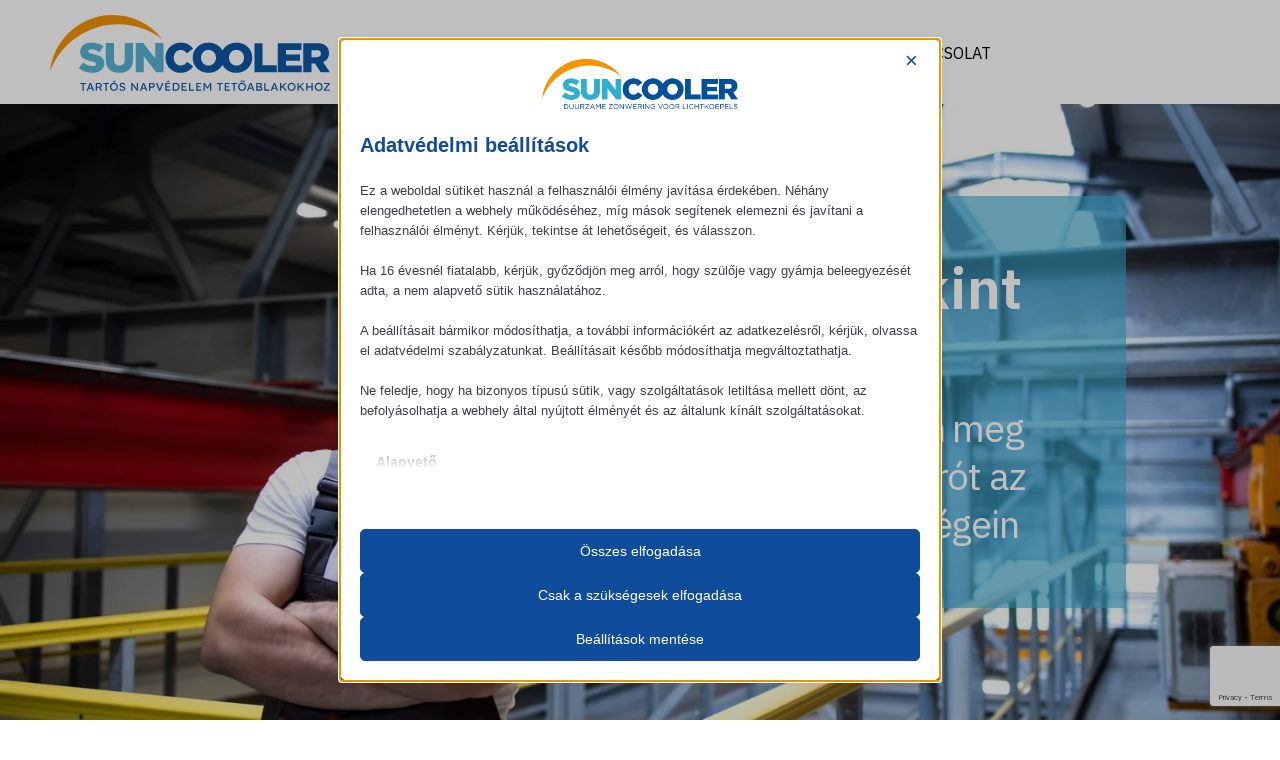

--- FILE ---
content_type: text/html; charset=UTF-8
request_url: https://suncooler.hu/
body_size: 22709
content:
<!DOCTYPE html>
<html lang="hu" >
<head>
<meta charset="UTF-8">
<meta name="viewport" content="width=device-width, initial-scale=1.0">
<!-- WP_HEAD() START -->
<script data-no-optimize="1" data-cfasync="false" data-pagespeed-no-defer>
      window.mhCookie = {"mode":"cookie-consent","displayMode":"fullscreen","gcmv2":true,"entities":{"cookie":{"mhcookie":"essential","wp-settings-*":"essential","wp-settings-time-*":"essential","cookieyes-consent":"essential","wordpress_test_cookie":"essential","wordpress_logged_in_*":"essential","wp_lang":"essential","_lscache_vary":"essential","modalShown":"unknown"},"domain":{"suncooler.hu":"essential","www.suncooler.hu":"essential","fonts.googleapis.com":"media","www.google.com":"media","www.youtube.com":"media","www.gstatic.com":"unknown","csp.withgoogle.com":"ignored","fonts.gstatic.com":"media","i.ytimg.com":"unknown","secure.gravatar.com":"media"},"resource":[]},"blockedCookieHeaders":false,"functionalBlocked":false,"expiry":"604800","reload":false,"loggingEnabled":true,"multiLanguage":false,"browserLanguage":false,"enabledLanguages":[],"isScanning":false,"siteLanguage":"hu","showToggle":false,"workerSrc":"https:\/\/suncooler.hu\/mhcookie-worker.js","assetsDir":"https:\/\/suncooler.hu\/wp-content\/mhcookie\/","reportEndpoint":"https:\/\/suncooler.hu\/wp-json\/mhcookie\/v1\/discover","logEndpoint":"https:\/\/suncooler.hu\/wp-json\/mhcookie\/v1\/log","consentKey":"mhcookie","deviceKey":"mhcookie_device","consentCookie":"mhcookie","preventedCookies":{},"restoreConsent":false,"autoscan":true,"maybeDisabled":false,"extensionDetected":false,"excludedUAs":[]};
      mhCookie.optin = true;
      mhCookie.excludedUA = [].some(
          ua => navigator.userAgent.toLowerCase().includes(ua.trim().toLowerCase())
      );
            mhCookie.cookie=(document.cookie.match(new RegExp(`(?:^|; )${mhCookie.consentCookie}=([^;]*)`))||[])[1]||null;try{mhCookie.userConsent=JSON.parse(atob(mhCookie.cookie))}catch(e){/FBAN|FBAV|Instagram|Twitter|Line|Snapchat|LinkedInApp|WhatsApp|WeChat|Messenger|KAKAOTALK|TikTok|Discord|Skype/.test(navigator.userAgent)||window.top!==window.self?(mhCookie.userConsent=JSON.parse(localStorage.getItem(mhCookie.consentKey))||{groups:[mhCookie.optin?"essential":"all"],services:{cookie:[],domain:[],resource:[]},iab_vendors:[],expiry:0},mhCookie.restoreConsent=!0):mhCookie.userConsent={groups:[mhCookie.optin?"essential":"all"],services:{cookie:[],domain:[],resource:[]},iab_vendors:[],expiry:0}}mhCookie.userConsent&&mhCookie.userConsent.services&&!mhCookie.userConsent.services.resource&&(mhCookie.userConsent.services.resource=[]);                        
            function gtag(){dataLayer.push(arguments)}window.dataLayer=window.dataLayer||[],mhCookie.consentTypes={ad_storage:mhCookie.optin?"denied":"granted",ad_user_data:mhCookie.optin?"denied":"granted",ad_personalization:mhCookie.optin?"denied":"granted",analytics_storage:mhCookie.optin?"denied":"granted",functionality_storage:mhCookie.optin?"denied":"granted",personalization_storage:mhCookie.optin?"denied":"granted",security_storage:"granted"},gtag("consent","default",mhCookie.consentTypes);      </script><script src="https://suncooler.hu/wp-content/plugins/must-have-cookie/assets/js/script.js?v=ce37e32b1371eba120983b4c5c561c6a" data-no-optimize="1" data-cfasync="false" data-no-defer data-pagespeed-no-defer></script><link rel="preload" as="style" href="https://fonts.googleapis.com/css?family=IBM+Plex+Sans:100,200,300,400,500,600,700,800,900|IBM+Plex+Sans:100,200,300,400,500,600,700,800,900|IBM+Plex+Sans:100,200,300,400,500,600,700,800,900" >
<link rel="stylesheet" href="https://fonts.googleapis.com/css?family=IBM+Plex+Sans:100,200,300,400,500,600,700,800,900|IBM+Plex+Sans:100,200,300,400,500,600,700,800,900|IBM+Plex+Sans:100,200,300,400,500,600,700,800,900">
<title>Suncooler Magyarország</title>
<meta name="dc.title" content="Suncooler Magyarország">
<meta name="dc.relation" content="https://suncooler.hu/">
<meta name="dc.source" content="https://suncooler.hu/">
<meta name="dc.language" content="hu_HU">
<meta name="robots" content="index, follow, max-snippet:-1, max-image-preview:large, max-video-preview:-1">
<link rel="canonical" href="https://suncooler.hu/">
<script id="website-schema" type="application/ld+json">{"@context":"https:\/\/schema.org","@type":"WebSite","name":"Suncooler Magyarorsz\u00e1g","alternateName":"Suncooler Magyarorsz\u00e1g","description":"","url":"https:\/\/suncooler.hu"}</script>
<meta property="og:url" content="https://suncooler.hu/">
<meta property="og:site_name" content="Suncooler Magyarország">
<meta property="og:locale" content="hu_HU">
<meta property="og:type" content="website">
<meta property="og:title" content="Suncooler Magyarország">
<meta property="fb:pages" content="">
<meta property="fb:admins" content="">
<meta property="fb:app_id" content="">
<meta name="twitter:card" content="summary">
<meta name="twitter:site" content="">
<meta name="twitter:creator" content="">
<meta name="twitter:title" content="Suncooler Magyarország">
<link rel="alternate" type="application/rss+xml" title="Suncooler Magyarország &raquo; hírcsatorna" href="https://suncooler.hu/feed/" />
<link rel="alternate" type="application/rss+xml" title="Suncooler Magyarország &raquo; hozzászólás hírcsatorna" href="https://suncooler.hu/comments/feed/" />
<script type="application/ld+json">{"@context":"https:\/\/schema.org","@type":"Organization","name":"Suncooler Magyarorsz\u00e1g","url":"https:\/\/suncooler.hu","alternateName":"Suncooler Magyarorsz\u00e1g","description":"Suncooler Magyarorsz\u00e1g"}</script>
		<link rel="alternate" title="oEmbed (JSON)" type="application/json+oembed" href="https://suncooler.hu/wp-json/oembed/1.0/embed?url=https%3A%2F%2Fsuncooler.hu%2F" />
<link rel="alternate" title="oEmbed (XML)" type="text/xml+oembed" href="https://suncooler.hu/wp-json/oembed/1.0/embed?url=https%3A%2F%2Fsuncooler.hu%2F&#038;format=xml" />
<style id='wp-img-auto-sizes-contain-inline-css'>
img:is([sizes=auto i],[sizes^="auto," i]){contain-intrinsic-size:3000px 1500px}
/*# sourceURL=wp-img-auto-sizes-contain-inline-css */
</style>
<link rel='stylesheet' id='elegant-custom-fonts-css' href='//suncooler.hu/wp-content/uploads/elegant-custom-fonts/ecf.css?ver=6.9' media='all' />
<style id='wp-block-library-inline-css'>
:root{--wp-block-synced-color:#7a00df;--wp-block-synced-color--rgb:122,0,223;--wp-bound-block-color:var(--wp-block-synced-color);--wp-editor-canvas-background:#ddd;--wp-admin-theme-color:#007cba;--wp-admin-theme-color--rgb:0,124,186;--wp-admin-theme-color-darker-10:#006ba1;--wp-admin-theme-color-darker-10--rgb:0,107,160.5;--wp-admin-theme-color-darker-20:#005a87;--wp-admin-theme-color-darker-20--rgb:0,90,135;--wp-admin-border-width-focus:2px}@media (min-resolution:192dpi){:root{--wp-admin-border-width-focus:1.5px}}.wp-element-button{cursor:pointer}:root .has-very-light-gray-background-color{background-color:#eee}:root .has-very-dark-gray-background-color{background-color:#313131}:root .has-very-light-gray-color{color:#eee}:root .has-very-dark-gray-color{color:#313131}:root .has-vivid-green-cyan-to-vivid-cyan-blue-gradient-background{background:linear-gradient(135deg,#00d084,#0693e3)}:root .has-purple-crush-gradient-background{background:linear-gradient(135deg,#34e2e4,#4721fb 50%,#ab1dfe)}:root .has-hazy-dawn-gradient-background{background:linear-gradient(135deg,#faaca8,#dad0ec)}:root .has-subdued-olive-gradient-background{background:linear-gradient(135deg,#fafae1,#67a671)}:root .has-atomic-cream-gradient-background{background:linear-gradient(135deg,#fdd79a,#004a59)}:root .has-nightshade-gradient-background{background:linear-gradient(135deg,#330968,#31cdcf)}:root .has-midnight-gradient-background{background:linear-gradient(135deg,#020381,#2874fc)}:root{--wp--preset--font-size--normal:16px;--wp--preset--font-size--huge:42px}.has-regular-font-size{font-size:1em}.has-larger-font-size{font-size:2.625em}.has-normal-font-size{font-size:var(--wp--preset--font-size--normal)}.has-huge-font-size{font-size:var(--wp--preset--font-size--huge)}.has-text-align-center{text-align:center}.has-text-align-left{text-align:left}.has-text-align-right{text-align:right}.has-fit-text{white-space:nowrap!important}#end-resizable-editor-section{display:none}.aligncenter{clear:both}.items-justified-left{justify-content:flex-start}.items-justified-center{justify-content:center}.items-justified-right{justify-content:flex-end}.items-justified-space-between{justify-content:space-between}.screen-reader-text{border:0;clip-path:inset(50%);height:1px;margin:-1px;overflow:hidden;padding:0;position:absolute;width:1px;word-wrap:normal!important}.screen-reader-text:focus{background-color:#ddd;clip-path:none;color:#444;display:block;font-size:1em;height:auto;left:5px;line-height:normal;padding:15px 23px 14px;text-decoration:none;top:5px;width:auto;z-index:100000}html :where(.has-border-color){border-style:solid}html :where([style*=border-top-color]){border-top-style:solid}html :where([style*=border-right-color]){border-right-style:solid}html :where([style*=border-bottom-color]){border-bottom-style:solid}html :where([style*=border-left-color]){border-left-style:solid}html :where([style*=border-width]){border-style:solid}html :where([style*=border-top-width]){border-top-style:solid}html :where([style*=border-right-width]){border-right-style:solid}html :where([style*=border-bottom-width]){border-bottom-style:solid}html :where([style*=border-left-width]){border-left-style:solid}html :where(img[class*=wp-image-]){height:auto;max-width:100%}:where(figure){margin:0 0 1em}html :where(.is-position-sticky){--wp-admin--admin-bar--position-offset:var(--wp-admin--admin-bar--height,0px)}@media screen and (max-width:600px){html :where(.is-position-sticky){--wp-admin--admin-bar--position-offset:0px}}
/*# sourceURL=/wp-includes/css/dist/block-library/common.min.css */
</style>
<style id='classic-theme-styles-inline-css'>
/*! This file is auto-generated */
.wp-block-button__link{color:#fff;background-color:#32373c;border-radius:9999px;box-shadow:none;text-decoration:none;padding:calc(.667em + 2px) calc(1.333em + 2px);font-size:1.125em}.wp-block-file__button{background:#32373c;color:#fff;text-decoration:none}
/*# sourceURL=/wp-includes/css/classic-themes.min.css */
</style>
<style id='global-styles-inline-css'>
:root{--wp--preset--aspect-ratio--square: 1;--wp--preset--aspect-ratio--4-3: 4/3;--wp--preset--aspect-ratio--3-4: 3/4;--wp--preset--aspect-ratio--3-2: 3/2;--wp--preset--aspect-ratio--2-3: 2/3;--wp--preset--aspect-ratio--16-9: 16/9;--wp--preset--aspect-ratio--9-16: 9/16;--wp--preset--color--black: #000000;--wp--preset--color--cyan-bluish-gray: #abb8c3;--wp--preset--color--white: #ffffff;--wp--preset--color--pale-pink: #f78da7;--wp--preset--color--vivid-red: #cf2e2e;--wp--preset--color--luminous-vivid-orange: #ff6900;--wp--preset--color--luminous-vivid-amber: #fcb900;--wp--preset--color--light-green-cyan: #7bdcb5;--wp--preset--color--vivid-green-cyan: #00d084;--wp--preset--color--pale-cyan-blue: #8ed1fc;--wp--preset--color--vivid-cyan-blue: #0693e3;--wp--preset--color--vivid-purple: #9b51e0;--wp--preset--color--foreground: #000000;--wp--preset--color--background: #ffffff;--wp--preset--color--primary: #1a4548;--wp--preset--color--secondary: #ffe2c7;--wp--preset--color--tertiary: #F6F6F6;--wp--preset--gradient--vivid-cyan-blue-to-vivid-purple: linear-gradient(135deg,rgb(6,147,227) 0%,rgb(155,81,224) 100%);--wp--preset--gradient--light-green-cyan-to-vivid-green-cyan: linear-gradient(135deg,rgb(122,220,180) 0%,rgb(0,208,130) 100%);--wp--preset--gradient--luminous-vivid-amber-to-luminous-vivid-orange: linear-gradient(135deg,rgb(252,185,0) 0%,rgb(255,105,0) 100%);--wp--preset--gradient--luminous-vivid-orange-to-vivid-red: linear-gradient(135deg,rgb(255,105,0) 0%,rgb(207,46,46) 100%);--wp--preset--gradient--very-light-gray-to-cyan-bluish-gray: linear-gradient(135deg,rgb(238,238,238) 0%,rgb(169,184,195) 100%);--wp--preset--gradient--cool-to-warm-spectrum: linear-gradient(135deg,rgb(74,234,220) 0%,rgb(151,120,209) 20%,rgb(207,42,186) 40%,rgb(238,44,130) 60%,rgb(251,105,98) 80%,rgb(254,248,76) 100%);--wp--preset--gradient--blush-light-purple: linear-gradient(135deg,rgb(255,206,236) 0%,rgb(152,150,240) 100%);--wp--preset--gradient--blush-bordeaux: linear-gradient(135deg,rgb(254,205,165) 0%,rgb(254,45,45) 50%,rgb(107,0,62) 100%);--wp--preset--gradient--luminous-dusk: linear-gradient(135deg,rgb(255,203,112) 0%,rgb(199,81,192) 50%,rgb(65,88,208) 100%);--wp--preset--gradient--pale-ocean: linear-gradient(135deg,rgb(255,245,203) 0%,rgb(182,227,212) 50%,rgb(51,167,181) 100%);--wp--preset--gradient--electric-grass: linear-gradient(135deg,rgb(202,248,128) 0%,rgb(113,206,126) 100%);--wp--preset--gradient--midnight: linear-gradient(135deg,rgb(2,3,129) 0%,rgb(40,116,252) 100%);--wp--preset--gradient--vertical-secondary-to-tertiary: linear-gradient(to bottom,var(--wp--preset--color--secondary) 0%,var(--wp--preset--color--tertiary) 100%);--wp--preset--gradient--vertical-secondary-to-background: linear-gradient(to bottom,var(--wp--preset--color--secondary) 0%,var(--wp--preset--color--background) 100%);--wp--preset--gradient--vertical-tertiary-to-background: linear-gradient(to bottom,var(--wp--preset--color--tertiary) 0%,var(--wp--preset--color--background) 100%);--wp--preset--gradient--diagonal-primary-to-foreground: linear-gradient(to bottom right,var(--wp--preset--color--primary) 0%,var(--wp--preset--color--foreground) 100%);--wp--preset--gradient--diagonal-secondary-to-background: linear-gradient(to bottom right,var(--wp--preset--color--secondary) 50%,var(--wp--preset--color--background) 50%);--wp--preset--gradient--diagonal-background-to-secondary: linear-gradient(to bottom right,var(--wp--preset--color--background) 50%,var(--wp--preset--color--secondary) 50%);--wp--preset--gradient--diagonal-tertiary-to-background: linear-gradient(to bottom right,var(--wp--preset--color--tertiary) 50%,var(--wp--preset--color--background) 50%);--wp--preset--gradient--diagonal-background-to-tertiary: linear-gradient(to bottom right,var(--wp--preset--color--background) 50%,var(--wp--preset--color--tertiary) 50%);--wp--preset--font-size--small: 1rem;--wp--preset--font-size--medium: 1.125rem;--wp--preset--font-size--large: 1.75rem;--wp--preset--font-size--x-large: clamp(1.75rem, 3vw, 2.25rem);--wp--preset--font-family--system-font: -apple-system,BlinkMacSystemFont,"Segoe UI",Roboto,Oxygen-Sans,Ubuntu,Cantarell,"Helvetica Neue",sans-serif;--wp--preset--font-family--source-serif-pro: "Source Serif Pro", serif;--wp--preset--spacing--20: 0.44rem;--wp--preset--spacing--30: 0.67rem;--wp--preset--spacing--40: 1rem;--wp--preset--spacing--50: 1.5rem;--wp--preset--spacing--60: 2.25rem;--wp--preset--spacing--70: 3.38rem;--wp--preset--spacing--80: 5.06rem;--wp--preset--shadow--natural: 6px 6px 9px rgba(0, 0, 0, 0.2);--wp--preset--shadow--deep: 12px 12px 50px rgba(0, 0, 0, 0.4);--wp--preset--shadow--sharp: 6px 6px 0px rgba(0, 0, 0, 0.2);--wp--preset--shadow--outlined: 6px 6px 0px -3px rgb(255, 255, 255), 6px 6px rgb(0, 0, 0);--wp--preset--shadow--crisp: 6px 6px 0px rgb(0, 0, 0);--wp--custom--spacing--small: max(1.25rem, 5vw);--wp--custom--spacing--medium: clamp(2rem, 8vw, calc(4 * var(--wp--style--block-gap)));--wp--custom--spacing--large: clamp(4rem, 10vw, 8rem);--wp--custom--spacing--outer: var(--wp--custom--spacing--small, 1.25rem);--wp--custom--typography--font-size--huge: clamp(2.25rem, 4vw, 2.75rem);--wp--custom--typography--font-size--gigantic: clamp(2.75rem, 6vw, 3.25rem);--wp--custom--typography--font-size--colossal: clamp(3.25rem, 8vw, 6.25rem);--wp--custom--typography--line-height--tiny: 1.15;--wp--custom--typography--line-height--small: 1.2;--wp--custom--typography--line-height--medium: 1.4;--wp--custom--typography--line-height--normal: 1.6;}:root :where(.is-layout-flow) > :first-child{margin-block-start: 0;}:root :where(.is-layout-flow) > :last-child{margin-block-end: 0;}:root :where(.is-layout-flow) > *{margin-block-start: 1.5rem;margin-block-end: 0;}:root :where(.is-layout-constrained) > :first-child{margin-block-start: 0;}:root :where(.is-layout-constrained) > :last-child{margin-block-end: 0;}:root :where(.is-layout-constrained) > *{margin-block-start: 1.5rem;margin-block-end: 0;}:root :where(.is-layout-flex){gap: 1.5rem;}:root :where(.is-layout-grid){gap: 1.5rem;}body .is-layout-flex{display: flex;}.is-layout-flex{flex-wrap: wrap;align-items: center;}.is-layout-flex > :is(*, div){margin: 0;}body .is-layout-grid{display: grid;}.is-layout-grid > :is(*, div){margin: 0;}.has-black-color{color: var(--wp--preset--color--black) !important;}.has-cyan-bluish-gray-color{color: var(--wp--preset--color--cyan-bluish-gray) !important;}.has-white-color{color: var(--wp--preset--color--white) !important;}.has-pale-pink-color{color: var(--wp--preset--color--pale-pink) !important;}.has-vivid-red-color{color: var(--wp--preset--color--vivid-red) !important;}.has-luminous-vivid-orange-color{color: var(--wp--preset--color--luminous-vivid-orange) !important;}.has-luminous-vivid-amber-color{color: var(--wp--preset--color--luminous-vivid-amber) !important;}.has-light-green-cyan-color{color: var(--wp--preset--color--light-green-cyan) !important;}.has-vivid-green-cyan-color{color: var(--wp--preset--color--vivid-green-cyan) !important;}.has-pale-cyan-blue-color{color: var(--wp--preset--color--pale-cyan-blue) !important;}.has-vivid-cyan-blue-color{color: var(--wp--preset--color--vivid-cyan-blue) !important;}.has-vivid-purple-color{color: var(--wp--preset--color--vivid-purple) !important;}.has-black-background-color{background-color: var(--wp--preset--color--black) !important;}.has-cyan-bluish-gray-background-color{background-color: var(--wp--preset--color--cyan-bluish-gray) !important;}.has-white-background-color{background-color: var(--wp--preset--color--white) !important;}.has-pale-pink-background-color{background-color: var(--wp--preset--color--pale-pink) !important;}.has-vivid-red-background-color{background-color: var(--wp--preset--color--vivid-red) !important;}.has-luminous-vivid-orange-background-color{background-color: var(--wp--preset--color--luminous-vivid-orange) !important;}.has-luminous-vivid-amber-background-color{background-color: var(--wp--preset--color--luminous-vivid-amber) !important;}.has-light-green-cyan-background-color{background-color: var(--wp--preset--color--light-green-cyan) !important;}.has-vivid-green-cyan-background-color{background-color: var(--wp--preset--color--vivid-green-cyan) !important;}.has-pale-cyan-blue-background-color{background-color: var(--wp--preset--color--pale-cyan-blue) !important;}.has-vivid-cyan-blue-background-color{background-color: var(--wp--preset--color--vivid-cyan-blue) !important;}.has-vivid-purple-background-color{background-color: var(--wp--preset--color--vivid-purple) !important;}.has-black-border-color{border-color: var(--wp--preset--color--black) !important;}.has-cyan-bluish-gray-border-color{border-color: var(--wp--preset--color--cyan-bluish-gray) !important;}.has-white-border-color{border-color: var(--wp--preset--color--white) !important;}.has-pale-pink-border-color{border-color: var(--wp--preset--color--pale-pink) !important;}.has-vivid-red-border-color{border-color: var(--wp--preset--color--vivid-red) !important;}.has-luminous-vivid-orange-border-color{border-color: var(--wp--preset--color--luminous-vivid-orange) !important;}.has-luminous-vivid-amber-border-color{border-color: var(--wp--preset--color--luminous-vivid-amber) !important;}.has-light-green-cyan-border-color{border-color: var(--wp--preset--color--light-green-cyan) !important;}.has-vivid-green-cyan-border-color{border-color: var(--wp--preset--color--vivid-green-cyan) !important;}.has-pale-cyan-blue-border-color{border-color: var(--wp--preset--color--pale-cyan-blue) !important;}.has-vivid-cyan-blue-border-color{border-color: var(--wp--preset--color--vivid-cyan-blue) !important;}.has-vivid-purple-border-color{border-color: var(--wp--preset--color--vivid-purple) !important;}.has-vivid-cyan-blue-to-vivid-purple-gradient-background{background: var(--wp--preset--gradient--vivid-cyan-blue-to-vivid-purple) !important;}.has-light-green-cyan-to-vivid-green-cyan-gradient-background{background: var(--wp--preset--gradient--light-green-cyan-to-vivid-green-cyan) !important;}.has-luminous-vivid-amber-to-luminous-vivid-orange-gradient-background{background: var(--wp--preset--gradient--luminous-vivid-amber-to-luminous-vivid-orange) !important;}.has-luminous-vivid-orange-to-vivid-red-gradient-background{background: var(--wp--preset--gradient--luminous-vivid-orange-to-vivid-red) !important;}.has-very-light-gray-to-cyan-bluish-gray-gradient-background{background: var(--wp--preset--gradient--very-light-gray-to-cyan-bluish-gray) !important;}.has-cool-to-warm-spectrum-gradient-background{background: var(--wp--preset--gradient--cool-to-warm-spectrum) !important;}.has-blush-light-purple-gradient-background{background: var(--wp--preset--gradient--blush-light-purple) !important;}.has-blush-bordeaux-gradient-background{background: var(--wp--preset--gradient--blush-bordeaux) !important;}.has-luminous-dusk-gradient-background{background: var(--wp--preset--gradient--luminous-dusk) !important;}.has-pale-ocean-gradient-background{background: var(--wp--preset--gradient--pale-ocean) !important;}.has-electric-grass-gradient-background{background: var(--wp--preset--gradient--electric-grass) !important;}.has-midnight-gradient-background{background: var(--wp--preset--gradient--midnight) !important;}.has-small-font-size{font-size: var(--wp--preset--font-size--small) !important;}.has-medium-font-size{font-size: var(--wp--preset--font-size--medium) !important;}.has-large-font-size{font-size: var(--wp--preset--font-size--large) !important;}.has-x-large-font-size{font-size: var(--wp--preset--font-size--x-large) !important;}
.wpcf7-form-control.has-spinner.wpcf7-submit.btn.btn-accent.btn-block {
  background-color: #0C57A6;
	border-radius: 20px;
	color: white;
	float: right;
}
/*# sourceURL=global-styles-inline-css */
</style>
<link rel='stylesheet' id='contact-form-7-css' href='https://suncooler.hu/wp-content/plugins/contact-form-7/includes/css/styles.css?ver=6.1.4' media='all' />
<link rel='stylesheet' id='oxygen-css' href='https://suncooler.hu/wp-content/plugins/oxygen/component-framework/oxygen.css?ver=4.9.1' media='all' />
<link rel='stylesheet' id='mhcookie-css' href='https://suncooler.hu/wp-content/mhcookie/styles.css?ver=ca4e5e80c8737d49429ff42e7b4c3cfd' media='all' />
<script src="https://suncooler.hu/wp-includes/js/jquery/jquery.min.js?ver=3.7.1" id="jquery-core-js"></script>
<link rel="https://api.w.org/" href="https://suncooler.hu/wp-json/" /><link rel="alternate" title="JSON" type="application/json" href="https://suncooler.hu/wp-json/wp/v2/pages/133" /><link rel="EditURI" type="application/rsd+xml" title="RSD" href="https://suncooler.hu/xmlrpc.php?rsd" />
<meta name="generator" content="WordPress 6.9" />
<link rel='shortlink' href='https://suncooler.hu/' />
  <link rel="icon" type="image/svg+xml" href="https://suncooler.hu/wp-content/uploads/2022/08/suncooler_arch.svg">
<style>.oxygen-oxy-ou_countdown-oucd_timezone .select2-container--default .select2-selection--single .select2-selection__rendered{color: #fff!important;}</style><style class='wp-fonts-local'>
@font-face{font-family:"Source Serif Pro";font-style:normal;font-weight:200 900;font-display:fallback;src:url('https://suncooler.hu/wp-content/themes/oxygen-is-not-a-theme/assets/fonts/source-serif-pro/SourceSerif4Variable-Roman.ttf.woff2') format('woff2');font-stretch:normal;}
@font-face{font-family:"Source Serif Pro";font-style:italic;font-weight:200 900;font-display:fallback;src:url('https://suncooler.hu/wp-content/themes/oxygen-is-not-a-theme/assets/fonts/source-serif-pro/SourceSerif4Variable-Italic.ttf.woff2') format('woff2');font-stretch:normal;}
</style>
<link rel='stylesheet' id='oxygen-cache-18-css' href='//suncooler.hu/wp-content/uploads/oxygen/css/18.css?cache=1715778776&#038;ver=6.9' media='all' />
<link rel='stylesheet' id='oxygen-cache-133-css' href='//suncooler.hu/wp-content/uploads/oxygen/css/133.css?cache=1757455148&#038;ver=6.9' media='all' />
<link rel='stylesheet' id='oxygen-universal-styles-css' href='//suncooler.hu/wp-content/uploads/oxygen/css/universal.css?cache=1757455148&#038;ver=6.9' media='all' />
<!-- END OF WP_HEAD() -->
</head>
<body class="home wp-singular page-template-default page page-id-133 wp-embed-responsive wp-theme-oxygen-is-not-a-theme  oxygen-body" >




						<header id="section-2-18" class=" ct-section" ><div class="ct-section-inner-wrap"><div id="div_block-14-18" class="ct-div-block" ><a id="link-79-18" class="ct-link" href="https://suncooler.hu/"   ><img  id="image-4-18" alt="" src="https://suncooler.hu/wp-content/uploads/2022/08/suncooler_logo.svg" class="ct-image" srcset="" sizes="(max-width: 526px) 100vw, 526px" /></a><nav id="_nav_menu-139-18" class="oxy-nav-menu oxy-nav-menu-dropdowns oxy-nav-menu-dropdown-arrow" ><div class='oxy-menu-toggle'><div class='oxy-nav-menu-hamburger-wrap'><div class='oxy-nav-menu-hamburger'><div class='oxy-nav-menu-hamburger-line'></div><div class='oxy-nav-menu-hamburger-line'></div><div class='oxy-nav-menu-hamburger-line'></div></div></div></div><div class="menu-menu-container"><ul id="menu-menu" class="oxy-nav-menu-list"><li id="menu-item-50" class="menu-item menu-item-type-post_type menu-item-object-page menu-item-home menu-item-50"><a href="https://suncooler.hu/fooldal/">Főoldal</a></li>
<li id="menu-item-49" class="menu-item menu-item-type-post_type menu-item-object-page menu-item-49"><a href="https://suncooler.hu/termek/">Termék</a></li>
<li id="menu-item-48" class="menu-item menu-item-type-post_type menu-item-object-page menu-item-48"><a href="https://suncooler.hu/elonyok/">Előnyök</a></li>
<li id="menu-item-47" class="menu-item menu-item-type-post_type menu-item-object-page menu-item-47"><a href="https://suncooler.hu/lizing/">Lízing</a></li>
<li id="menu-item-45" class="menu-item menu-item-type-post_type menu-item-object-page menu-item-45"><a href="https://suncooler.hu/ugyfelek/">Ügyfelek</a></li>
<li id="menu-item-44" class="menu-item menu-item-type-post_type menu-item-object-page menu-item-44"><a href="https://suncooler.hu/kapcsolat/">Kapcsolat</a></li>
</ul></div></nav></div></div></header><div id='inner_content-6-18' class='ct-inner-content'>            <div tabindex="-1" class="oxy-modal-backdrop  "
                style="background-color: rgba(0,0,0,0.85);"
                data-trigger="user_clicks_element"                data-trigger-selector="#div_block-29-14"                data-trigger-time="5"                data-trigger-time-unit="seconds"                data-close-automatically="no"                data-close-after-time="10"                data-close-after-time-unit="seconds"                data-trigger_scroll_amount="50"                data-trigger_scroll_direction="down"	            data-scroll_to_selector=""	            data-time_inactive="60"	            data-time-inactive-unit="seconds"	            data-number_of_clicks="3"	            data-close_on_esc="on"	            data-number_of_page_views="3"                data-close-after-form-submit="no"                data-open-again="always_show"                data-open-again-after-days="3"            >

                <div id="modal-97-14" class="ct-modal" ><div id="video-98-14" class="ct-video" >
                <div class="oxygen-vsb-responsive-video-wrapper"><iframe  src="https://www.youtube.com/embed/ST4JxbDiabI" frameborder="0" webkitallowfullscreen mozallowfullscreen allowfullscreen></iframe></div>
                </div></div>
            </div>
        <section id="section-2-14" class=" ct-section" ><div class="ct-section-inner-wrap"><div id="div_block-3-14" class="ct-div-block" ><h2 id="headline-4-14" class="ct-headline">Tartsa kint<br>a hőt!<br></h2><div id="text_block-6-14" class="ct-text-block" >És takarítson meg több ezer eurót az energiaköltségein</div><img  id="image-8-14" alt="" src="https://suncooler.hu/wp-content/uploads/2022/08/suncooler_arch.svg" class="ct-image" srcset="" sizes="(max-width: 1px) 100vw, 1px" /></div></div></section><section id="section-9-14" class=" ct-section" ><div class="ct-section-inner-wrap"><h1 id="headline-10-14" class="ct-headline">Nagyobb energiamegtakarítás,<br>gazdaságosabb épületüzemeltetés</h1><div id="text_block-12-14" class="ct-text-block" ><div align="center">Miért költene vagyonokat a túlméretezett légkondicionálásra, valamint azok üzemeltetésére, amikor a SunCooler segítségével lecsökkentheti épülete hűtési igényét? Szerkezetünk képes visszaverni a sugárzó hő 60-70 százalékát, melynek köszönhetően kevésbé intenzív légkondicionáló használat mellett is biztosíthatja <br><div>a munkavégzéshez ideális hőmérsékletet. <br></div></div></div><div id="video-110-133" class="ct-video" >
                <div class="oxygen-vsb-responsive-video-wrapper"><iframe  src="https://www.youtube.com/embed/ST4JxbDiabI" frameborder="0" webkitallowfullscreen mozallowfullscreen allowfullscreen></iframe></div>
                </div></div></section><section id="section-111-133" class=" ct-section" ><div class="ct-section-inner-wrap"></div></section><section id="section-112-133" class=" ct-section" ><div class="ct-section-inner-wrap"><h1 id="headline-113-133" class="ct-headline atomic-secondary-heading"> Az eredmény:</h1><div id="new_columns-115-133" class="ct-new-columns" ><div id="div_block-116-133" class="ct-div-block" ><div id="div_block-117-133" class="ct-div-block atomic-iconblock-15-wrapper" ><div id="fancy_icon-118-133" class="ct-fancy-icon atomic-iconblock-15-icon" ><svg id="svg-fancy_icon-118-133"><use xlink:href="#FontAwesomeicon-wrench"></use></svg></div><h4 id="headline-119-133" class="ct-headline atomic-iconblock-15-title">Kisebb <br>beruházás</h4></div></div><div id="div_block-121-133" class="ct-div-block" ><div id="div_block-122-133" class="ct-div-block atomic-iconblock-15-wrapper" ><div id="fancy_icon-123-133" class="ct-fancy-icon atomic-iconblock-15-icon" ><svg id="svg-fancy_icon-123-133"><use xlink:href="#FontAwesomeicon-bolt"></use></svg></div><h4 id="headline-124-133" class="ct-headline atomic-iconblock-15-title">Kevesebb<br>energia felhasználás</h4></div></div><div id="div_block-126-133" class="ct-div-block" ><div id="div_block-127-133" class="ct-div-block atomic-iconblock-15-wrapper" ><div id="fancy_icon-128-133" class="ct-fancy-icon atomic-iconblock-15-icon" ><svg id="svg-fancy_icon-128-133"><use xlink:href="#FontAwesomeicon-dollar"></use></svg></div><h4 id="headline-129-133" class="ct-headline atomic-iconblock-15-title">Költséghatékonyabb<br>működés</h4></div></div></div></div></section><section id="section-173-133" class=" ct-section" ><div class="ct-section-inner-wrap"><div id="new_columns-174-133" class="ct-new-columns" ><div id="div_block-180-133" class="ct-div-block" ></div><div id="div_block-175-133" class="ct-div-block" ><h1 id="headline-176-133" class="ct-headline atomic-primary-heading"><b>Akár 70%-os hőcsökkenés!</b></h1><div id="fancy_icon-188-133" class="ct-fancy-icon" ><svg id="svg-fancy_icon-188-133"><use xlink:href="#FontAwesomeicon-leaf"></use></svg></div><div id="text_block-177-133" class="ct-text-block atomic-subheading" >Környezetbarát: A SunCooler jelentős mennyiségű energiát takarít meg felhasználóinak, így csökkentve ökológiai lábnyomukat.</div><img  id="image-193-133" alt="" src="https://suncooler.hu/wp-content/uploads/2023/07/enginiier.svg" class="ct-image" srcset="" sizes="(max-width: 43px) 100vw, 43px" /><div id="text_block-191-133" class="ct-text-block atomic-subheading" >Növeli a munkavállalók komfortérzetét: A SunCooler által megszűrt fény kíméletesebb a szemek számára, mint a közvetlen napsugárzás. <br></div><a id="link_button-194-133" class="ct-link-button" href="https://suncooler.hu/elonyok/"   >Tovább</a></div></div></div></section><section id="section-204-133" class=" ct-section" ><div class="ct-section-inner-wrap"><div id="new_columns-205-133" class="ct-new-columns" ><div id="div_block-206-133" class="ct-div-block" ></div><div id="div_block-207-133" class="ct-div-block" ><h1 id="headline-208-133" class="ct-headline atomic-primary-heading"><b>Tartós technológia!</b></h1><img  id="image-214-133" alt="" src="https://suncooler.hu/wp-content/uploads/2023/07/sunny.svg" class="ct-image" srcset="" sizes="(max-width: 43px) 100vw, 43px" /><div id="text_block-210-133" class="ct-text-block atomic-subheading" >Intenzív védelem a külső hatások ellen: A SunCooler megóvja tetőablakokat a környezeti hatásokkal szemben, megelőzve az üveg korai elhasználódását, és a belső terek UV-sugárzástól való károsodását.</div><img  id="image-211-133" alt="" src="https://suncooler.hu/wp-content/uploads/2023/07/construction.svg" class="ct-image" srcset="" sizes="(max-width: 39px) 100vw, 39px" /><div id="text_block-212-133" class="ct-text-block atomic-subheading" >Egyszerű karbantartás: A szerkezethez csatlakoztatott gumiszalagoknak és bilincseknek köszönhetően gyerekjáték a SunCooler le-és felszerelése. A speciális anyagnak köszönhetően továbbá a SunCooler tartósan ellenáll a külső hatásoknak és az UV sugárzásnak, valamint a SunCooler anyaga könnyedén tisztítható, így idővel a SunCooler hatása megőrizhető.</div><a id="link_button-213-133" class="ct-link-button" href="https://suncooler.hu/elonyok/"   >Tovább</a></div></div></div></section><section id="section-216-133" class=" ct-section" ><div class="ct-section-inner-wrap"><div id="new_columns-217-133" class="ct-new-columns" ><div id="div_block-218-133" class="ct-div-block" ></div><div id="div_block-219-133" class="ct-div-block" ><h1 id="headline-220-133" class="ct-headline atomic-primary-heading"><b>Önre szabva!<br></b></h1><img  id="image-221-133" alt="" src="https://suncooler.hu/wp-content/uploads/2023/07/sell.svg" class="ct-image" srcset="" sizes="(max-width: 39px) 100vw, 39px" /><div id="text_block-222-133" class="ct-text-block atomic-subheading" >Egyedi logókkal ellátott ponyvák: Termékünket a saját logója megjelenítésével, vagy más egyéb grafikai motívumokkal, feliratokkal is kérheti. Bármilyen szitázott grafikát tudunk nyomtatni rá, így design elem, vagy marketing kommunikációs célokra is alkalmazható egyaránt.</div><img  id="image-223-133" alt="" src="https://suncooler.hu/wp-content/uploads/2023/07/fit_screen.svg" class="ct-image" srcset="" sizes="(max-width: 39px) 100vw, 39px" /><div id="text_block-224-133" class="ct-text-block atomic-subheading" >Minden méretben elérhető: A SunCooler bármilyen pontszerű, vagy akár donga-sávos tetőbevilágítóhoz alkalmazható, nincs méretbeli korlátozás. A SunCooler akár ferde, vagy függőleges ablakokhoz is alkalmazható a kiegészítő tapadókorongok segítségével, és közben nyitható marad az ablak.</div><a id="link_button-225-133" class="ct-link-button" href="https://suncooler.hu/kapcsolat/"   >Tovább</a></div></div></div></section><section id="section-230-133" class=" ct-section" ><div class="ct-section-inner-wrap"><div id="new_columns-231-133" class="ct-new-columns" ><div id="div_block-232-133" class="ct-div-block" ></div><div id="div_block-233-133" class="ct-div-block" ><h1 id="headline-234-133" class="ct-headline atomic-primary-heading"><b>Kérdése van?<br></b></h1><div id="&lt;p class=&quot;wpcf7-contact-form-not-found&quot;&gt;&lt;strong&gt;Hiba:&lt;/strong&gt; Kapcsolatfelvételi űrlap nem található.&lt;/p&gt;" class="ct-shortcode" >
<div class="wpcf7 no-js" id="wpcf7-f140-o1" lang="en-GB" dir="ltr" data-wpcf7-id="140">
<div class="screen-reader-response"><p role="status" aria-live="polite" aria-atomic="true"></p> <ul></ul></div>
<form action="/#wpcf7-f140-o1" method="post" class="wpcf7-form init" aria-label="Contact form" novalidate="novalidate" data-status="init">
<fieldset class="hidden-fields-container"><input type="hidden" name="_wpcf7" value="140" /><input type="hidden" name="_wpcf7_version" value="6.1.4" /><input type="hidden" name="_wpcf7_locale" value="en_GB" /><input type="hidden" name="_wpcf7_unit_tag" value="wpcf7-f140-o1" /><input type="hidden" name="_wpcf7_container_post" value="0" /><input type="hidden" name="_wpcf7_posted_data_hash" value="" /><input type="hidden" name="_wpcf7_recaptcha_response" value="" />
</fieldset>
<div class="wpcf7-inline-wrapper">
	<p class="wpcf7-inline-field"><span class="wpcf7-form-control-wrap" data-name="your-lastname"><input size="40" maxlength="400" class="wpcf7-form-control wpcf7-text wpcf7-validates-as-required" aria-required="true" aria-invalid="false" placeholder="Vezetéknév" value="" type="text" name="your-lastname" /></span>
	</p>
	<p class="wpcf7-inline-field"><span class="wpcf7-form-control-wrap" data-name="your-firstname"><input size="40" maxlength="400" class="wpcf7-form-control wpcf7-text wpcf7-validates-as-required" aria-required="true" aria-invalid="false" placeholder="Keresztnév" value="" type="text" name="your-firstname" /></span>
	</p>
</div>
<div class="wpcf7-inline-wrapper">
	<p class="wpcf7-inline-field"><span class="wpcf7-form-control-wrap" data-name="your-email"><input size="40" maxlength="400" class="wpcf7-form-control wpcf7-email wpcf7-validates-as-required wpcf7-text wpcf7-validates-as-email" aria-required="true" aria-invalid="false" placeholder="Email" value="" type="email" name="your-email" /></span>
	</p>
</div>
<p><span class="wpcf7-form-control-wrap" data-name="your-message"><textarea cols="40" rows="10" maxlength="2000" class="wpcf7-form-control wpcf7-textarea" aria-invalid="false" placeholder="Üzenet" name="your-message"></textarea></span>
</p>
<p><span class="wpcf7-form-control-wrap" data-name="accept-this-1"><span class="wpcf7-form-control wpcf7-acceptance"><span class="wpcf7-list-item"><label><input type="checkbox" name="accept-this-1" value="1" aria-invalid="false" /><span class="wpcf7-list-item-label">Megértettem és elfogadom az <a href="http://suncooler.hu/wp-content/uploads/2022/08/privacy_statement_02-04-2022-hu-2.pdf">Adatvédelmi Nyilatkozatban</a> foglaltakat.</span></label></span></span></span>
</p>
<p><input class="wpcf7-form-control wpcf7-submit has-spinner btn btn-accent btn-block" type="submit" value="Küldés" />
</p><div class="wpcf7-response-output" aria-hidden="true"></div>
</form>
</div>
</div></div></div></div></section><section id="section-241-133" class=" ct-section" ><div class="ct-section-inner-wrap"><h1 id="headline-242-133" class="ct-headline">ügyfeleink:</h1><img  id="image-244-133" alt="" src="https://suncooler.hu/wp-content/uploads/2023/07/Frame-11.png" class="ct-image" srcset="https://suncooler.hu/wp-content/uploads/2023/07/Frame-11.png 4928w, https://suncooler.hu/wp-content/uploads/2023/07/Frame-11-300x25.png 300w, https://suncooler.hu/wp-content/uploads/2023/07/Frame-11-1024x86.png 1024w, https://suncooler.hu/wp-content/uploads/2023/07/Frame-11-768x64.png 768w, https://suncooler.hu/wp-content/uploads/2023/07/Frame-11-1536x128.png 1536w, https://suncooler.hu/wp-content/uploads/2023/07/Frame-11-2048x171.png 2048w" sizes="(max-width: 4928px) 100vw, 4928px" /></div></section></div><footer id="section-96-18" class=" ct-section" ><div class="ct-section-inner-wrap"><div id="div_block-97-18" class="ct-div-block" ><a id="link-98-18" class="ct-link" href="https://suncooler.hu/"   ><img  id="image-99-18" alt="" src="https://suncooler.hu/wp-content/uploads/2022/08/suncooler_logo_white.svg" class="ct-image" srcset="" sizes="(max-width: 526px) 100vw, 526px" /></a><div id="div_block-107-18" class="ct-div-block" ><div id="div_block-108-18" class="ct-div-block" ><a id="link_text-109-18" class="ct-link-text footer_nav_menu" href="https://suncooler.hu/termek/"   >Termék</a></div><div id="div_block-112-18" class="ct-div-block" ><a id="link_text-113-18" class="ct-link-text footer_nav_menu" href="https://suncooler.hu/elonyok/"   >Előnyök</a></div><div id="div_block-116-18" class="ct-div-block" ><a id="link_text-117-18" class="ct-link-text footer_nav_menu" href="https://suncooler.hu/lizing/"   >Lízing</a></div><div id="div_block-120-18" class="ct-div-block" ><a id="link_text-121-18" class="ct-link-text footer_nav_menu" href="https://suncooler.hu/kapcsolat/"   >Referencia</a></div></div><div id="div_block-123-18" class="ct-div-block" ><a id="link_text-124-18" class="ct-link-text footer_nav_menu" href="http://suncooler.hu/wp-content/uploads/2022/08/privacy_statement_02-04-2022-hu-2.pdf" target="_self"  >Adatvédelem</a><a id="link_text-138-18" class="ct-link-text footer_nav_menu" href="http://suncooler.hu/wp-content/uploads/2022/08/privacy_statement_02-04-2022-hu-2.pdf"   >ÁSZF</a><a id="link_text-125-18" class="ct-link-text footer_nav_menu" href="https://suncooler.hu/kapcsolat/"   >Kapcsolat</a></div></div><div id="div_block-103-18" class="ct-div-block" ><div id="div_block-104-18" class="ct-div-block" ><div id="text_block-105-18" class="ct-text-block" ><b></b>Oxyma Systems Kft.<br>Víz- és Légkezelés Technológiai Kft.<br>Telephely: 3433 Nyékládháza, Ady Endre u. 49/A<br>Adószám: 25765720-2-13</div></div></div></div></footer><section id="section-128-18" class=" ct-section" ><div class="ct-section-inner-wrap"><img  id="image-127-18" alt="" src="https://suncooler.hu/wp-content/uploads/2023/07/Group-700.svg" class="ct-image" srcset="" sizes="(max-width: 294px) 100vw, 294px" /></div></section>	<!-- WP_FOOTER -->
<script type="speculationrules">
{"prefetch":[{"source":"document","where":{"and":[{"href_matches":"/*"},{"not":{"href_matches":["/wp-*.php","/wp-admin/*","/wp-content/uploads/*","/wp-content/*","/wp-content/plugins/*","/wp-content/themes/twentytwentytwo/*","/wp-content/themes/oxygen-is-not-a-theme/*","/*\\?(.+)"]}},{"not":{"selector_matches":"a[rel~=\"nofollow\"]"}},{"not":{"selector_matches":".no-prefetch, .no-prefetch a"}}]},"eagerness":"conservative"}]}
</script>
<script>jQuery(document).on('click','a[href*="#"]',function(t){if(jQuery(t.target).closest('.wc-tabs').length>0){return}if(jQuery(this).is('[href="#"]')||jQuery(this).is('[href="#0"]')||jQuery(this).is('[href*="replytocom"]')){return};if(location.pathname.replace(/^\//,"")==this.pathname.replace(/^\//,"")&&location.hostname==this.hostname){var e=jQuery(this.hash);(e=e.length?e:jQuery("[name="+this.hash.slice(1)+"]")).length&&(t.preventDefault(),jQuery("html, body").animate({scrollTop:e.offset().top-0},1000))}});</script><style>.ct-FontAwesomeicon-wrench{width:0.92857142857143em}</style>
<style>.ct-FontAwesomeicon-bolt{width:0.5em}</style>
<style>.ct-FontAwesomeicon-dollar{width:0.57142857142857em}</style>
<?xml version="1.0"?><svg xmlns="http://www.w3.org/2000/svg" xmlns:xlink="http://www.w3.org/1999/xlink" aria-hidden="true" style="position: absolute; width: 0; height: 0; overflow: hidden;" version="1.1"><defs><symbol id="FontAwesomeicon-leaf" viewBox="0 0 28 28"><title>leaf</title><path d="M20 11c0-0.547-0.453-1-1-1-5.531 0-9.094 2.312-12.703 6.297-0.187 0.203-0.297 0.422-0.297 0.703 0 0.547 0.453 1 1 1 0.281 0 0.5-0.109 0.703-0.297 0.766-0.688 1.453-1.437 2.203-2.141 2.828-2.547 5.25-3.563 9.094-3.563 0.547 0 1-0.453 1-1zM28 7.906c0 1-0.109 2.016-0.313 3.016-1 4.859-4.125 8.016-8.469 10.172-2.109 1.062-4.469 1.687-6.844 1.687-1.5 0-3.047-0.25-4.469-0.734-0.75-0.25-2.25-1.234-2.875-1.234-0.781 0-1.719 3.187-3.078 3.187-0.984 0-1.281-0.484-1.703-1.203-0.141-0.266-0.25-0.359-0.25-0.688 0-1.625 3.094-2.891 3.094-3.797 0-0.141-0.406-0.969-0.469-1.281-0.094-0.531-0.141-1.078-0.141-1.625 0-4.969 3.953-8.516 8.391-9.984 3.203-1.062 10.016 0.172 12.187-1.891 0.859-0.797 1.281-1.531 2.594-1.531 1.766 0 2.344 4.578 2.344 5.906z"/></symbol><symbol id="FontAwesomeicon-wrench" viewBox="0 0 26 28"><title>wrench</title><path d="M6 23c0-0.547-0.453-1-1-1s-1 0.453-1 1 0.453 1 1 1 1-0.453 1-1zM16.063 16.438l-10.656 10.656c-0.359 0.359-0.875 0.578-1.406 0.578s-1.047-0.219-1.422-0.578l-1.656-1.687c-0.375-0.359-0.594-0.875-0.594-1.406s0.219-1.047 0.594-1.422l10.641-10.641c0.812 2.047 2.453 3.687 4.5 4.5zM25.969 9.641c0 0.516-0.187 1.156-0.359 1.656-0.984 2.781-3.656 4.703-6.609 4.703-3.859 0-7-3.141-7-7s3.141-7 7-7c1.141 0 2.625 0.344 3.578 0.984 0.156 0.109 0.25 0.25 0.25 0.438 0 0.172-0.109 0.344-0.25 0.438l-4.578 2.641v3.5l3.016 1.672c0.516-0.297 4.141-2.578 4.453-2.578s0.5 0.234 0.5 0.547z"/></symbol><symbol id="FontAwesomeicon-bolt" viewBox="0 0 14 28"><title>bolt</title><path d="M13.828 8.844c0.172 0.187 0.219 0.453 0.109 0.688l-8.437 18.078c-0.125 0.234-0.375 0.391-0.656 0.391-0.063 0-0.141-0.016-0.219-0.031-0.344-0.109-0.547-0.438-0.469-0.766l3.078-12.625-6.344 1.578c-0.063 0.016-0.125 0.016-0.187 0.016-0.172 0-0.359-0.063-0.484-0.172-0.187-0.156-0.25-0.391-0.203-0.609l3.141-12.891c0.078-0.297 0.359-0.5 0.688-0.5h5.125c0.391 0 0.703 0.297 0.703 0.656 0 0.094-0.031 0.187-0.078 0.281l-2.672 7.234 6.188-1.531c0.063-0.016 0.125-0.031 0.187-0.031 0.203 0 0.391 0.094 0.531 0.234z"/></symbol><symbol id="FontAwesomeicon-dollar" viewBox="0 0 16 28"><title>dollar</title><path d="M15.281 18.516c0 3.187-2.281 5.703-5.594 6.25v2.734c0 0.281-0.219 0.5-0.5 0.5h-2.109c-0.266 0-0.5-0.219-0.5-0.5v-2.734c-3.656-0.516-5.656-2.703-5.734-2.797-0.156-0.187-0.172-0.453-0.031-0.641l1.609-2.109c0.078-0.109 0.219-0.172 0.359-0.187s0.281 0.031 0.375 0.141c0.031 0.016 2.219 2.109 4.984 2.109 1.531 0 3.187-0.812 3.187-2.578 0-1.5-1.844-2.234-3.953-3.078-2.812-1.109-6.312-2.516-6.312-6.438 0-2.875 2.25-5.25 5.516-5.875v-2.812c0-0.281 0.234-0.5 0.5-0.5h2.109c0.281 0 0.5 0.219 0.5 0.5v2.75c3.172 0.359 4.859 2.078 4.922 2.141 0.156 0.172 0.187 0.406 0.078 0.594l-1.266 2.281c-0.078 0.141-0.203 0.234-0.359 0.25-0.156 0.031-0.297-0.016-0.422-0.109-0.016-0.016-1.906-1.687-4.25-1.687-1.984 0-3.359 0.984-3.359 2.406 0 1.656 1.906 2.391 4.125 3.25 2.875 1.109 6.125 2.375 6.125 6.141z"/></symbol></defs></svg>
		<script type="text/javascript">
			jQuery(document).ready(function() {
				jQuery('body').on('click', '.oxy-menu-toggle', function() {
					jQuery(this).parent('.oxy-nav-menu').toggleClass('oxy-nav-menu-open');
					jQuery('body').toggleClass('oxy-nav-menu-prevent-overflow');
					jQuery('html').toggleClass('oxy-nav-menu-prevent-overflow');
				});
				var selector = '.oxy-nav-menu-open .menu-item a[href*="#"]';
				jQuery('body').on('click', selector, function(){
					jQuery('.oxy-nav-menu-open').removeClass('oxy-nav-menu-open');
					jQuery('body').removeClass('oxy-nav-menu-prevent-overflow');
					jQuery('html').removeClass('oxy-nav-menu-prevent-overflow');
					jQuery(this).click();
				});
			});
		</script>

	
		<script type="text/javascript">

            // Initialize Oxygen Modals
            jQuery(document).ready(function() {

                function showModal( modal ) {
                    var $modal = jQuery( modal );
                    $modal.addClass("live");
                    var modalId = $modal[0].querySelector('.ct-modal').id;
                    
                    var focusable = modal.querySelector('a[href]:not([disabled]), button:not([disabled]), textarea:not([disabled]), input[type="text"]:not([disabled]), input[type="radio"]:not([disabled]), input[type="checkbox"]:not([disabled]), select:not([disabled])');

                    if(focusable) {
                        setTimeout(() => {
                            focusable.focus();    
                        }, 500);
                    } else {
                        setTimeout(() => {
                        $modal.focus();
                        }, 500)
                    }

                    // Check if this modal can be shown according to settings and last shown time
                    // Current and last time in milliseconds
                    var currentTime = new Date().getTime();
                    var lastShownTime = localStorage && localStorage['oxy-' + modalId + '-last-shown-time'] ? JSON.parse( localStorage['oxy-' + modalId + '-last-shown-time'] ) : false;
                    // manual triggers aren't affected by last shown time
                    if( $modal.data( 'trigger' ) != 'user_clicks_element' ) {
                        switch( $modal.data( 'open-again' ) ) {
                            case 'never_show_again':
                                // if it was shown at least once, don't show it again
                                if( lastShownTime !== false ) return;
                                break;
                            case 'show_again_after':
                                var settingDays = parseInt( $modal.data( 'open-again-after-days' ) );
                                var actualDays = ( currentTime - lastShownTime ) / ( 60*60*24*1000 );
                                if( actualDays < settingDays ) return;
                                break;
                            default:
                                //always show
                                break;
                        }
                    }

                    // Body manipulation to prevent scrolling while modal is active, and maintain scroll position.
                    document.querySelector('body').style.top = `-${window.scrollY}px`;
                    document.querySelector('body').classList.add('oxy-modal-active');
                    
                    // save current time as last shown time
                    if( localStorage ) localStorage['oxy-' + modalId + '-last-shown-time'] = JSON.stringify( currentTime );

                    // trick to make jQuery fadeIn with flex
                    $modal.css("display", "flex");
                    $modal.hide();
                    // trick to force AOS trigger on elements inside the modal
                    $modal.find(".aos-animate").removeClass("aos-animate").addClass("aos-animate-disabled");

                    // show the modal
                    $modal.fadeIn(250, function(){
                        // trick to force AOS trigger on elements inside the modal
                        $modal.find(".aos-animate-disabled").removeClass("aos-animate-disabled").addClass("aos-animate");
                    });


                    if( $modal.data( 'close-automatically' ) == 'yes' ) {
                        var time = parseInt( $modal.data( 'close-after-time' ) );
                        if( $modal.data( 'close-after-time-unit' ) == 'seconds' ) {
                            time = parseInt( parseFloat( $modal.data( 'close-after-time' ) ) * 1000 );
                        }
                        setTimeout( function(){
                            hideModal(modal);
                        }, time );
                    }

                    // close modal automatically after form submit (Non-AJAX)
                    if( $modal.data( 'close-after-form-submit' ) == 'yes' && $modal.data("trigger") == "after_specified_time" ) {

                        // WPForms
                        // WPForms replaces the form with a confirmation message on page refresh
                        if( $modal.find(".wpforms-confirmation-container-full").length > 0 ) {
                            setTimeout(function () {
                                hideModal(modal);
                            }, 3000);
                        }

                        // Formidable Forms
                        // Formidable Forms replaces the form with a confirmation message on page refresh
                        if( $modal.find(".frm_message").length > 0 ) {
                            setTimeout(function () {
                                hideModal(modal);
                            }, 3000);
                        }

                        // Caldera Forms
                        // Caldera Forms replaces the form with a confirmation message on page refresh
                        if( $modal.find(".caldera-grid .alert-success").length > 0 ) {
                            setTimeout(function () {
                                hideModal(modal);
                            }, 3000);
                        }

                    }
                }

                window.oxyShowModal = showModal;

                var hideModal = function ( modal ) {

                    // Body manipulation for scroll prevention and maintaining scroll position
                    var scrollY = document.querySelector('body').style.top;
                    document.querySelector('body').classList.remove('oxy-modal-active');
                    document.querySelector('body').style.top = '';
                    window.scrollTo(0, parseInt(scrollY || '0') * -1);

                    // The function may be called by third party code, without argument, so we must close the first visible modal
                    if( typeof modal === 'undefined' ) {
                        var openModals = jQuery(".oxy-modal-backdrop.live");
                        if( openModals.length == 0 ) return;
                        modal = openModals[0];
                    }

                    var $modal = jQuery( modal );
                    // refresh any iframe so media embedded this way is stopped
                    $modal.find( 'iframe').each(function(index){
                        this.src = this.src;
                    });
                    // HTML5 videos can be stopped easily
                    $modal.find( 'video' ).each(function(index){
                        this.pause();
                    });
                    // If there are any forms in the modal, reset them
                    $modal.find("form").each(function(index){
                        this.reset();
                    });

                    $modal.find(".aos-animate").removeClass("aos-animate").addClass("aos-animate-disabled");

                    $modal.fadeOut(400, function(){
                        $modal.removeClass("live");
                        $modal.find(".aos-animate-disabled").removeClass("aos-animate-disabled").addClass("aos-animate");
                    });
                };

                window.oxyCloseModal = hideModal;

                jQuery( ".oxy-modal-backdrop" ).each(function( index ) {

                    var modal = this;

                    (function( modal ){
                        var $modal = jQuery( modal );
						
						var exitIntentFunction = function( e ){
                            if( e.target.tagName == 'SELECT' ) { return; }
							if( e.clientY <= 0 ) {
								showModal( modal );
								document.removeEventListener( "mouseleave", exitIntentFunction );
								document.removeEventListener( "mouseout", exitIntentFunction );
							}
						}

                        switch ( jQuery( modal ).data("trigger") ) {

                            case "on_exit_intent":
                                document.addEventListener( "mouseleave", exitIntentFunction, false);
								document.addEventListener( "mouseout", exitIntentFunction, false);
                                break;

                            case "user_clicks_element":
                                jQuery( jQuery( modal ).data( 'trigger-selector' ) ).click( function( event ) {
                                    showModal( modal );
                                    event.preventDefault();
                                } );
                                break;

                            case "after_specified_time":
                                var time = parseInt( jQuery( modal ).data( 'trigger-time' ) );
                                if( jQuery( modal ).data( 'trigger-time-unit' ) == 'seconds' ) {
                                    time = parseInt( parseFloat( jQuery( modal ).data( 'trigger-time' ) ) * 1000 );
                                }
                                setTimeout( function(){
                                    showModal( modal );
                                }, time );
                                break;

                            case "after_scrolled_amount":
                                window.addEventListener("scroll", function scrollDetection(){
                                    var winheight= window.innerHeight || (document.documentElement || document.body).clientHeight;
                                    var docheight = jQuery(document).height();
                                    var scrollTop = window.pageYOffset || (document.documentElement || document.body.parentNode || document.body).scrollTop;
                                    var isScrollUp = false;
                                    var oxyPreviousScrollTop = parseInt( jQuery( modal ).data( 'previous_scroll_top' ) );
                                    if( !isNaN( oxyPreviousScrollTop ) ) {
                                        if( oxyPreviousScrollTop > scrollTop) isScrollUp = true;
                                    }
                                    jQuery( modal ).data( 'previous_scroll_top', scrollTop );
                                    var trackLength = docheight - winheight;
                                    var pctScrolled = Math.floor(scrollTop/trackLength * 100);
                                    if( isNaN( pctScrolled ) ) pctScrolled = 0;

                                    if(
                                        ( isScrollUp && jQuery( modal ).data( 'trigger_scroll_direction' ) == 'up' ) ||
                                        ( !isScrollUp && jQuery( modal ).data( 'trigger_scroll_direction' ) == 'down' && pctScrolled >= parseInt( jQuery( modal ).data( 'trigger_scroll_amount' ) ) )
                                    ) {
                                        showModal( modal );
                                        window.removeEventListener( "scroll", scrollDetection );
                                    }
                                }, false);
                                break;
                            case "on_scroll_to_element":
                                window.addEventListener("scroll", function scrollDetection(){
                                    var $element = jQuery( jQuery( modal ).data( 'scroll_to_selector' ) );
                                    if( $element.length == 0 ) {
                                        window.removeEventListener( "scroll", scrollDetection );
                                        return;
                                    }

                                    var top_of_element = $element.offset().top;
                                    var bottom_of_element = $element.offset().top + $element.outerHeight();
                                    var bottom_of_screen = jQuery(window).scrollTop() + jQuery(window).innerHeight();
                                    var top_of_screen = jQuery(window).scrollTop();

                                    if ((bottom_of_screen > bottom_of_element - $element.outerHeight() /2 ) && (top_of_screen < top_of_element + $element.outerHeight() /2 )){
                                        showModal( modal );
                                        window.removeEventListener( "scroll", scrollDetection );
                                    }
                                }, false);
                                break;
                            case "after_number_of_clicks":
                                document.addEventListener("click", function clickDetection(){
                                    var number_of_clicks = parseInt( jQuery( modal ).data( 'number_of_clicks' ) );

                                    var clicks_performed = isNaN( parseInt( jQuery( modal ).data( 'clicks_performed' ) ) ) ? 1 :  parseInt( jQuery( modal ).data( 'clicks_performed' ) ) + 1;

                                    jQuery( modal ).data( 'clicks_performed', clicks_performed );

                                    if ( clicks_performed == number_of_clicks ){
                                        showModal( modal );
                                        document.removeEventListener( "click", clickDetection );
                                    }
                                }, false);
                                break;
                            case "after_time_inactive":
                                var time = parseInt( jQuery( modal ).data( 'time_inactive' ) );
                                if( jQuery( modal ).data( 'time-inactive-unit' ) == 'seconds' ) {
                                    time = parseInt( parseFloat( jQuery( modal ).data( 'time_inactive' ) ) * 1000 );
                                }
                                var activityDetected = function(){
                                    jQuery( modal ).data( 'millis_idle', 0 );
                                };
                                document.addEventListener( "click", activityDetected);
                                document.addEventListener( "mousemove", activityDetected);
                                document.addEventListener( "keypress", activityDetected);
                                document.addEventListener( "scroll", activityDetected);

                                var idleInterval = setInterval(function(){
                                    var millis_idle = isNaN( parseInt( jQuery( modal ).data( 'millis_idle' ) ) ) ? 100 :  parseInt( jQuery( modal ).data( 'millis_idle' ) ) + 100;
                                    jQuery( modal ).data( 'millis_idle', millis_idle );
                                    if( millis_idle > time ){
                                        clearInterval( idleInterval );
                                        document.removeEventListener( "click", activityDetected );
                                        document.removeEventListener( "mousemove", activityDetected );
                                        document.removeEventListener( "keypress", activityDetected );
                                        document.removeEventListener( "scroll", activityDetected );
                                        showModal( modal );
                                    }
                                }, 100);
                                break;

                            case "after_number_of_page_views":
                                var modalId = modal.querySelector('.ct-modal').id;
                                var pageViews = localStorage && localStorage['oxy-' + modalId + '-page-views'] ? parseInt( localStorage['oxy-' + modalId + '-page-views'] ) : 0;
                                pageViews++;
                                if( localStorage ) localStorage['oxy-' + modalId + '-page-views'] = pageViews;
                                if( parseInt( jQuery( modal ).data( 'number_of_page_views' ) ) == pageViews ) {
                                    if( localStorage ) localStorage['oxy-' + modalId + '-page-views'] = 0;
                                    showModal( modal );
                                }
                                break;

                        }

                        // add event handler to close modal automatically after AJAX form submit
                        if( $modal.data( 'close-after-form-submit' ) == 'yes' ) {

                            // Contact Form 7
                            if (typeof wpcf7 !== 'undefined') {
                                $modal.find('div.wpcf7').each(function () {
                                    var $form = jQuery(this).find('form');
                                    this.addEventListener('wpcf7submit', function (event) {
                                        if (event.detail.contactFormId == $form.attr("id")) {
                                            setTimeout(function () {
                                                hideModal(modal);
                                            }, 3000);
                                        }
                                    }, false);
                                });
                            }

                            // Caldera Forms
                            document.addEventListener( "cf.submission", function(event){
                                // Pending, Caldera AJAX form submissions aren't working since Oxygen 2.2, see: https://github.com/soflyy/oxygen/issues/1638
                            });

                            // Ninja Forms
                            jQuery(document).on("nfFormSubmitResponse", function(event, response){
                                // Only close the modal if the event was triggered from a Ninja Form inside the modal
                                if( $modal.find("#nf-form-" + response.id + "-cont").length > 0 ) {
                                    setTimeout(function () {
                                        hideModal(modal);
                                    }, 3000);
                                }
                            });

                        }

                    })( modal );

                });

                // handle clicks on modal backdrop and on .oxy-close-modal
                jQuery("body").on('click touchend', '.oxy-modal-backdrop, .oxy-close-modal', function( event ) {

                    var $this = jQuery( this );
                    var $target = jQuery( event.target );

                    // Click event in the modal div and it's children is propagated to the backdrop
                    if( !$target.hasClass( 'oxy-modal-backdrop' ) && !$this.hasClass( 'oxy-close-modal' ) ) {
                        //event.stopPropagation();
                        return;
                    }

                    if( $target.hasClass( 'oxy-modal-backdrop' ) && $this.hasClass( 'oxy-not-closable' ) ) {
                        return;
                    }

                    if( $this.hasClass( 'oxy-close-modal' ) ) event.preventDefault();

                    var $modal = $this.hasClass( 'oxy-close-modal' ) ? $this.closest('.oxy-modal-backdrop') : $this;
                    hideModal( $modal[0] );
                });

                jQuery(document).keyup( function(e){
                    if( e.key == 'Escape' ){
                        jQuery(".oxy-modal-backdrop:visible").each(function(index){
                            if( jQuery(this).data("close_on_esc") == 'on' ) hideModal(this);
                        });
                    }
                } );

            });

		</script>

	<script src="https://suncooler.hu/wp-includes/js/dist/hooks.min.js?ver=dd5603f07f9220ed27f1" id="wp-hooks-js"></script>
<script src="https://suncooler.hu/wp-includes/js/dist/i18n.min.js?ver=c26c3dc7bed366793375" id="wp-i18n-js"></script>
<script id="wp-i18n-js-after">
wp.i18n.setLocaleData( { 'text direction\u0004ltr': [ 'ltr' ] } );
//# sourceURL=wp-i18n-js-after
</script>
<script src="https://suncooler.hu/wp-content/plugins/contact-form-7/includes/swv/js/index.js?ver=6.1.4" id="swv-js"></script>
<script id="contact-form-7-js-translations">
( function( domain, translations ) {
	var localeData = translations.locale_data[ domain ] || translations.locale_data.messages;
	localeData[""].domain = domain;
	wp.i18n.setLocaleData( localeData, domain );
} )( "contact-form-7", {"translation-revision-date":"2025-06-30 16:09:30+0000","generator":"GlotPress\/4.0.1","domain":"messages","locale_data":{"messages":{"":{"domain":"messages","plural-forms":"nplurals=2; plural=n != 1;","lang":"hu"},"This contact form is placed in the wrong place.":["Ez a kapcsolatfelv\u00e9teli \u0171rlap rossz helyre ker\u00fclt."],"Error:":["Hiba:"]}},"comment":{"reference":"includes\/js\/index.js"}} );
//# sourceURL=contact-form-7-js-translations
</script>
<script id="contact-form-7-js-before">
var wpcf7 = {
    "api": {
        "root": "https:\/\/suncooler.hu\/wp-json\/",
        "namespace": "contact-form-7\/v1"
    }
};
//# sourceURL=contact-form-7-js-before
</script>
<script src="https://suncooler.hu/wp-content/plugins/contact-form-7/includes/js/index.js?ver=6.1.4" id="contact-form-7-js"></script>
<script src="https://www.google.com/recaptcha/api.js?render=6LeTfEcqAAAAAAHNJLqfgoFWvBp4Vq8kxWCfmwYd&amp;ver=3.0" id="google-recaptcha-js"></script>
<script src="https://suncooler.hu/wp-includes/js/dist/vendor/wp-polyfill.min.js?ver=3.15.0" id="wp-polyfill-js"></script>
<script id="wpcf7-recaptcha-js-before">
var wpcf7_recaptcha = {
    "sitekey": "6LeTfEcqAAAAAAHNJLqfgoFWvBp4Vq8kxWCfmwYd",
    "actions": {
        "homepage": "homepage",
        "contactform": "contactform"
    }
};
//# sourceURL=wpcf7-recaptcha-js-before
</script>
<script src="https://suncooler.hu/wp-content/plugins/contact-form-7/modules/recaptcha/index.js?ver=6.1.4" id="wpcf7-recaptcha-js"></script>
<script type="text/javascript" id="ct-footer-js"></script><div class="mhcookie-dialog-wrapper">
      <div class="mhcookie-box" role="dialog" aria-labelledby="mhcookie-dialog-title" aria-describedby="mhcookie-dialog-description" aria-modal="true" tabindex="-1">
            <div class="mhcookie-header">
                                    <div class="mhcookie-dialog-logo-wrapper">
                        <img id="mhcookie-dialog-logo" src="https://suncooler.hu/wp-content/uploads/2022/08/LOGO_SUNCOOLER.png" alt="Site logo">
                  </div>
                                    <div id="mhcookie-dialog-title" class="mhcookie-title">Adatvédelmi beállítások</div>
                                    <a href="#" class="mhcookie-close" aria-label="Adatvédelmi beállítások bezárása">&times;</a>
                              </div>
                        <div id="mhcookie-dialog-description" class="mhcookie-details-wrapper">
                                                      <p class="mhcookie-text">Ez a weboldal sütiket használ a felhasználói élmény javítása érdekében. Néhány elengedhetetlen a webhely működéséhez, míg mások segítenek elemezni és javítani a felhasználói élményt. Kérjük, tekintse át lehetőségeit, és válasszon.<br><br>Ha 16 évesnél fiatalabb, kérjük, győződjön meg arról, hogy szülője vagy gyámja beleegyezését adta, a nem alapvető sütik használatához.<br><br>A beállításait bármikor módosíthatja, a további információkért az adatkezelésről, kérjük, olvassa el adatvédelmi szabályzatunkat. Beállításait később módosíthatja megváltoztathatja.<br><br>Ne feledje, hogy ha bizonyos típusú sütik, vagy szolgáltatások letiltása mellett dönt, az befolyásolhatja a webhely által nyújtott élményét és az általunk kínált szolgáltatásokat.</p>
                  <div class="mhcookie-details">
                        <div class="mhcookie-group-wrapper" data-group="essential">
                              <div class="mhcookie-group">
                                    <input type="checkbox" class="mhcookie-checkbox mhcookie-group-trigger" id="mhcookie-group--essential" aria-label="checkbox for group Alapvető" checked disabled>
                                    <label class="mhcookie-pseudo-checkbox" for="mhcookie-group--essential" aria-labelledby="mhcookie-group--essential"></label>
                                    <div class="mhcookie-group-inner">
                                          <label>Alapvető</label>
                                          <span>Az alapvető sütik és szolgáltatások biztosítják az oldal megfelelő működéséhez. Ezek a sütik és szolgáltatások a GDPR szerint nem igénylik a felhasználó hozzájárulását.</span>
                                    </div>
                              </div>
                              <a href="#" class="mhcookie-group-show-details">Részletek megjelenítése</a>
                              <div class="mhcookie-group-details">
                                    <div class="mhcookie-group--list">
                                                                                                                                    <div class="mhcookie-group--list-item">
                                                      <span class="mhcookie-group--list-name">_lscache_vary</span>
                                                      <span><input type="checkbox" class="mhcookie-checkbox"  aria-label="checkbox for _lscache_vary" checked disabled><label class="mhcookie-pseudo-checkbox"></label></span>
                                                </div>
                                                                                          <div class="mhcookie-group--list-item">
                                                      <span class="mhcookie-group--list-name">cookieyes-consent</span>
                                                      <span><input type="checkbox" class="mhcookie-checkbox"  aria-label="checkbox for cookieyes-consent" checked disabled><label class="mhcookie-pseudo-checkbox"></label></span>
                                                </div>
                                                                                          <div class="mhcookie-group--list-item">
                                                      <span class="mhcookie-group--list-name">wordpress_logged_in_*</span>
                                                      <span><input type="checkbox" class="mhcookie-checkbox"  aria-label="checkbox for wordpress_logged_in_*" checked disabled><label class="mhcookie-pseudo-checkbox"></label></span>
                                                </div>
                                                                                          <div class="mhcookie-group--list-item">
                                                      <span class="mhcookie-group--list-name">wordpress_test_cookie</span>
                                                      <span><input type="checkbox" class="mhcookie-checkbox"  aria-label="checkbox for wordpress_test_cookie" checked disabled><label class="mhcookie-pseudo-checkbox"></label></span>
                                                </div>
                                                                                          <div class="mhcookie-group--list-item">
                                                      <span class="mhcookie-group--list-name">wp_lang</span>
                                                      <span><input type="checkbox" class="mhcookie-checkbox"  aria-label="checkbox for wp_lang" checked disabled><label class="mhcookie-pseudo-checkbox"></label></span>
                                                </div>
                                                                                          <div class="mhcookie-group--list-item">
                                                      <span class="mhcookie-group--list-name">wp-settings-*</span>
                                                      <span><input type="checkbox" class="mhcookie-checkbox"  aria-label="checkbox for wp-settings-*" checked disabled><label class="mhcookie-pseudo-checkbox"></label></span>
                                                </div>
                                                                                          <div class="mhcookie-group--list-item">
                                                      <span class="mhcookie-group--list-name">wp-settings-time-*</span>
                                                      <span><input type="checkbox" class="mhcookie-checkbox"  aria-label="checkbox for wp-settings-time-*" checked disabled><label class="mhcookie-pseudo-checkbox"></label></span>
                                                </div>
                                                                                          <div class="mhcookie-group--list-item">
                                                      <span class="mhcookie-group--list-name">mhcookie</span>
                                                      <span><input type="checkbox" class="mhcookie-checkbox"  aria-label="checkbox for mhcookie" checked disabled><label class="mhcookie-pseudo-checkbox"></label></span>
                                                </div>
                                                                                                                        </div>
                              </div>
                        </div>
                                                                                                                                                                                                                                                                                                                                                                                                                                                                                                                                                                                                                                                                                                                                                                              <div class="mhcookie-group-wrapper" data-group="other">
                                    <div class="mhcookie-group">
                                          <input type="checkbox" class="mhcookie-checkbox mhcookie-group-trigger" id="mhcookie-group--other" aria-label="checkbox for group other"><label class="mhcookie-pseudo-checkbox" for="mhcookie-group--other" tabindex="0" aria-labelledby="mhcookie-group--other"></label>
                                          <div class="mhcookie-group-inner">
                                                <label for="mhcookie-group--other">Egyéb szolgáltatások</label>
                                                <span>Ez a kategória minden olyan sütit, domaint és szolgáltatást magában foglal, amelyek nem tartoznak a megadott kategóriákba, vagy amelyeket nem kategorizáltak.</span>
                                          </div>
                                    </div>
                                    <a href="#" class="mhcookie-group-show-details">Részletek megjelenítése</a>
                                    <div class="mhcookie-group-details" data-group="other">
                                          <div class="mhcookie-group--list">
                                                                                                      <div class="mhcookie-group--list-item">
                                                            <span class="mhcookie-group--list-name">modalShown</span>
                                                            <span>
                                                                  <input type="checkbox" class="mhcookie-checkbox" id="mhcookie-service-14" data-type="cookie" value="modalShown" aria-label="checkbox for modalShown">
                                                                  <label class="mhcookie-pseudo-checkbox" for="mhcookie-service-14" aria-labelledby="mhcookie-service-14"></label>
                                                            </span>
                                                      </div>
                                                                                          </div>
                                    </div>
                              </div>
                                                                                                      <div class="mhcookie-consent-history mhcookie-hidden">
                              <div class="mhcookie-consent-history-element">
                                    A hozzájárulás dátuma: <span class="mhcookie-consent-date"></span>                              </div>
                              <div class="mhcookie-consent-history-element">
                                    Eszközazonosító: <span class="mhcookie-deviceID"></span>                              </div>
                        </div>
                                          </div>
                              </div>
                        <div class="mhcookie-details-after"></div>
                        <div class="mhcookie-buttons">
                                    <a href="#" class="mhcookie-btn mhcookie-btn-primary mhcookie-accept-all" aria-label="Összes elfogadása" tabindex="0" role="button">Összes elfogadása</a>
                  <a href="#" class="mhcookie-btn mhcookie-btn-primary mhcookie-accept-required" aria-label="Csak a szükségesek elfogadása" tabindex="0" role="button">Csak a szükségesek elfogadása</a>
                  <a href="#" class="mhcookie-btn mhcookie-btn-primary mhcookie-save" aria-label="Beállítások mentése" tabindex="0" role="button">Beállítások mentése</a>
                              </div>
                  </div>
</div>
<div class="mhcookie-functional-blocked" role="dialog" tabindex="-1">
      <p>Néhány szükséges erőforrást blokkolva lett, ami hatással lehet a harmadik féltől származó szolgáltatásokra és befolyásolhatja az oldal működését.</p>
      <div class="mhcookie-buttons">
            <a href="#" class="mhcookie-btn mhcookie-allow-required" tabindex="0" role="button">Szükséges sütik és szolgáltatások engedélyezése</a>
            <a href="#" class="mhcookie-btn mhcookie-btn-primary mhcookie-accept-all" tabindex="0" role="button">Minden süti és szolgáltatás engedélyezése</a>
      </div>
</div>
<script src="https://suncooler.hu/wp-content/plugins/must-have-cookie/assets/js/dialog.js?v=0470a081546ff4fa9815e9c484094eff"></script><!-- /WP_FOOTER --> 
</body>
</html>


--- FILE ---
content_type: text/html; charset=utf-8
request_url: https://www.google.com/recaptcha/api2/anchor?ar=1&k=6LeTfEcqAAAAAAHNJLqfgoFWvBp4Vq8kxWCfmwYd&co=aHR0cHM6Ly9zdW5jb29sZXIuaHU6NDQz&hl=en&v=N67nZn4AqZkNcbeMu4prBgzg&size=invisible&anchor-ms=20000&execute-ms=30000&cb=ljorb8fjs3y2
body_size: 49044
content:
<!DOCTYPE HTML><html dir="ltr" lang="en"><head><meta http-equiv="Content-Type" content="text/html; charset=UTF-8">
<meta http-equiv="X-UA-Compatible" content="IE=edge">
<title>reCAPTCHA</title>
<style type="text/css">
/* cyrillic-ext */
@font-face {
  font-family: 'Roboto';
  font-style: normal;
  font-weight: 400;
  font-stretch: 100%;
  src: url(//fonts.gstatic.com/s/roboto/v48/KFO7CnqEu92Fr1ME7kSn66aGLdTylUAMa3GUBHMdazTgWw.woff2) format('woff2');
  unicode-range: U+0460-052F, U+1C80-1C8A, U+20B4, U+2DE0-2DFF, U+A640-A69F, U+FE2E-FE2F;
}
/* cyrillic */
@font-face {
  font-family: 'Roboto';
  font-style: normal;
  font-weight: 400;
  font-stretch: 100%;
  src: url(//fonts.gstatic.com/s/roboto/v48/KFO7CnqEu92Fr1ME7kSn66aGLdTylUAMa3iUBHMdazTgWw.woff2) format('woff2');
  unicode-range: U+0301, U+0400-045F, U+0490-0491, U+04B0-04B1, U+2116;
}
/* greek-ext */
@font-face {
  font-family: 'Roboto';
  font-style: normal;
  font-weight: 400;
  font-stretch: 100%;
  src: url(//fonts.gstatic.com/s/roboto/v48/KFO7CnqEu92Fr1ME7kSn66aGLdTylUAMa3CUBHMdazTgWw.woff2) format('woff2');
  unicode-range: U+1F00-1FFF;
}
/* greek */
@font-face {
  font-family: 'Roboto';
  font-style: normal;
  font-weight: 400;
  font-stretch: 100%;
  src: url(//fonts.gstatic.com/s/roboto/v48/KFO7CnqEu92Fr1ME7kSn66aGLdTylUAMa3-UBHMdazTgWw.woff2) format('woff2');
  unicode-range: U+0370-0377, U+037A-037F, U+0384-038A, U+038C, U+038E-03A1, U+03A3-03FF;
}
/* math */
@font-face {
  font-family: 'Roboto';
  font-style: normal;
  font-weight: 400;
  font-stretch: 100%;
  src: url(//fonts.gstatic.com/s/roboto/v48/KFO7CnqEu92Fr1ME7kSn66aGLdTylUAMawCUBHMdazTgWw.woff2) format('woff2');
  unicode-range: U+0302-0303, U+0305, U+0307-0308, U+0310, U+0312, U+0315, U+031A, U+0326-0327, U+032C, U+032F-0330, U+0332-0333, U+0338, U+033A, U+0346, U+034D, U+0391-03A1, U+03A3-03A9, U+03B1-03C9, U+03D1, U+03D5-03D6, U+03F0-03F1, U+03F4-03F5, U+2016-2017, U+2034-2038, U+203C, U+2040, U+2043, U+2047, U+2050, U+2057, U+205F, U+2070-2071, U+2074-208E, U+2090-209C, U+20D0-20DC, U+20E1, U+20E5-20EF, U+2100-2112, U+2114-2115, U+2117-2121, U+2123-214F, U+2190, U+2192, U+2194-21AE, U+21B0-21E5, U+21F1-21F2, U+21F4-2211, U+2213-2214, U+2216-22FF, U+2308-230B, U+2310, U+2319, U+231C-2321, U+2336-237A, U+237C, U+2395, U+239B-23B7, U+23D0, U+23DC-23E1, U+2474-2475, U+25AF, U+25B3, U+25B7, U+25BD, U+25C1, U+25CA, U+25CC, U+25FB, U+266D-266F, U+27C0-27FF, U+2900-2AFF, U+2B0E-2B11, U+2B30-2B4C, U+2BFE, U+3030, U+FF5B, U+FF5D, U+1D400-1D7FF, U+1EE00-1EEFF;
}
/* symbols */
@font-face {
  font-family: 'Roboto';
  font-style: normal;
  font-weight: 400;
  font-stretch: 100%;
  src: url(//fonts.gstatic.com/s/roboto/v48/KFO7CnqEu92Fr1ME7kSn66aGLdTylUAMaxKUBHMdazTgWw.woff2) format('woff2');
  unicode-range: U+0001-000C, U+000E-001F, U+007F-009F, U+20DD-20E0, U+20E2-20E4, U+2150-218F, U+2190, U+2192, U+2194-2199, U+21AF, U+21E6-21F0, U+21F3, U+2218-2219, U+2299, U+22C4-22C6, U+2300-243F, U+2440-244A, U+2460-24FF, U+25A0-27BF, U+2800-28FF, U+2921-2922, U+2981, U+29BF, U+29EB, U+2B00-2BFF, U+4DC0-4DFF, U+FFF9-FFFB, U+10140-1018E, U+10190-1019C, U+101A0, U+101D0-101FD, U+102E0-102FB, U+10E60-10E7E, U+1D2C0-1D2D3, U+1D2E0-1D37F, U+1F000-1F0FF, U+1F100-1F1AD, U+1F1E6-1F1FF, U+1F30D-1F30F, U+1F315, U+1F31C, U+1F31E, U+1F320-1F32C, U+1F336, U+1F378, U+1F37D, U+1F382, U+1F393-1F39F, U+1F3A7-1F3A8, U+1F3AC-1F3AF, U+1F3C2, U+1F3C4-1F3C6, U+1F3CA-1F3CE, U+1F3D4-1F3E0, U+1F3ED, U+1F3F1-1F3F3, U+1F3F5-1F3F7, U+1F408, U+1F415, U+1F41F, U+1F426, U+1F43F, U+1F441-1F442, U+1F444, U+1F446-1F449, U+1F44C-1F44E, U+1F453, U+1F46A, U+1F47D, U+1F4A3, U+1F4B0, U+1F4B3, U+1F4B9, U+1F4BB, U+1F4BF, U+1F4C8-1F4CB, U+1F4D6, U+1F4DA, U+1F4DF, U+1F4E3-1F4E6, U+1F4EA-1F4ED, U+1F4F7, U+1F4F9-1F4FB, U+1F4FD-1F4FE, U+1F503, U+1F507-1F50B, U+1F50D, U+1F512-1F513, U+1F53E-1F54A, U+1F54F-1F5FA, U+1F610, U+1F650-1F67F, U+1F687, U+1F68D, U+1F691, U+1F694, U+1F698, U+1F6AD, U+1F6B2, U+1F6B9-1F6BA, U+1F6BC, U+1F6C6-1F6CF, U+1F6D3-1F6D7, U+1F6E0-1F6EA, U+1F6F0-1F6F3, U+1F6F7-1F6FC, U+1F700-1F7FF, U+1F800-1F80B, U+1F810-1F847, U+1F850-1F859, U+1F860-1F887, U+1F890-1F8AD, U+1F8B0-1F8BB, U+1F8C0-1F8C1, U+1F900-1F90B, U+1F93B, U+1F946, U+1F984, U+1F996, U+1F9E9, U+1FA00-1FA6F, U+1FA70-1FA7C, U+1FA80-1FA89, U+1FA8F-1FAC6, U+1FACE-1FADC, U+1FADF-1FAE9, U+1FAF0-1FAF8, U+1FB00-1FBFF;
}
/* vietnamese */
@font-face {
  font-family: 'Roboto';
  font-style: normal;
  font-weight: 400;
  font-stretch: 100%;
  src: url(//fonts.gstatic.com/s/roboto/v48/KFO7CnqEu92Fr1ME7kSn66aGLdTylUAMa3OUBHMdazTgWw.woff2) format('woff2');
  unicode-range: U+0102-0103, U+0110-0111, U+0128-0129, U+0168-0169, U+01A0-01A1, U+01AF-01B0, U+0300-0301, U+0303-0304, U+0308-0309, U+0323, U+0329, U+1EA0-1EF9, U+20AB;
}
/* latin-ext */
@font-face {
  font-family: 'Roboto';
  font-style: normal;
  font-weight: 400;
  font-stretch: 100%;
  src: url(//fonts.gstatic.com/s/roboto/v48/KFO7CnqEu92Fr1ME7kSn66aGLdTylUAMa3KUBHMdazTgWw.woff2) format('woff2');
  unicode-range: U+0100-02BA, U+02BD-02C5, U+02C7-02CC, U+02CE-02D7, U+02DD-02FF, U+0304, U+0308, U+0329, U+1D00-1DBF, U+1E00-1E9F, U+1EF2-1EFF, U+2020, U+20A0-20AB, U+20AD-20C0, U+2113, U+2C60-2C7F, U+A720-A7FF;
}
/* latin */
@font-face {
  font-family: 'Roboto';
  font-style: normal;
  font-weight: 400;
  font-stretch: 100%;
  src: url(//fonts.gstatic.com/s/roboto/v48/KFO7CnqEu92Fr1ME7kSn66aGLdTylUAMa3yUBHMdazQ.woff2) format('woff2');
  unicode-range: U+0000-00FF, U+0131, U+0152-0153, U+02BB-02BC, U+02C6, U+02DA, U+02DC, U+0304, U+0308, U+0329, U+2000-206F, U+20AC, U+2122, U+2191, U+2193, U+2212, U+2215, U+FEFF, U+FFFD;
}
/* cyrillic-ext */
@font-face {
  font-family: 'Roboto';
  font-style: normal;
  font-weight: 500;
  font-stretch: 100%;
  src: url(//fonts.gstatic.com/s/roboto/v48/KFO7CnqEu92Fr1ME7kSn66aGLdTylUAMa3GUBHMdazTgWw.woff2) format('woff2');
  unicode-range: U+0460-052F, U+1C80-1C8A, U+20B4, U+2DE0-2DFF, U+A640-A69F, U+FE2E-FE2F;
}
/* cyrillic */
@font-face {
  font-family: 'Roboto';
  font-style: normal;
  font-weight: 500;
  font-stretch: 100%;
  src: url(//fonts.gstatic.com/s/roboto/v48/KFO7CnqEu92Fr1ME7kSn66aGLdTylUAMa3iUBHMdazTgWw.woff2) format('woff2');
  unicode-range: U+0301, U+0400-045F, U+0490-0491, U+04B0-04B1, U+2116;
}
/* greek-ext */
@font-face {
  font-family: 'Roboto';
  font-style: normal;
  font-weight: 500;
  font-stretch: 100%;
  src: url(//fonts.gstatic.com/s/roboto/v48/KFO7CnqEu92Fr1ME7kSn66aGLdTylUAMa3CUBHMdazTgWw.woff2) format('woff2');
  unicode-range: U+1F00-1FFF;
}
/* greek */
@font-face {
  font-family: 'Roboto';
  font-style: normal;
  font-weight: 500;
  font-stretch: 100%;
  src: url(//fonts.gstatic.com/s/roboto/v48/KFO7CnqEu92Fr1ME7kSn66aGLdTylUAMa3-UBHMdazTgWw.woff2) format('woff2');
  unicode-range: U+0370-0377, U+037A-037F, U+0384-038A, U+038C, U+038E-03A1, U+03A3-03FF;
}
/* math */
@font-face {
  font-family: 'Roboto';
  font-style: normal;
  font-weight: 500;
  font-stretch: 100%;
  src: url(//fonts.gstatic.com/s/roboto/v48/KFO7CnqEu92Fr1ME7kSn66aGLdTylUAMawCUBHMdazTgWw.woff2) format('woff2');
  unicode-range: U+0302-0303, U+0305, U+0307-0308, U+0310, U+0312, U+0315, U+031A, U+0326-0327, U+032C, U+032F-0330, U+0332-0333, U+0338, U+033A, U+0346, U+034D, U+0391-03A1, U+03A3-03A9, U+03B1-03C9, U+03D1, U+03D5-03D6, U+03F0-03F1, U+03F4-03F5, U+2016-2017, U+2034-2038, U+203C, U+2040, U+2043, U+2047, U+2050, U+2057, U+205F, U+2070-2071, U+2074-208E, U+2090-209C, U+20D0-20DC, U+20E1, U+20E5-20EF, U+2100-2112, U+2114-2115, U+2117-2121, U+2123-214F, U+2190, U+2192, U+2194-21AE, U+21B0-21E5, U+21F1-21F2, U+21F4-2211, U+2213-2214, U+2216-22FF, U+2308-230B, U+2310, U+2319, U+231C-2321, U+2336-237A, U+237C, U+2395, U+239B-23B7, U+23D0, U+23DC-23E1, U+2474-2475, U+25AF, U+25B3, U+25B7, U+25BD, U+25C1, U+25CA, U+25CC, U+25FB, U+266D-266F, U+27C0-27FF, U+2900-2AFF, U+2B0E-2B11, U+2B30-2B4C, U+2BFE, U+3030, U+FF5B, U+FF5D, U+1D400-1D7FF, U+1EE00-1EEFF;
}
/* symbols */
@font-face {
  font-family: 'Roboto';
  font-style: normal;
  font-weight: 500;
  font-stretch: 100%;
  src: url(//fonts.gstatic.com/s/roboto/v48/KFO7CnqEu92Fr1ME7kSn66aGLdTylUAMaxKUBHMdazTgWw.woff2) format('woff2');
  unicode-range: U+0001-000C, U+000E-001F, U+007F-009F, U+20DD-20E0, U+20E2-20E4, U+2150-218F, U+2190, U+2192, U+2194-2199, U+21AF, U+21E6-21F0, U+21F3, U+2218-2219, U+2299, U+22C4-22C6, U+2300-243F, U+2440-244A, U+2460-24FF, U+25A0-27BF, U+2800-28FF, U+2921-2922, U+2981, U+29BF, U+29EB, U+2B00-2BFF, U+4DC0-4DFF, U+FFF9-FFFB, U+10140-1018E, U+10190-1019C, U+101A0, U+101D0-101FD, U+102E0-102FB, U+10E60-10E7E, U+1D2C0-1D2D3, U+1D2E0-1D37F, U+1F000-1F0FF, U+1F100-1F1AD, U+1F1E6-1F1FF, U+1F30D-1F30F, U+1F315, U+1F31C, U+1F31E, U+1F320-1F32C, U+1F336, U+1F378, U+1F37D, U+1F382, U+1F393-1F39F, U+1F3A7-1F3A8, U+1F3AC-1F3AF, U+1F3C2, U+1F3C4-1F3C6, U+1F3CA-1F3CE, U+1F3D4-1F3E0, U+1F3ED, U+1F3F1-1F3F3, U+1F3F5-1F3F7, U+1F408, U+1F415, U+1F41F, U+1F426, U+1F43F, U+1F441-1F442, U+1F444, U+1F446-1F449, U+1F44C-1F44E, U+1F453, U+1F46A, U+1F47D, U+1F4A3, U+1F4B0, U+1F4B3, U+1F4B9, U+1F4BB, U+1F4BF, U+1F4C8-1F4CB, U+1F4D6, U+1F4DA, U+1F4DF, U+1F4E3-1F4E6, U+1F4EA-1F4ED, U+1F4F7, U+1F4F9-1F4FB, U+1F4FD-1F4FE, U+1F503, U+1F507-1F50B, U+1F50D, U+1F512-1F513, U+1F53E-1F54A, U+1F54F-1F5FA, U+1F610, U+1F650-1F67F, U+1F687, U+1F68D, U+1F691, U+1F694, U+1F698, U+1F6AD, U+1F6B2, U+1F6B9-1F6BA, U+1F6BC, U+1F6C6-1F6CF, U+1F6D3-1F6D7, U+1F6E0-1F6EA, U+1F6F0-1F6F3, U+1F6F7-1F6FC, U+1F700-1F7FF, U+1F800-1F80B, U+1F810-1F847, U+1F850-1F859, U+1F860-1F887, U+1F890-1F8AD, U+1F8B0-1F8BB, U+1F8C0-1F8C1, U+1F900-1F90B, U+1F93B, U+1F946, U+1F984, U+1F996, U+1F9E9, U+1FA00-1FA6F, U+1FA70-1FA7C, U+1FA80-1FA89, U+1FA8F-1FAC6, U+1FACE-1FADC, U+1FADF-1FAE9, U+1FAF0-1FAF8, U+1FB00-1FBFF;
}
/* vietnamese */
@font-face {
  font-family: 'Roboto';
  font-style: normal;
  font-weight: 500;
  font-stretch: 100%;
  src: url(//fonts.gstatic.com/s/roboto/v48/KFO7CnqEu92Fr1ME7kSn66aGLdTylUAMa3OUBHMdazTgWw.woff2) format('woff2');
  unicode-range: U+0102-0103, U+0110-0111, U+0128-0129, U+0168-0169, U+01A0-01A1, U+01AF-01B0, U+0300-0301, U+0303-0304, U+0308-0309, U+0323, U+0329, U+1EA0-1EF9, U+20AB;
}
/* latin-ext */
@font-face {
  font-family: 'Roboto';
  font-style: normal;
  font-weight: 500;
  font-stretch: 100%;
  src: url(//fonts.gstatic.com/s/roboto/v48/KFO7CnqEu92Fr1ME7kSn66aGLdTylUAMa3KUBHMdazTgWw.woff2) format('woff2');
  unicode-range: U+0100-02BA, U+02BD-02C5, U+02C7-02CC, U+02CE-02D7, U+02DD-02FF, U+0304, U+0308, U+0329, U+1D00-1DBF, U+1E00-1E9F, U+1EF2-1EFF, U+2020, U+20A0-20AB, U+20AD-20C0, U+2113, U+2C60-2C7F, U+A720-A7FF;
}
/* latin */
@font-face {
  font-family: 'Roboto';
  font-style: normal;
  font-weight: 500;
  font-stretch: 100%;
  src: url(//fonts.gstatic.com/s/roboto/v48/KFO7CnqEu92Fr1ME7kSn66aGLdTylUAMa3yUBHMdazQ.woff2) format('woff2');
  unicode-range: U+0000-00FF, U+0131, U+0152-0153, U+02BB-02BC, U+02C6, U+02DA, U+02DC, U+0304, U+0308, U+0329, U+2000-206F, U+20AC, U+2122, U+2191, U+2193, U+2212, U+2215, U+FEFF, U+FFFD;
}
/* cyrillic-ext */
@font-face {
  font-family: 'Roboto';
  font-style: normal;
  font-weight: 900;
  font-stretch: 100%;
  src: url(//fonts.gstatic.com/s/roboto/v48/KFO7CnqEu92Fr1ME7kSn66aGLdTylUAMa3GUBHMdazTgWw.woff2) format('woff2');
  unicode-range: U+0460-052F, U+1C80-1C8A, U+20B4, U+2DE0-2DFF, U+A640-A69F, U+FE2E-FE2F;
}
/* cyrillic */
@font-face {
  font-family: 'Roboto';
  font-style: normal;
  font-weight: 900;
  font-stretch: 100%;
  src: url(//fonts.gstatic.com/s/roboto/v48/KFO7CnqEu92Fr1ME7kSn66aGLdTylUAMa3iUBHMdazTgWw.woff2) format('woff2');
  unicode-range: U+0301, U+0400-045F, U+0490-0491, U+04B0-04B1, U+2116;
}
/* greek-ext */
@font-face {
  font-family: 'Roboto';
  font-style: normal;
  font-weight: 900;
  font-stretch: 100%;
  src: url(//fonts.gstatic.com/s/roboto/v48/KFO7CnqEu92Fr1ME7kSn66aGLdTylUAMa3CUBHMdazTgWw.woff2) format('woff2');
  unicode-range: U+1F00-1FFF;
}
/* greek */
@font-face {
  font-family: 'Roboto';
  font-style: normal;
  font-weight: 900;
  font-stretch: 100%;
  src: url(//fonts.gstatic.com/s/roboto/v48/KFO7CnqEu92Fr1ME7kSn66aGLdTylUAMa3-UBHMdazTgWw.woff2) format('woff2');
  unicode-range: U+0370-0377, U+037A-037F, U+0384-038A, U+038C, U+038E-03A1, U+03A3-03FF;
}
/* math */
@font-face {
  font-family: 'Roboto';
  font-style: normal;
  font-weight: 900;
  font-stretch: 100%;
  src: url(//fonts.gstatic.com/s/roboto/v48/KFO7CnqEu92Fr1ME7kSn66aGLdTylUAMawCUBHMdazTgWw.woff2) format('woff2');
  unicode-range: U+0302-0303, U+0305, U+0307-0308, U+0310, U+0312, U+0315, U+031A, U+0326-0327, U+032C, U+032F-0330, U+0332-0333, U+0338, U+033A, U+0346, U+034D, U+0391-03A1, U+03A3-03A9, U+03B1-03C9, U+03D1, U+03D5-03D6, U+03F0-03F1, U+03F4-03F5, U+2016-2017, U+2034-2038, U+203C, U+2040, U+2043, U+2047, U+2050, U+2057, U+205F, U+2070-2071, U+2074-208E, U+2090-209C, U+20D0-20DC, U+20E1, U+20E5-20EF, U+2100-2112, U+2114-2115, U+2117-2121, U+2123-214F, U+2190, U+2192, U+2194-21AE, U+21B0-21E5, U+21F1-21F2, U+21F4-2211, U+2213-2214, U+2216-22FF, U+2308-230B, U+2310, U+2319, U+231C-2321, U+2336-237A, U+237C, U+2395, U+239B-23B7, U+23D0, U+23DC-23E1, U+2474-2475, U+25AF, U+25B3, U+25B7, U+25BD, U+25C1, U+25CA, U+25CC, U+25FB, U+266D-266F, U+27C0-27FF, U+2900-2AFF, U+2B0E-2B11, U+2B30-2B4C, U+2BFE, U+3030, U+FF5B, U+FF5D, U+1D400-1D7FF, U+1EE00-1EEFF;
}
/* symbols */
@font-face {
  font-family: 'Roboto';
  font-style: normal;
  font-weight: 900;
  font-stretch: 100%;
  src: url(//fonts.gstatic.com/s/roboto/v48/KFO7CnqEu92Fr1ME7kSn66aGLdTylUAMaxKUBHMdazTgWw.woff2) format('woff2');
  unicode-range: U+0001-000C, U+000E-001F, U+007F-009F, U+20DD-20E0, U+20E2-20E4, U+2150-218F, U+2190, U+2192, U+2194-2199, U+21AF, U+21E6-21F0, U+21F3, U+2218-2219, U+2299, U+22C4-22C6, U+2300-243F, U+2440-244A, U+2460-24FF, U+25A0-27BF, U+2800-28FF, U+2921-2922, U+2981, U+29BF, U+29EB, U+2B00-2BFF, U+4DC0-4DFF, U+FFF9-FFFB, U+10140-1018E, U+10190-1019C, U+101A0, U+101D0-101FD, U+102E0-102FB, U+10E60-10E7E, U+1D2C0-1D2D3, U+1D2E0-1D37F, U+1F000-1F0FF, U+1F100-1F1AD, U+1F1E6-1F1FF, U+1F30D-1F30F, U+1F315, U+1F31C, U+1F31E, U+1F320-1F32C, U+1F336, U+1F378, U+1F37D, U+1F382, U+1F393-1F39F, U+1F3A7-1F3A8, U+1F3AC-1F3AF, U+1F3C2, U+1F3C4-1F3C6, U+1F3CA-1F3CE, U+1F3D4-1F3E0, U+1F3ED, U+1F3F1-1F3F3, U+1F3F5-1F3F7, U+1F408, U+1F415, U+1F41F, U+1F426, U+1F43F, U+1F441-1F442, U+1F444, U+1F446-1F449, U+1F44C-1F44E, U+1F453, U+1F46A, U+1F47D, U+1F4A3, U+1F4B0, U+1F4B3, U+1F4B9, U+1F4BB, U+1F4BF, U+1F4C8-1F4CB, U+1F4D6, U+1F4DA, U+1F4DF, U+1F4E3-1F4E6, U+1F4EA-1F4ED, U+1F4F7, U+1F4F9-1F4FB, U+1F4FD-1F4FE, U+1F503, U+1F507-1F50B, U+1F50D, U+1F512-1F513, U+1F53E-1F54A, U+1F54F-1F5FA, U+1F610, U+1F650-1F67F, U+1F687, U+1F68D, U+1F691, U+1F694, U+1F698, U+1F6AD, U+1F6B2, U+1F6B9-1F6BA, U+1F6BC, U+1F6C6-1F6CF, U+1F6D3-1F6D7, U+1F6E0-1F6EA, U+1F6F0-1F6F3, U+1F6F7-1F6FC, U+1F700-1F7FF, U+1F800-1F80B, U+1F810-1F847, U+1F850-1F859, U+1F860-1F887, U+1F890-1F8AD, U+1F8B0-1F8BB, U+1F8C0-1F8C1, U+1F900-1F90B, U+1F93B, U+1F946, U+1F984, U+1F996, U+1F9E9, U+1FA00-1FA6F, U+1FA70-1FA7C, U+1FA80-1FA89, U+1FA8F-1FAC6, U+1FACE-1FADC, U+1FADF-1FAE9, U+1FAF0-1FAF8, U+1FB00-1FBFF;
}
/* vietnamese */
@font-face {
  font-family: 'Roboto';
  font-style: normal;
  font-weight: 900;
  font-stretch: 100%;
  src: url(//fonts.gstatic.com/s/roboto/v48/KFO7CnqEu92Fr1ME7kSn66aGLdTylUAMa3OUBHMdazTgWw.woff2) format('woff2');
  unicode-range: U+0102-0103, U+0110-0111, U+0128-0129, U+0168-0169, U+01A0-01A1, U+01AF-01B0, U+0300-0301, U+0303-0304, U+0308-0309, U+0323, U+0329, U+1EA0-1EF9, U+20AB;
}
/* latin-ext */
@font-face {
  font-family: 'Roboto';
  font-style: normal;
  font-weight: 900;
  font-stretch: 100%;
  src: url(//fonts.gstatic.com/s/roboto/v48/KFO7CnqEu92Fr1ME7kSn66aGLdTylUAMa3KUBHMdazTgWw.woff2) format('woff2');
  unicode-range: U+0100-02BA, U+02BD-02C5, U+02C7-02CC, U+02CE-02D7, U+02DD-02FF, U+0304, U+0308, U+0329, U+1D00-1DBF, U+1E00-1E9F, U+1EF2-1EFF, U+2020, U+20A0-20AB, U+20AD-20C0, U+2113, U+2C60-2C7F, U+A720-A7FF;
}
/* latin */
@font-face {
  font-family: 'Roboto';
  font-style: normal;
  font-weight: 900;
  font-stretch: 100%;
  src: url(//fonts.gstatic.com/s/roboto/v48/KFO7CnqEu92Fr1ME7kSn66aGLdTylUAMa3yUBHMdazQ.woff2) format('woff2');
  unicode-range: U+0000-00FF, U+0131, U+0152-0153, U+02BB-02BC, U+02C6, U+02DA, U+02DC, U+0304, U+0308, U+0329, U+2000-206F, U+20AC, U+2122, U+2191, U+2193, U+2212, U+2215, U+FEFF, U+FFFD;
}

</style>
<link rel="stylesheet" type="text/css" href="https://www.gstatic.com/recaptcha/releases/N67nZn4AqZkNcbeMu4prBgzg/styles__ltr.css">
<script nonce="dCRzUPwfkHUIKIEJkESTVQ" type="text/javascript">window['__recaptcha_api'] = 'https://www.google.com/recaptcha/api2/';</script>
<script type="text/javascript" src="https://www.gstatic.com/recaptcha/releases/N67nZn4AqZkNcbeMu4prBgzg/recaptcha__en.js" nonce="dCRzUPwfkHUIKIEJkESTVQ">
      
    </script></head>
<body><div id="rc-anchor-alert" class="rc-anchor-alert"></div>
<input type="hidden" id="recaptcha-token" value="[base64]">
<script type="text/javascript" nonce="dCRzUPwfkHUIKIEJkESTVQ">
      recaptcha.anchor.Main.init("[\x22ainput\x22,[\x22bgdata\x22,\x22\x22,\[base64]/[base64]/[base64]/ZyhXLGgpOnEoW04sMjEsbF0sVywwKSxoKSxmYWxzZSxmYWxzZSl9Y2F0Y2goayl7RygzNTgsVyk/[base64]/[base64]/[base64]/[base64]/[base64]/[base64]/[base64]/bmV3IEJbT10oRFswXSk6dz09Mj9uZXcgQltPXShEWzBdLERbMV0pOnc9PTM/bmV3IEJbT10oRFswXSxEWzFdLERbMl0pOnc9PTQ/[base64]/[base64]/[base64]/[base64]/[base64]\\u003d\x22,\[base64]\\u003d\x22,\[base64]/DmcKBw6I/DzvDmcOvQ2x3N8KowobCsMK3w4rDu8O8wpXDscOVw6vChV5If8KpwpkKazwFw5LDtB7DrcOjw4fDosOreMOawrzCvMKfwpHCjQ5Bwqk3f8OewoNmwqJkw6LDrMOxNlvCkVrClhBIwpQDEcORwpvDqsKUY8Orw67CkMKAw75FKjXDgMKxwr/CqMOdUVvDuFNRwrLDviMvw5XCln/Cg3NHcH1HQMOeAUl6VGjDiX7Cv8OywoTClcOWL2XCi0HCnRMiXxLCtsOMw7lWw4FBwr5HwpRqYCPCimbDnsOhY8ONKcK/USApwqjCimkHw4vCumrCrsOjdcO4bSTCnsOBwr7DqcKMw4oBw7XCnMOSwrHCiVh/wrhTHWrDg8Kww6DCr8KQfTMYNywMwqkpbcK3wpNMEsOpwqrDocO3wobDmMKjw6BJw67DtsOzw45xwrtvwo7CkwA9R8K/bUVAwrjDrsOqwppHw4plw7rDvTA+U8K9GMOTM1wuPmFqKlYFQwXClxnDowTCgcKgwqchwrzDrMOhUGcNbSt/wq1tLMOEwofDtMO0woJNY8KEw4cEZsOEwqUqasOzNEDCmsKlSxTCqsO7P0E6GcOiw7p0ejxTMXLCosO6XkA2PCLCkXEmw4PCpTtVwrPCiyHDqzhQw7nCnMOldiPCo8O0ZsK/w65sacOfwoNmw4ZwwqfCmMOXwq0CeATDrcOAFHs5wonCrgdPAcOTHiHDgVEzR3bDpMKNSGDCt8OPw4x7wrHCrsKhOsO9dhPDjsOQLFJjJlMudcOUMkUjw4xwDsOsw6DCh2lyMWLCuxfCvhoCVcK0wqlea1QZVw/ClcK5w7gQNMKidcOQexRFw6JIwr3CpBrCvsKUw5bDicKHw5XDvzYBwrrCl10qwo3Dp8KDXMKEw6PCh8KCcEPDl8KdQMKLAMKdw5xBHcOyZnPDr8KYBRzDkcOgwqHDkMOYKcKow6jDs0DClMONbMK9wrUdOT3DlcO/JsO9wqZwwqd5w6U6OMKrX0xMwop6w48WDsKyw4rDn3YKRcOgWiZMwpnDscOKwpIfw7g3w60zwq7DpcKfT8OgHMObwq5owqnCq2jCg8ORMmZtQMOYBcKgXm5+S23CvcO+QsKsw5oFJ8KQwqpawoVcwp9Ve8KFwp/CqsOpwqYBPMKUbMOUVQrDjcKawrfDgsKUwrXCsmxNN8KHwqLCuHsNw5LDr8O8N8O+w6jCkMO1Vn5uw6zCkTMEwrbCkMK+QWcIX8OEYiDDt8O9wofDjA9QGMKKAV/DqcKjfTw2XsO2QXlTw6LCmXURw5ZNEG3Dm8KIwqjDo8ONw53Dg8O9fMOxw6XCqMKcdMO+wqbDhsKowoDDgmc+OMOAwqTDkcOlw4EJOQEtNcO5w5LDkjdfw45hw5LDnnF3wpvDjWzCoMKtw5PDgMOBwrLDh8K6R8OWZ8KmaMO0w45lw4ZFw4RMw5/Cr8OGw4c0c8KDeGrDuTfCijPDqcK1wqHCi0/Co8KhKD1bQSfCgC/Dl8OoK8KQeVHCg8KhPXAjdMOBdkXCmcKPHMOww4diWUUzw7XDtcKfwqfDniM3w5jDp8KSA8KJE8OSaBHDgEFCcAHDqErCgAvDqh0LwoNoOsKQw4FiJMOmVsKbB8OTwpFMCR3DmsK8w6tYBsOdwqlqwqjCkQVYw4jDpRloW0RYS1zCjcKSw4NFwovDkMOPw7Iiw4/Dh0suwocJEMK8ScObdcKuwrvCvsKoUxLCoVYXwpIqw7VIwr1aw5hrA8O3w6HDmREEKMOBP3zDrcKMIlfDpkV+YBDDnh3Cn3/[base64]/w6HDkcKMwo7CkzfCr8ONwoYQw7HDpGfDnxZtPw8/EjjDgsKLw51aWsKiwoYGw7Mrw5k+LMKhw7PCrMK0XiotfsKSw5BSwo/DkTpvbcObRHDDgsOJKsKCIsO9w5xWwpNKGMOzLcOnMsOFw5zDrcKww4rCgMK1IDbCiMKxwoQjw4rDiWFdwqZ0wpTDqQNEwr3ChHl1wqDDi8KVcyAlFsOrw45TKV/[base64]/DjsOnwpQ/IMKDX8Krw5UwwrlUYMK8w7/CsMO8w7ZTWMOeZSzClhrDocK8Y3LCvDxhAcO9wrwuw7/[base64]/wo7Dr8OVw4ZvLUg9wqsiWsKZAxHDgsK3wrAHw7vDusOUKMKMOcOgb8O/IMK7w5DDrMOTwpjDrhXCrsOxd8OBwpkaIHrCoDPCtcOZwrfCu8Kfw7zDlmDCv8O4w7wMQMOlPMKMDHNMw4MDw6RGUXhjVcOwTwbCpG/DqMO7YDTCownDlFw8G8OQwr/CpcOYwpNLw4QnwolrR8OkDcOEQcK+w5J3RMK6w4UiMT3CiMKkMMKVwq/Cv8OvF8KOZg3CnFxGw6ZAWTLDmxNgPcKow7zDiVvDvgl/[base64]/w7RjO8OVacK3wpYLbcKBIEFCw5jCkMK1WcKmwrrCoHsHLsKAw7HDmcODQi/Dq8OsQcOew6XDt8K9JcOcCcOxwqnDl28vw48ewrvDjmpBdsK1FSpmw5DCuDHCqcOlUMO5aMORw5nCvMOvasKiw7/Dm8Oywo5QS2wBwoHCiMKfwrJTfMO6bcK7wpt7YcKzwrJqw4rDpMOMZcOCwqnDtsKbLCPDjzvCo8Kmw57Cn8KTSn54D8O2VsOTwqkgw5VgC1xmATdxwpLCpFXCpMKHSQHDjwrCpmYacVHDtwUwA8OAQsOYEW3CrgnDm8Kmwr5Ywr4nBT7CvMKQwpcVCl/Duy7DlEgkPMOpw63Chh9Bw4TDmsO+Kl9qw43DqcOCFkjCvnBWw5hadcORQsKNw4rChX/CrsKOw7nCvcKRwqQvacOOwrvDqx9tw77CkMO8Vg7DgCYTRQrCqnLDj8Ojw45sIBjDiTTDt8OewoMtwqfDkTjDrzgZwrPCijvCgsOQPXwnAmPCmWLDu8O/[base64]/[base64]/Dq3p7wq4rw4/CnhE3wpXCscKvwoXClyZhXnhyVALDi8OLECZCwpxgccOQw51JesOiA8K4w7TDlg/DvcOFw6XCmA5ZwoTDvA3Dj8OjOcKbw6HCgkhXwp5MQcOew48WXnvCnRQadMOYwqjCq8OZw6jDtF9ywpwseDLDpxzDqU/Ch8KUPzU7w7HCj8OJwr7DmsOGw4jDi8OIXE3ChMKlwoLCq14jw6bCg2/[base64]/CkX0sN256woZZw47Cq8K/ZVMgT8O5w4AYP21Ywpxkw5URD3Y4wp7CrwvDqEkgeMKIaA7CgsO7LFgiM0PCtMOPwqbClww3YMOnw7DDtjJ4M3vDnS/DmncowrFoM8Kew5fCncOLBiM4w73CrT7ChRp6woknw5/CtWcYRRgSwrrCkcK3McKKVjnCik3DvcKmwpjDrUhuYcKFQSjDpy/CscOCwoZhdzHCrsOFWxkFIgHDl8OfwoRIw43DksOow4/[base64]/CqcKhQDjDi8ObwqjCmyskXsOAT8KwwrMhYsKJw4HCiBlswp/CssKcYyTDowPCkcK1w6fDqBHDlnMqfcKEFgPCkHXCjsKPwoY3RcKfMBM4GMKNw5XCtRTDg8KnAMOfw4nDs8K4woUgfyrCrUXCogEew70Gw6rDjsK7wrzDocKxw4nDhTBwRcKRWEosMh7Dp3s/w4XDukjCi0vChsO5w7Zjw7cePsK2WMOKTMKOw5xLbhbDmMKGw4t1fsKjX1rCh8Otwr/DtcOmShvCnTsBTMKqw6bCmkTCuljCniXCgMKoGcOEwoxcCMOQdA4xYcOBw6/CrcKlwrlmSCDDkMOHw5vChkvDqTPDgAg6FMOyacOGwpTDqMOMwr7Crh3DrcKdXMK8OEvDosKDw5Z8aVnDszjDg8K4ewhew7p2w6l/w4Fgw5/[base64]/CMOeQmJUw7ErwoV/w6F7YcKLw5XDq1/DvsO9w5PCl8O4w5bCl8KCwq/ClMOYw6nDoD1vUlNmKMK/wowyaXXDhxDDrzbCgMK5KcO7w5AcYcOyPMK5b8ONXiMwdsOOV1IsbyPCpCbDnBJMKsO9w4jDj8O1w7QyNnzCn2Jnw7PDnDXCmgNjw7/DpsKsKhbDu3HChcO6MU3DkH7CssOvb8OwScKpw57CucKOw4hrw6fCk8OCaiPCtzvCi1bCkEg7w6rDmlRXf3IJDMOyacKrw77Dp8KHGsOGwoIWNsOswoLDnsKPw5LDj8K/wp/CtTnCqTzCjWRfFHnDmRfCugDCocO1N8OyYkwgI1zCpMOQC1/Dg8OMw5jDmMObLT0/wrnDpALDg8Kdw6x7w7BrEcK3GMOib8KSEQ3Dnk/CnsOCP1xHw4pxwrlSwpDDu1sVS2UeG8O9wrFdSC/DncK2e8K3F8Kdw74cw6nDvgPCpUTChwPDn8KNL8KkJXYhPhJZdsObDcKjL8OxBjcXw6HDsGHDocORXMKFw4rDpcOuwrU+EMKswpnCtiHCq8KPwpPCjApsw4tZw7XCocKmw4HClGDDtTonwrbDvMOaw50HwoLDrjIXwo7ChnJYM8K1M8Oow6xXw7Rrwo/Cj8OsHwt2w4ROw6/[base64]/[base64]/[base64]/CsMOzw7wMwrPDnMKuw7gew4fDsxTCsz0lw4YEwqlzwrfDhxRhGMKmw6vDusK1Z3wqHcK9w61Tw7bCv1cCw6XDhsOgwrDCt8K1wqDCgcOoDcKfwqoYwrozwq0Dw5HChidJw7/CmRzDmHbDki1dQMOawp5jw58SDsODwpfCosKYUm/[base64]/w5kKwq7Dr8K2w6Fzw5cfasOoLyIrBR1NcC3CtMKuw58Wwowkw7/CgsOTM8KcU8K7A2nCi3fDtMKhQx0mV0R/w6ZYNVPDiMKqd8K1wrfCo3bDisKZwr/DrcKuworDjQzCrMKGaVDDq8KtwqfDpMK+w5PDq8ObZBLCjFbDrsOOw4fCu8KOR8Kew7zCrkYwACRFBMO0fhBZLcOXRMOxLE0owqzCqcOxMcKqX0hmw4PDmUwXwpsXBMKowrfCgH01w4E9BcOyw7DCncKTwo/CrsKNB8ObYBgaUjHDqMOYw4wswr1VQlwrw67Din/Dh8Kew5HDqsOEwrjCgcOEwrUMV8KNfgTCsEbDuMOJwoZ8NcK9JgjCiCjDnMONw6TDnMKDURvCv8KXLQ/Ci1wwC8OiwoPDpsKJw5QwH2dsd0HChsOfw6U0esOFH1/[base64]/w4gnZcO3aRgtKsOHw4zClcOBwo3CtnNWw65lwrDCjCJfaylRwpfDgTnDiGlOT2UkaQ5XwqXCjh51AlFMXMK5wrs7w77Cj8KJcMOgw68bI8KJD8OTamdUwrLDg1bDtsK/w4bDn1zDiGrDgAw+XTkQRQ8TVMK+wphnwrZfMRYew6XDpxF/w7fDg0RYwosNDBDCkWAnw6zCpcKHw41pP37CimXDocKfN8KiwrfDjkIRJcK0wpPDrMKwIHp7w47Ds8OUTcKWwojDnzzCk0sYR8O7wovCicO+JMKowoBUw5wxV3bCqsKiOB9jewHCjEXCjsKOw5XCg8O7w7fCmcOgZsK9worDvxbDrSPDi2AywqDDqMK/bMOrF8KcP2QFwrERwqomahHDvA0yw6DCtzTClWIowoXDnz7Dh0dWw47DvH8mw5AKw7bDrjLCiyItw7TClmBhOiBqO3LCmThhOsOOSFbCmcOPVcKMwr1/C8K1wrvCjsOYw7HCvxXCh3AZMyRQBWkjw6rDiyBHcCrCn29GwozDgsOjw6V6KMOJwq/DmH4rOMKeFhjCglvCtBkTwp7Cm8KnEU1sw6/DshnCtsO4BsKXw4Y3wrsOw5UEYsO4HMK+wojDj8KRGiZow5jDnsOUw5USe8K4w5TCkRnDmcOLw6UNwpHDg8Kswq/CncKEw4LDmcKpw6dOw5TDrcOLb2YwZcKgwrzDhsOOw50JfBE3wr5kbBnCsQbDiMO9w7rCjsKrfsKLQlDDmlgLwrY4w7UawqvCvTzDpMORTy/Dq2zDq8Knwq/[base64]/[base64]/[base64]/DqHjDqsOGwqvDtsK+ERhRw4vDpsOBwovCjD/[base64]/Dk8OoRhEjHMOLQTgfaMOFMzPCjgADAMKHw7jCncKOGEfDgl7DuMOmwqDCgsKQfMKiw4DCuy3Cu8Ohw41HwpwgLR/CnW45wpMmwp0bfx1pwqbCr8KDL8OobE7DonMlwqXDvcOhw53Cv0hGw6rCisOeVMKVLyRZQUTDuGUWPsKowr/CrhNvMhwjQiHDiRfCqkEew7cvMWHDoTDDm2kGZ8O6wq/Ct1fDtsO4W3p8w61KfUFgwrvDnsOaw716wpYiw7ZDwqzDnTERfA/DnWMZQ8KrBMKFwpPDqBDCtxTCh3w6X8KpwrtxDz7Ck8O6wq3CiCbCmcO8w6LDu2J5JwjDmSTDnMKFwqdow57Dsnd/w6PDtVACw4nDmVYSasKeWcKLHMKbwp57w7jDu8OfHlPDpTLDnR/Cv0LDi0LDunvCt1DDr8KtFsKAZcKBOMKFB2vCr1gawrjClG51M18QPTLDsGPCskHCrMKQSnBRwrpzwpZaw5rDp8KHcUENw4LDvMKTwpTDscK/w6/DuMOCeWTCvT49JcKVwpnDhl8OwqpXbjbDtB13wqXDjsKqZErClsOnWcO2w6LDmy8JC8KfwrfChjpkPcKJwpcAw5QTw7bDgRDCtDsHKMKCwrgewrdiw6ADYMOoYznDmMKpwoVPQcKwQcKtJ1/Cq8OAAR86w4wUw7nCncOBcwLCncKUQ8OGQMKFa8OvcsKdK8OcwrXCuT1XwplaRcOrDsKTw4pzw7d6X8OTRcKme8OfCMKuwrsiL0nCl1/Dl8ONwr7Dq8OnTcKnw6fDt8Krw4NjbcKZA8O9w7ECwqtww5B6wrJ6wqXDgMOcw7PDt2FXacKwAcKhw69AwqbDosKkwpY9cT5Tw4zDpl1vJQ/[base64]/Doj7CuUrCj8OUwqBBwpRTw4JITB/DlMOMwrHDsMKIw7XCnkfCnsK4w70dZgoswol/w7UWSQHCv8O1w7Ytw7JVMhLCtMKVSsKVU3EWwoZuMULCvsKCw5/DoMOPG37CnAHCrsOTdsKdO8K/w4TDncOPKW8Xwp/DvMKyCcKROgXDvFzCmcO2w6FLA1XDmSHCgsOCw4TDkWYKQsOqw4Upw4klw44NSTxjDBQ+w6/DiwNOJ8KVwqBlwqNbwrbCkMKow7zChlRowr0lwponb255woFewppcwoDDlQ43w53CjcO9wr9Yd8OTU8OKwoMTwofCoj/[base64]/[base64]/[base64]/[base64]/[base64]/[base64]/CjcKIdsK3BMKWbsOiwpZUw6jDjlBpw48JUsOmw7LDtcOteiomw4DDgMOLcsKLS2wSwrVMRMOiwrlyKMKtE8Oawpwfw77CjF09JsKpGMKFNknDqMKLQ8Oaw4LCoApVEixdJGQ7Gyscw4vDlTtdMcOQw5fDt8OZw4/DosO6TsOOwqHDocOGw7DDshZgWcO1RxXDi8O3w7RXw6zDnMOCY8KfbTnDk1LCnm5Qwr7CusKFw68SPmwlJsOLMVzCrcOcw7/Dk1JSU8OrZiPDmkNlw6DCkcKUdhjDmH5HwpDCiQbCmXZ2IlbDlEktAAcGGcKKw4/Dkm/CiMKydDQuwpxLwqLCuXMwFsKgAiLDuXY+w63DoApGZ8OowoLChyhCLSzCrcOMC2ozelrCpWhsw7pwwo06bFBrw6MhKsO/csK8CRsSFwdww4/Du8KtFEPDjh0ubQLCon9uYcKjGMKZw41yelptwpMAw4DCnGDCp8KzwqxmTFrDgMKIaHLDngsAw50rGhhuVRRHwqnCmMO+w6XCgMK8w5zDpWPCmUJqE8OVwqdLdsOMK0HCvThqw5zCu8OMwp7CmMOpwq/[base64]/w482NMOmwo7Dh8K8azbCqXzCoMOMRsOBRMOkwrXDkMK2U1xVRnTDiF8sIcK9UsOYRD0vSkRNw6hUwqjDlMKPTRwhTcKAwqvDncOhHsO7woPDocK7PkfDhGV1w5cWIwxpw4pew5PDocKvLcK4SisPY8KXwpw8Rl9LdUzDj8Oaw60Dw5fDg13DslJGKXljwp1Nwq/[base64]/QMOWw7PClcOkw4vDlMKow5QUw67DknN1eGE0AMKyw7csw4jCi3PDoCHDosOfwp7CtjXCpMOCwqtZw4fDmTDCtD0NwqFlHsK+QcOFf0zDmsKvwrkNFcKMXwg2b8KbwpUzw7TCllvCssObw4IgJnYgw4keYXdKw4R7ZsOhBEPCkMKxLULCh8KWCcKfJhrCti/CjsO6w7LCs8KRUDtpw5MHwrBgIkR+DcODFsKCwojCmMOjAHTDk8OPwpEuwoAxwpd6wpzCucKya8OWw4fDozHDr3DCm8KWGcK9IRgkw7HDo8OgwoXDlg5swrjDu8Orw7IdPcOXN8ONJsOnYQdZc8Olw7jDkk19Y8KcTm0lAy/CkUrDpcO3N3V3wr/Dk1B5w7hAAS/[base64]/[base64]/DthkKw5vCsGtuw4NjMXjCmxDDmFLCiMOAd8OsOMOBQsOQaANBLlA7wrhXJsKCw7nCjmAow60uw6fDtsKwWMKxw7ZXwqjDnTHDnBI1CxzDoVXCqT8Rwq55w7R4RmXCjMOaw7rClsKzw4kowq3DnsOxw6Vcw6ojQ8OiMMOdFMKgc8O/w63Cv8KUw7TDisKXfG09KnZhwr/DqcKsEFXCiUZJIsOSAMOTw7rChcKPGsOaesK2w5LDv8OcwpjDmsOLPBRCw6VGwrA4N8OJWMOHbMOOwptrOMK9J2vDvUnDksKIw6wPF3jCrz7Dt8K2VsOKW8OWO8OKw4dbKsKDbgg6aTXDhFXDmMKlw4t/E1TDrjlnWgpAUDc5H8O4wqjCl8OdTMOnZ2EfM1nCicODa8OJAsKiwqUpZ8O8wrVNX8Knwr4UP1gqFHhZbEwiFcOnEUbDrBzDtFRJw6puwpzChMOqEUwrw7hfZsKywofChsKWw7PDk8Ojw5zDu8OOKsOtwo03wpvCk2rDi8K3bcOMVMK/[base64]/DMOPYcKVbHLDo8O3PHYdXDzDlB3DhcOyw6AzwpbDuMKTwo4vwqEdw6XClyXDkMKMUmrCg1PCklgKw5fDqMKSw7x/ecKrw5TCr3MXw5XCncKGwr0nw53CrGVJFMOnGDnDi8KhP8OJw5gaw4huLVfCv8OZOC3ClTxAwr4XEMOwwo3DpH7DkcKLwrEJw6TDi15swrosw7LDvgnDi1zDusKNw5DCpi/DocKUwobCqcKewrwww4fDkScTeU1OwppoeMKBbMKmbMKXwr95WA7CpHvDrh7DjcKUNmPDpMK6wrrCjwQEw5vCncOBNA7CmFZmQsKiZizCmGoyGRBzdcO5LWsjWw/DoxDDrUXDmcK8w7jDj8OUTcOsEizDhcKDZ2RWOcOdw7QsAF/[base64]/w5rDnlbCnUkPc1vCjcKnw7HCtzFzw5bDk8KUM3dGw4bDpSAFw67CsVkgw4fCn8KCScKxw4tqw71wWsOTGDjDscKua8OsYDDDnSRGKU5II1zDukh8OVTDv8OBEXwYw4J5wpUgLXUKMsOFwrXDv03CscK7Qh/CucK0DlUKwplmwo9wdsKUYcO4wrs9w5XCtcOvw7JfwqNWwpc+AQTDh2nCvMONAmhww7DCghnCrsK5wq43AMOOw7LCt1M3WMOEOkvCisOxUsO2w5Aqw7hRw6NMw4YYEcOvXi0xwo1vw43CmMOoZlMOw63CkGs0AsKawp/CqsKBw7ZSaULCm8Ouf8KiARvDoinDjVvCkcK/FhLDohrCqGvDmMKHwonCnHktUX8EInFZRMK2O8KowoHCiDjDnEsNwpvCtX1NY17DnwLCj8KAwpbCgTU8eMOHwpg3w6lVwrPDrsObw787f8OLLDVnwpBuw5/ClMKVeC83fCUbw55gwqIDwp7Dn2bCscOMwogsIcKVwpLCi1fDjgrDhcKOTDjDsR8hJxbDgcKkbwINQw/DncOzWBFlY8Obw5ZsA8KUw6jCvkvCiFt6w5NEEX9ww6AbUVLDr1jChnfDqMOEw6TChA8WK0fDskc1w5LCrMK5Y3lSAU/DsTVTesKww4jCg2/CgjrCosOdwpjDuDfCsmPClMO7woPDvsKWSMOzwqMpKGsbRGjCiVnCvGp2w6XDn8OheSk5C8OQwqvCvUDCvDIzwovDpXJOUcKTGQjCviDCi8K6CcOYJyrDn8OaKsK/I8KewoPDsgY7FBnDgmItw71ewofDsMOVQ8K+FcKja8ORw6rDp8OUwpVlw40uw7HDo2XCgBsUW1Jrw5whwofClQx/[base64]/[base64]/Doz0dw5/[base64]/[base64]/DucOIw5FwwojDo8O6YVtrZsKheSDCkDTDgsKMYUUNN23Cj8KZBB97dGEgw6Y7w5fCkzzDqMO2XsOiImXCrsOAOQPDk8KDDTApw4zCskDDtcKew77DuMKxwqQNw5jDscKJZzHDl3fDukIIw5wHw5rClmpWw7PCoGTCpFt/wpHDpQQibMOxw4jCiH/CgQ1BwrsRw6DCusKOw7gdE3lXI8KcKsKcBcOhwpVZw6XCiMKRw58ZDwMVKMKSASoWHXh2wrzDkC7CkhcabxIaw73CjyR3w7HClFFmw4jDkGPDncOcI8O6ImsWwq/CtsKFw6PDvcOvwrrCvcO3wrzDjsOcwrjDrnbDoFUiw7Y3wprDrk/DiMKyI3d0Vwc1wqdTBm05w5M1C8ODA05dfS3CmsK8w4DDvMK/wqVwwrYmwqh+OmzDoX3CvMKlYjJswpQDAsOdWsKtw7ExQMKow5cLw414XF4uw4p+w7QWJ8OJH2zCsjfClDBFw6LDgcKEwp3CgMKUwpXDkwLCvn/[base64]/[base64]/DmcKiw4BOw7PCssOnCcOJwozCqnpAwobCjsOzw6lLDT5NwoDDj8KSeDZjbUzDtMOvwojDqh5+bsK3wqnDvsK7wr3Cu8KgbB7Di0nCrcKAAsOawrtALkoMVzfDnRtXwoHDnVt+UsORw4/[base64]/DrcOhb8Osw6vDkDDDtEtff2/[base64]/CigZrw7Fmw7PCnMKTYRRsasKPwoU3b3nDsmnCggjCryJmBijCsDsbDsKlNcKDbk3DnMKfwq7ChAPDncOXw6doXjdVwoNQw5vCuXBlw7rDn0VUemfCscOeK2dNw4BGw6Q+w43Cmx1lwpLDu8KPHiFCNQ9Bw6giwpDDnio1DcOUciYlw4HCtcOUGcOzOn7CicO7NsKWwr/[base64]/KntKPMKhwrXDiTEsOUzDvG/ClsOkEcOQwq7DlsO8RB0BNyFFdzjDimnCg3rDhB4Uw7BUw5RqwoxdUQ0oIsKoTQV7w6hjFS3CjcKvAGjCtsOvecKMdsKdwrDCj8Kmw4ccw6pLwr8YXsOAS8K1w4HDgMOVwrY5JMKvw5RBwrXCnMOiFMKxwrBpwrUKQWxtBTMswoLCrcOpVMKpw4Evw4/Dg8KYEcOCw5TCkQjCtCrDuxwbwo4uEcK3wqzDvcK/[base64]/CmMO0wq/DiMKNw7fCgAbCocOPw6rCs3RywoPDk8OGwrfCsMKCdkTDncOewqZLw7gzwrbDscOXw79/w4RcMztGOMKrPCTDrCnCrMOsDsOgF8KTwonDuMO6HsKyw7BaH8KvSUHCrS9qw6APcsOddsKMXVgfw54qNsOwEmvDq8KyBBbCgsKAD8O+XnfCgkIsLBfChyLCilFqDsK/Ukl7woTDkSnDoMObwqpfw6RdwqvDl8O2w51vYHTDiMOVwqrDgFPCkMOwIMOaw7rCinfCngLCjMOJwpHCo2UQE8KZez3CrzzDo8KpwoDCvhczfErCkmTDucOnE8KEwrzDvTzCpEjCsy5Qw7rCjcKaRWrChR06ThPDm8OCYMKqElTDhj/DjcKNUsKtGsOpw4nDsEZ1w5/DhsKsNwcBw5vDmiLDt29dwo9hwq/DtUFqICTChC7CkjoYAVDDtjfDtXvCtSPDmiwEM1laM2LDpwQKM2Ugw6FiM8OeRnU+WE/DkXxiw7l3c8O5acOQQXV4T8Otwp7Csk5KdcKxdMOua8OAw4k+w79Zw5zCmH8Ywrs5wpXDsA/Cg8OJBFTCtho6woXCjsKCw4drw7RTw5FIKMKhwr1Pw6DDo2HDtXJkRFsnw63CrcKVaMOpP8O9Y8O6w4PCg0LChGHChsKYXHQ/X1PCpG5yMsOwGh9OWsK2FMKvSUwEHRJeUsK1w5o1w49pw4bDv8KZFsO8wrMQw6zDsk1Dw5tOD8Kywrs9fm8pw7UpZ8O/w6R7GMKHwp3Dk8O3w6IPwo0ZwqlYf180NsOrwqsYWcKqwpzDvsOAw5wAIMKtLU8XwoEbe8K7w7vDgjMzwp3DgFkLwosUwrzCq8OiwpTCscOxw6bDpAozwrXCrmx2MzzCv8O3w582H2tMIVHCjR/CsGRUwrJawpXCjFg/wp7ChQvDlEPCkcKEaA7Dm1zDoxpiVhXCo8K/QW1Ew7nDnw7DoQ/Dt3Vpw5/[base64]/Cj8O1O8Onw63ChsOINVMOw7/DlzDDgx/DvknCtzDDqWzCvXdYfUlCw5Nfw5jDlhF9wq/Cq8KrwrjDt8Onw6QGwrAUR8Ohwr5ydHwjwrwhIcKywoU/w6UOJiM7w6JbJhPCmMOvZD1Ewr/[base64]/CgE1FYcKlw5/Crl1uwoc6FsKWw7tRDzxzYTlAacK6Y3kvR8OywpU7T3N7wptXwrXDjcO+bcOvwpPDrhjDmsK4P8KiwqEdZcKNw5t1w4kOY8O3V8OYTj/[base64]/CjzRuw7khw7/[base64]/FxhJwrjDoALCiMK/HUBkG2jCpTfDixkaYlwpw5HDkkNlVMKQbcKgPETCpcOow5bCuz/[base64]/CoEnCmwHDi8Kcw4dow6XDr8KIDCPCinXDuTddCnTDhMKPwrHDusOcMcKcw5EXwobDmDILw5DCunR3OMOVwpvCisKaR8KBwr4dw5/DssOtScOCwpPCpRXCgcONHSBdBy19w4PDrzXCjsK0wphUwp3CjcKtwpfCvcKtw4cFGTgywrw3wrtvJA4QTcKCB1PCkTl6ScOBwoQxw6tZwqfCgATCrsKQFXPDusKpwp9Iw6R7AMOXwqvCnSVuT8Kww7RESlvCoRB6w6/DnifDgsKnCcKOTsKmQMOEw7QSwq7Co8K/YsKOw5LDr8OJBSYxwpAqwovDv8Ozc8Oqwo1DwpPChMKAwpciB0HCs8KKeMO0NcOxcVNrw7hyfXQRwrrDhcKLw796SsKIKcOUbsKFwrXDv1LCtWVlw5DDmsOrw5PDrQPCuW8fw6kESEDCg3BpWsOpw4hKw7nDu8KVYgQ+KcOWAcOswpjCg8KOw4XDtsKsDD/Dn8OIZsOTw6rDqCHCi8KvA0FTwoELwpfCvcKiw7kMHsKycnXDicK7w4/[base64]/IS8hwovDjH7ClgLCm8OwwqwhDsOgH25Ww5xlPcKRwqQlG8OIw78Lwp/[base64]/[base64]/CnsKmwocpS8KlwopICyXDvDDDjWZDFcKew74cecO1KzgVLDBeEDzCkWIVHMO0TsKrwrdccjczwrI/w5LCinlaDsKQSMKxOBPDszRSWsOUw4jDnsOGEMOVw4hRw4vDtD86P0kSPcKJOEDCn8Oew4kjF8O0wroVVSFgwoPDmcOOw7/DqMOdDMOyw5gpecObwoDDvAXDusKzTsK1w6gWw4rDrBM0aTjCq8KVHUZ0QcOBAz5uGDvDiDzDhsOkw7fDugwuHTwSNz/DjMOcQMKrYjs2wpNTC8OHw7l2PMOlGMKywqlDHSZ9wq3DtsO5aQ3Dm8KJw5VHw6rDuMKEw6LDvF3DicOvwrFgNcK8W3zChcOlw4vDlBd+GcOCw5F5wpzCrhgTw5DDgMKnw6HDqMKSw64mw6jCi8OCwrFMARJxFUEuUFXCpT9zQ1gcZXdSwpAiwp0YMMO4wpwEAG/[base64]/DjU7CkMKoBsO2MwvCgMKzM2XCvcOsdcODw69iw7U/[base64]/wqA4w5DCusK3AsKcK3JwFcKww4JfLMO0w6DDmcKAwoZbK8OYw5JDIFpAAMOGNxvCpMKMwoZTw7ZiwobDrcONCMKvRHvDncK+wq0+a8K/QHtWRcKLZh1TDGt+K8KAQkvDgzXCuSBdM3LClTI+wqhxwqMtw7TClcO2w7DCi8O4PcKRFkTCqHPCqUN3esKkdcKNdQMowrbDu31QU8KSw7NXw690wqFSw61Kw7nDuMKcdsKjbcKhTXQcw7dWw6UJwqfClnw/REbDpHQ6DFxAw5dcHCtzwqBaSSPDoMKjEllnPWttwqDCgzAVZMKgw69VwobCssKqTjtDw7fCizF3w4FlE27DghExJMOpwothw4bCocKRCcKkV37Dv1FYwp/[base64]/Co8K7w5bCu1jCkV0uF8OnOmDCpXHDjzUvPMK7PhkPw59JDjl7PMOawpHCq8KFJcKRwo/DvF9HwrEswrnCqk3DsMOGwrQ2wonDvwnClxnDjk9TecOgJ0/CmhTDtx/CmcOtw4ANwr3CmsOUEivDrx1sw7hYScKxQlDDqREtX3fDq8KoAEkFwqU1w7cmwopSwoByG8O1VsOgw5kNw5YdC8K3LsO6wrcMw7TCp1RewqFAwpLDmMKZwqTCkRZ8w6/Cp8O4fsKbw6TCvsOPw7s0UWsCDMOKbsOmKAM+wrcWFcOPw7XDuxQSLVLCgcKqwoRhLMO+WnrDrcKyPEdpwr5bw5nDjlfCsg8TETLClsO4I8K5wpQIZiB/GCYOfMKpwqN7ZsOEP8KlQT1Yw57DtsKLwqIeNznDrD/CksO2aRFOHcK4FxXDnCbCnTsrfxUUwq3DtMKvwrDDgCDDgMOIw5F0AcOjwr7CpErCn8OMdsKhw54IAMKewrHDpXPDiR/CksKqwojCqjPDl8KdWsOOw7jCj14WGcKFwphkTMOnUC41fsK4w60Owp1Fw63CiHgEwp3Dv1dFaHI2LMKuGyo1PmHDkEV/QAh9GispZCPDkAvDsA/DnC/CtMK8FgvDiCfDpU5Aw4zCgTYNwpxuw4HDnmzDtl5lVBHCqW8JwpPDh1nDosKcX2XDrXZkw6t5EWnClMKowrR9w6XCoVg+Algkwrk0DMOVH1DDqcOuw6wbK8KHIMKdwohcwopZw7pYw6jCrsOeDB/CiUPCjcKkWsK0w5k9w5DDjcOVwqTDlCTCsXzDomASEcKCw64YwqURw4pHZcOAWcOuwrTDjMOwbEjCvHfDrsOKw7vCgmnCqcKGwqJawo5RwqcmwrNPacOXWnjClMOTO0xVd8Kaw6ZePUY+w4VxwpzDhEd4WMOJwoQ0w4BNF8OKYsKIwonDmsK1aGDCsQ/CnFnDgMOQLcKrwqxHECHCtB3Cr8OQwpXDs8KWwrvCq2DCgsOdwqDDqMONwrHDqMOLEcKRIEUlNSbCtMOcw4vDqw9NWiJXGMOCfDc6wrfDki/DlMOGwqXDusOnw6XDuzDDhxlSw7TCjB/Duk4jw7HCicKHeMKZw6zDiMOiw4ccwqUow5PDkWUKw4tQw6taf8KDwpLDpsOgKsKew4DCiRvClcO8wpHCrsKdX1jCi8Odw6Y0w5hYw7EFw4Q/w5LDrhPCu8K/w4DDpsKzwpDChcKew5Zpwr3CljjDlXEAwoDDqizCocOpBAQccQrDugHCp3ILIlZDw4DCkMOTwofDt8KLAMOcHiYEw4B5w5Bgw5LDvcKuw7F4O8ObMHAVNMO7w6wfw5YPXB9qw589WMOzw7QWwqHCtcKsw4tow5nDlsO+OcO/d8KYHcKDw5jDscOUwrIbWRc7WWc1NMOHw6HDlcKuwq7CpsOVw5luwrgUK0oscDjCsHp7w5kGBcOuwpPCqQrDhcKWeBzCgcKPwp/CmcKIYcO7w5PDtMOJw5HDuFLDjUQ3woLCtsO0woAgw5kaw5/[base64]/CuMKmF3JqWsOGw641HEsow55/QzXCjXR8dsOkwq0CwpVaF8OiWcKVcjkuw4rCvypNBycYX8K4w4kccsOVw7jDvFsqwqHCicKsw5tFw5pJwqnCpsKCw4vCuMOdHjPDg8KowosYwrNowql5wqcHb8KKNcO/w4wZwpITOBnCpVDCssKnUMOPYwkfwr0XfcKyQQDCoWxTRcOgeMO1VcKVPsOHw4PDqcO1w67CjsKgf8OMcsOIw73Culs7wpXDkjbDtsKsXkjChAtbNsO/asO7worCphtSZcKsIMO6wpRTb8OlVgMPbCLCkVkowpnDpsKCw7FiwpwHJXlgChHChkjDtMKVw6AgHEhAwrLDuTHDi0QESScdf8OfwrFEETNLH8OMw4/[base64]/CjMKBwqFbw5YtD3BsKzFVRwFQwoRsw4jCncKWwoTCuVXDnMKUw77ChkhjwoAxw5FSw4PCixfDgcKiwrnCjMOQwrzDogsFXMO5dMKXwpsKcsKhw6TCiMOWFsK/F8K/woLCiyR4w599wqLChMKZE8KyDUHCvsKGwolDw5TCh8Obw5PCqyUpw7/DosKjw5Ryw7HDhVZywpdgX8OswoXDi8K9G0PDocOiwqM/S8OtWcOfwoPDmUzDpTs8wqnDkHlmw5FqDMKKwocXEcK8TsOlHG9Mw49xVcOjesKpKcKtcsKePMKvaBZBwqNpwpvCj8OkwqHCmcOOL8ODTcK+bMK4wqPDoSkvFcO3HsK6DMK0wqIZw63Dp1vCsyhGw4J/MmjDoQQNQVjCkcOZw6MtwpRXB8OHYcO0w6/[base64]/w5I7c2nDvB7DssKXU1vDvMOlaU1Uw5lcb8Krw4wxw55pWFkPw4rDuxbDpzHDn8OqG8ODLX3Dm3NEVcKZwrLDtMOKw7XCgG9mPVzDglbCkcOAw7PDrT3CsR/CjsKBWhbCtHXCl3jDtTnCimrCvsKZwrw6V8Kmc13ClnV7IAvCn8KOw6kmwrcwTcOQw5Ilw5jDrcKHw4QNwqrCl8Knw7LCnjvDmy89w7rDkBzCsxhBFVtva1ELwot7UMO6wrp/w5NpwoLDnDjDqWhMGSplwo3CvcOWIQMtwoTDp8KIwpzCpMOcBDXCtsKZFVbCoC/DvGnDtMO/w63CjSx0woAAUwx0GsKZL2PDhlsjVFvDgsKQwobDl8K9ZQjDmcOYw48wFsKqw6HDp8OOw7/CscK7UsOwwpRIw4s1wrnCiMKOwo7DoMOHwpPDlsOTwo7Cj1Y9CVjCqMKLX8KTBRQ0wrJUw6LCqcOIw6XClBDClMKcw57DqjsUBUElOFHDu2/CmsOAw6VMw5UEEcK9wqnCmsKaw6t/w79Tw6IhwrF2wohoDMOyKMK6FcOMfcKHw5txPMOpVsKEwrPDnnHDjsO5Pi3Ds8OQwod0wqdZUU9wdinDmUV7wo3Cv8O/aFw3wqzCmS7DtCQuc8KUf2B2ZTMZNsKrJXhkI8OrGMOdWmDDoMOTa1rDoMKxwpAMSkvCvsO/wqnDnlLDil7DunVzw5TCocKvDsKeWMKjXBnDqsOSRcO4wq3ChAzCtDFBwpzCu8KTw53DhmLDoBvDhMOwMcKaF2JoLcK3w63DkMKQwocZw6fDpMKtaMKawq12wooZLHzDh8OzwosPQQkwwodcc0XCrSjCpS/CojtswqorWsKnwoHDvDROw7w3Ly7Csj3ChcK4QHxhw6JQUcK/wrppQcKfw7VPRV/CuhLDkgVzwq3CqsKDw6knwoRwJx/Cr8Osw5HDqVETwrbClHDDvcOOPiZqw5FsFMOiw4RfM8KdSMKFVsK7wrfCk8Krwp0kP8OKw5MBERfCuyYXAiHCqw\\u003d\\u003d\x22],null,[\x22conf\x22,null,\x226LeTfEcqAAAAAAHNJLqfgoFWvBp4Vq8kxWCfmwYd\x22,0,null,null,null,1,[21,125,63,73,95,87,41,43,42,83,102,105,109,121],[7059694,566],0,null,null,null,null,0,null,0,null,700,1,null,0,\[base64]/76lBhn6iwkZoQoZnOKMAhmv8xEZ\x22,0,0,null,null,1,null,0,0,null,null,null,0],\x22https://suncooler.hu:443\x22,null,[3,1,1],null,null,null,1,3600,[\x22https://www.google.com/intl/en/policies/privacy/\x22,\x22https://www.google.com/intl/en/policies/terms/\x22],\x22kzgg/Iz8ftJTS3E1zMzNQNxrNJwOvvdfK3c5Ab+IslE\\u003d\x22,1,0,null,1,1769865082317,0,0,[108,107,19,146,35],null,[18,109,126],\x22RC-7PivNodGsJLlVg\x22,null,null,null,null,null,\x220dAFcWeA7UDJl9hMzIYp9eD0PAlz187_uFAHCn_qytvZu-Wtb2TaQyPYggPLdThQYiCHku7Mdi-Y_rISm4GdjW-pAwGkSbDNybJg\x22,1769947882467]");
    </script></body></html>

--- FILE ---
content_type: text/css
request_url: https://suncooler.hu/wp-content/uploads/elegant-custom-fonts/ecf.css?ver=6.9
body_size: -42
content:
@font-face {
	font-family: 'Devangari';
	font-weight: 400;
	font-style: normal;
	src: url(/wp-content/uploads/IBMPlexSansDevanagari-Regular.ttf);
}

@font-face {
	font-family: 'DevangariSemi';
	font-weight: 700;
	font-style: normal;
	src: url(/wp-content/uploads/IBMPlexSansDevanagari-SemiBold.ttf);
}



--- FILE ---
content_type: text/css
request_url: https://suncooler.hu/wp-content/uploads/oxygen/css/18.css?cache=1715778776&ver=6.9
body_size: 926
content:
#section-2-18 > .ct-section-inner-wrap{max-width:100%;padding-top:15px;padding-right:0;padding-bottom:13px;padding-left:0;display:flex;align-items:center;justify-content:center}#section-2-18{display:block}#section-2-18{text-align:center;position:relative}#section-96-18 > .ct-section-inner-wrap{max-width:100%;padding-top:80px;padding-bottom:80px;display:flex;flex-direction:column;justify-content:space-between}#section-96-18{display:block}#section-96-18{text-align:left;background-color:#000000}#section-128-18 > .ct-section-inner-wrap{padding-top:4px;padding-bottom:0;display:flex;flex-direction:row;align-items:center;justify-content:center}#section-128-18{display:block}#section-128-18{background-color:#02194b}@media (max-width:1420px){#section-96-18 > .ct-section-inner-wrap{display:flex;flex-direction:column}#section-96-18{display:block}#section-96-18{text-align:left}}@media (max-width:991px){#section-96-18 > .ct-section-inner-wrap{padding-right:10px;padding-left:10px}}@media (max-width:767px){#section-2-18 > .ct-section-inner-wrap{padding-left:10px}}@media (max-width:767px){#section-96-18 > .ct-section-inner-wrap{display:flex;flex-direction:column;align-items:center}#section-96-18{display:block}#section-96-18{text-align:left}}#div_block-14-18{width:100%;flex-direction:row;display:flex;text-align:center;align-items:center;position:relative;justify-content:flex-start}#div_block-97-18{width:100%;flex-direction:row;display:flex;align-items:flex-start;border-bottom-color:#fff;border-bottom-width:1px;border-bottom-style:none;padding-top:22px;padding-bottom:22px;justify-content:space-between;border-top-style:none;border-right-style:none;border-left-style:none;padding-right:0px;margin-right:0px}#div_block-107-18{align-items:start;grid-template-columns:repeat(0,minmax(auto,auto));grid-column-gap:10px;grid-row-gap:10px;grid-auto-rows:minmax(min-content,1fr);display:grid;text-align:left;flex-wrap:wrap;text-transform:capitalize}#div_block-108-18{padding-bottom:0px}#div_block-123-18{flex-direction:column;display:flex;text-align:left;gap:20px;justify-content:flex-start}#div_block-103-18{width:100%;margin-top:22px;flex-direction:row;display:flex;gap:41px;justify-content:space-between}#div_block-104-18{text-align:left;flex-direction:row;display:flex;gap:41px}@media (max-width:991px){#div_block-103-18{text-align:justify;flex-direction:column-reverse;display:flex;gap:21px}}@media (max-width:991px){#div_block-104-18{display:flex;flex-direction:column;width:100%;gap:21px}}@media (max-width:767px){#div_block-14-18{text-align:left;flex-direction:row;display:flex;align-items:center;justify-content:space-between}}@media (max-width:767px){#div_block-97-18{text-align:justify;flex-direction:column;display:flex}}@media (max-width:767px){#div_block-107-18{flex-direction:column;display:flex;text-align:left;align-items:center}}@media (max-width:767px){#div_block-123-18{text-align:left;align-items:center}}@media (max-width:767px){#div_block-103-18{text-align:left;align-items:center}}@media (max-width:767px){#div_block-104-18{text-align:left;align-items:center}}#text_block-105-18{font-family:'IBM Plex Sans';color:#ffffff;margin-bottom:20px;word-break:break-word}@media (max-width:767px){#text_block-105-18{text-align:center;font-size:16px}}#link_text-124-18{text-transform:uppercase}#link_text-138-18{text-transform:none}#link_text-125-18{text-transform:uppercase}#link-79-18{padding-left:50px}#image-4-18{max-width:280px;width:100%;height:auto}#image-99-18{max-width:340px;width:100%;height:auto;margin-bottom:20px;transform:translate(-34px)}#image-127-18{padding-top:20px;padding-bottom:20px}@media (max-width:767px){#image-4-18{max-width:180px}}@media (max-width:767px){#image-99-18{position:relative;transform:translate(-0px)}}#_nav_menu-139-18 .oxy-nav-menu-hamburger-line{background-color:#000000}@media (max-width:991px){#_nav_menu-139-18 .oxy-nav-menu-list{display:none}#_nav_menu-139-18 .oxy-menu-toggle{display:initial}#_nav_menu-139-18.oxy-nav-menu.oxy-nav-menu-open .oxy-nav-menu-list{display:initial}}#_nav_menu-139-18.oxy-nav-menu.oxy-nav-menu-open{margin-top:0 !important;margin-right:0 !important;margin-left:0 !important;margin-bottom:0 !important}#_nav_menu-139-18.oxy-nav-menu.oxy-nav-menu-open .menu-item a{padding-top:20px;padding-bottom:20px;padding-left:20px;padding-right:20px}#_nav_menu-139-18 .oxy-nav-menu-hamburger-wrap{width:40px;height:40px;margin-top:10px;margin-bottom:10px}#_nav_menu-139-18 .oxy-nav-menu-hamburger{width:40px;height:32px}#_nav_menu-139-18 .oxy-nav-menu-hamburger-line{height:6px}#_nav_menu-139-18.oxy-nav-menu-open .oxy-nav-menu-hamburger .oxy-nav-menu-hamburger-line:first-child{top:13px}#_nav_menu-139-18.oxy-nav-menu-open .oxy-nav-menu-hamburger .oxy-nav-menu-hamburger-line:last-child{top:-13px}#_nav_menu-139-18{margin-right:0px;margin-left:224px}#_nav_menu-139-18 .oxy-nav-menu-list{flex-direction:row}#_nav_menu-139-18 .menu-item a{padding-top:20px;padding-left:20px;padding-right:20px;padding-bottom:20px;text-transform:uppercase;color:#000000;font-size:16px}#_nav_menu-139-18.oxy-nav-menu:not(.oxy-nav-menu-open) .sub-menu{background-color:#eeeeee}#_nav_menu-139-18.oxy-nav-menu:not(.oxy-nav-menu-open) .sub-menu .menu-item a{border:0;padding-top:20px;padding-bottom:20px}#_nav_menu-139-18 .menu-item:focus-within a,#_nav_menu-139-18 .menu-item:hover a{background-color:#eeeeee;padding-top:20px;border-top-width:0px}#_nav_menu-139-18.oxy-nav-menu:not(.oxy-nav-menu-open) .sub-menu:hover{background-color:#eeeeee}#_nav_menu-139-18.oxy-nav-menu:not(.oxy-nav-menu-open) .sub-menu .menu-item a:hover{border:0;padding-top:20px;padding-bottom:20px}@media (max-width:1420px){#_nav_menu-139-18{margin-left:20px}#_nav_menu-139-18.oxy-nav-menu:not(.oxy-nav-menu-open) .sub-menu .menu-item a{border:0}}#span-106-18{text-transform:uppercase}div.ct-section-inner-wrap,div.oxy-header-container{max-width:1420px}

--- FILE ---
content_type: text/css
request_url: https://suncooler.hu/wp-content/uploads/oxygen/css/133.css?cache=1757455148&ver=6.9
body_size: 1345
content:
#section-2-14 > .ct-section-inner-wrap{padding-top:19px;padding-bottom:74px;display:flex;flex-direction:row;align-items:center;justify-content:flex-end}#section-2-14{display:block}#section-2-14{background-image:url(http://suncooler.hu/wp-content/uploads/2022/08/suncooler_hero_img.jpg);background-size:cover;height:650px;background-repeat:no-repeat;background-position:center}#section-9-14 > .ct-section-inner-wrap{align-items:center}#section-9-14{text-align:left}#section-112-133 > .ct-section-inner-wrap{padding-top:15px;padding-bottom:15px;display:flex;flex-direction:column;align-items:center}#section-112-133{display:block}#section-112-133{text-align:center;background-color:#eff4f7}#section-173-133 > .ct-section-inner-wrap{max-width:100%;padding-top:0;padding-right:0;padding-bottom:0;padding-left:0}#section-173-133{background-size:contain;background-repeat:no-repeat}#section-204-133 > .ct-section-inner-wrap{max-width:100%;padding-top:0;padding-right:0;padding-bottom:0;padding-left:0}#section-204-133{background-size:contain;background-repeat:no-repeat}#section-216-133 > .ct-section-inner-wrap{max-width:100%;padding-top:0;padding-right:0;padding-bottom:0;padding-left:0}#section-216-133{background-size:contain;background-repeat:no-repeat}#section-230-133 > .ct-section-inner-wrap{max-width:100%;padding-top:0;padding-right:0;padding-bottom:0;padding-left:0}#section-230-133{background-size:contain;background-repeat:no-repeat}#section-241-133 > .ct-section-inner-wrap{max-width:100%;padding-top:060px;padding-right:120px;padding-left:120px;align-items:center}#section-241-133{text-align:justify}@media (max-width:1126px){#section-2-14 > .ct-section-inner-wrap{padding-bottom:19px;display:flex;flex-direction:row;align-items:center}#section-2-14{display:block}#section-2-14{height:500px;text-align:right}}@media (max-width:991px){#section-2-14 > .ct-section-inner-wrap{padding-right:10px;padding-left:10px}}@media (max-width:991px){#section-9-14 > .ct-section-inner-wrap{padding-right:10px;padding-left:10px}}@media (max-width:767px){#section-2-14 > .ct-section-inner-wrap{justify-content:center}#section-2-14{text-align:right}}@media (max-width:479px){#section-2-14 > .ct-section-inner-wrap{padding-top:0;padding-right:0;padding-bottom:0;padding-left:0}#section-2-14{height:350px}}#div_block-3-14{background-color:rgba(56,172,212,0.6);padding-top:60px;padding-right:30px;padding-bottom:60px;padding-left:30px;max-width:420px;min-height:300px;position:relative}#div_block-116-133{width:33.33%}#div_block-121-133{width:33.33%}#div_block-126-133{width:33.34%}#div_block-180-133{background-image:url(http://suncooler.hu/wp-content/uploads/2022/08/suncooler_image2_opgeknapt.jpg);background-size:cover;width:50.00%;background-color:#566d8f;background-repeat:no-repeat;order:2}#div_block-175-133{order:1;width:50%;background-color:#104c9c;padding-top:100px;padding-bottom:100px;padding-left:96px}#div_block-206-133{background-image:url(http://suncooler.hu/wp-content/uploads/2022/08/suncooler_daklicht-scherm-suncooler.jpg);background-size:cover;width:50.00%;background-color:#566d8f;background-repeat:no-repeat;order:2}#div_block-207-133{order:1;width:50%;background-color:#f89404;padding-top:100px;padding-bottom:100px;padding-left:96px}#div_block-218-133{background-image:url(http://suncooler.hu/wp-content/uploads/2022/08/suncooler_IMG_1969_opgeknapt-scaled-1.jpg);background-size:cover;width:50.00%;background-color:#566d8f;background-repeat:no-repeat;order:2}#div_block-219-133{order:1;width:50%;background-color:#54b3d2;padding-bottom:100px;padding-left:96px;padding-top:100px}#div_block-232-133{background-image:url(http://suncooler.hu/wp-content/uploads/2022/08/suncooler_IMG_1969_opgeknapt-scaled-1.jpg);background-size:cover;width:50.00%;background-color:#566d8f;background-repeat:no-repeat;order:2}#div_block-233-133{order:1;width:50%;background-color:#f5f5f5;padding-bottom:100px;padding-left:96px;padding-top:100px}@media (max-width:1126px){#div_block-3-14{align-items:flex-start;text-align:left}}@media (max-width:1126px){#div_block-175-133{padding-left:33px}}@media (max-width:1126px){#div_block-207-133{padding-left:33px}}@media (max-width:1126px){#div_block-219-133{padding-left:33px}}@media (max-width:1126px){#div_block-233-133{padding-left:33px}}@media (max-width:991px){#div_block-180-133{width:100%;height:300px}}@media (max-width:991px){#div_block-175-133{padding-top:40px;padding-bottom:40px}}@media (max-width:991px){#div_block-206-133{width:100%;height:300px}}@media (max-width:991px){#div_block-207-133{padding-top:40px;padding-bottom:40px;width:0.00%}}@media (max-width:991px){#div_block-218-133{height:300px}}@media (max-width:991px){#div_block-219-133{padding-top:40px;padding-bottom:40px}}@media (max-width:991px){#div_block-232-133{height:300px}}@media (max-width:991px){#div_block-233-133{padding-top:40px;padding-bottom:40px}}@media (max-width:767px){#div_block-3-14{align-items:flex-start;text-align:left;width:100%}}@media (max-width:767px){#div_block-180-133{order:1;padding-bottom:40%}}@media (max-width:767px){#div_block-175-133{order:2;padding-left:40px}}@media (max-width:767px){#div_block-206-133{order:1;padding-bottom:40%}}@media (max-width:767px){#div_block-207-133{order:2;padding-left:40px}}@media (max-width:767px){#div_block-218-133{order:1;padding-bottom:40%}}@media (max-width:767px){#div_block-219-133{order:2;padding-left:40px}}@media (max-width:767px){#div_block-232-133{order:1;padding-bottom:40%}}@media (max-width:767px){#div_block-233-133{order:2;padding-left:20px;padding-right:20px}}@media (max-width:479px){#div_block-3-14{height:100%;justify-content:center}}@media (max-width:479px){#div_block-175-133{padding-left:19px;padding-right:19px}}@media (max-width:479px){#div_block-207-133{padding-left:19px;padding-right:19px}}@media (max-width:479px){#div_block-219-133{padding-left:19px;padding-right:19px}}@media (max-width:479px){#div_block-233-133{padding-left:19px;padding-right:19px}}@media (max-width:991px){#new_columns-115-133> .ct-div-block{width:100% !important}}@media (max-width:991px){#new_columns-174-133> .ct-div-block{width:100% !important}}#new_columns-174-133{flex-direction:row-reverse}#new_columns-174-133{flex-direction:row-reverse;display:flex;justify-content:flex-end}@media (max-width:991px){#new_columns-205-133> .ct-div-block{width:100% !important}}#new_columns-205-133{flex-direction:row-reverse}#new_columns-205-133{flex-direction:row;display:flex;justify-content:flex-end}@media (max-width:991px){#new_columns-217-133> .ct-div-block{width:100% !important}}#new_columns-217-133{flex-direction:row-reverse}#new_columns-217-133{flex-direction:row-reverse;display:flex;justify-content:flex-end}@media (max-width:991px){#new_columns-231-133> .ct-div-block{width:100% !important}}#new_columns-231-133{flex-direction:row-reverse}#new_columns-231-133{flex-direction:row;display:flex;justify-content:flex-end}#headline-4-14{font-family:'IBM Plex Sans';color:#ffffff;font-weight:600;margin-bottom:20px}#headline-10-14{color:#104c9c;font-size:40px;line-height:52px;margin-bottom:20px;text-align:center}#headline-113-133{margin-bottom:12px;font-family:'IBM Plex Sans';color:#54b3d2;font-size:18px;text-transform:uppercase;letter-spacing:5px}#headline-176-133{margin-bottom:18px;font-size:30px;color:#fff}#headline-208-133{margin-bottom:18px;font-size:30px;color:#fff}#headline-220-133{margin-bottom:18px;font-size:30px;color:#fff}#headline-234-133{margin-bottom:18px;font-size:30px;color:0C57A6}#headline-242-133{align-self:center;color:#54b3d2;text-align:center;text-transform:uppercase;font-weight:300;font-size:16px}@media (max-width:479px){#headline-4-14{font-size:42px;line-height:48px}}@media (max-width:479px){#headline-10-14{font-size:30px;text-align:center}}#text_block-6-14{font-size:38px;line-height:48px;letter-spacing:-1.2px;color:#fff}#text_block-12-14{margin-bottom:20px}#text_block-177-133{margin-bottom:24px;color:#fff;font-size:16px;font-weight:400;margin-top:10px}#text_block-191-133{margin-bottom:24px;color:#fff;font-size:16px;font-weight:400;padding-bottom:20px;margin-top:10px}#text_block-210-133{margin-bottom:24px;color:#fff;font-size:16px;font-weight:400;margin-top:10px}#text_block-212-133{margin-bottom:24px;color:#fff;font-size:16px;font-weight:400;padding-bottom:20px;margin-top:10px}#text_block-222-133{margin-bottom:24px;color:#fff;font-size:16px;font-weight:400;margin-top:10px}#text_block-224-133{margin-bottom:24px;color:#fff;font-size:16px;font-weight:400;padding-bottom:20px;margin-top:10px}@media (max-width:479px){#text_block-6-14{font-size:24px;line-height:37px}}#link_button-194-133{background-color:transparent;border:1px solid #ffffff;color:#ffffff;padding:11px 18.2px}#link_button-194-133{font-size:16px;border-top-color:#fff;border-right-color:#fff;border-bottom-color:#fff;border-left-color:#fff;border-radius:20px;border-top-width:2px;border-right-width:2px;border-bottom-width:2px;border-left-width:2px;padding-top:10px;padding-right:25px;padding-left:25px;padding-bottom:10px}#link_button-213-133{background-color:transparent;border:1px solid #ffffff;color:#ffffff;padding:11px 18.2px}#link_button-213-133{font-size:16px;border-top-color:#fff;border-right-color:#fff;border-bottom-color:#fff;border-left-color:#fff;border-radius:20px;border-top-width:2px;border-right-width:2px;border-bottom-width:2px;border-left-width:2px;padding-top:10px;padding-right:25px;padding-left:25px;padding-bottom:10px}#link_button-225-133{background-color:transparent;border:1px solid #ffffff;color:#ffffff;padding:11px 18.2px}#link_button-225-133{font-size:16px;border-top-color:#fff;border-right-color:#fff;border-bottom-color:#fff;border-left-color:#fff;border-radius:20px;border-top-width:2px;border-right-width:2px;border-bottom-width:2px;border-left-width:2px;padding-top:10px;padding-right:25px;padding-left:25px;padding-bottom:10px}#image-8-14{height:80px;width:160px;position:absolute;top:-10px;left:10px}#image-244-133{padding-top:70px}#video-98-14 >.oxygen-vsb-responsive-video-wrapper{padding-bottom:56.25%}#video-110-133 >.oxygen-vsb-responsive-video-wrapper{padding-bottom:56.25%}#fancy_icon-188-133{color:#fff}#fancy_icon-188-133>svg{width:30px;height:30px}#fancy_icon-188-133{margin-top:30px}#modal-97-14{width:70%;background-color:#ffffff;backdrop-color:rgba(0,0,0,0.85);max-width:640px}div.ct-section-inner-wrap,div.oxy-header-container{max-width:1126px}

--- FILE ---
content_type: image/svg+xml
request_url: https://suncooler.hu/wp-content/uploads/2022/08/suncooler_logo.svg
body_size: 7303
content:
<svg width="526" height="143" viewBox="0 0 526 143" fill="none" xmlns="http://www.w3.org/2000/svg">
<path d="M244.975 109C256.964 109 263.895 103.771 269 96.629L257.681 88.4828C254.4 92.4509 251.143 95.1585 245.437 95.1585C237.837 95.1585 232.478 88.7396 232.478 80.4767V80.3366C232.478 72.3305 237.837 65.8415 245.437 65.8415C250.612 65.8415 254.215 68.3624 257.288 72.2604L268.607 63.3907C263.825 56.715 256.687 52 245.622 52C229.197 52 217 64.5111 217 80.4533V80.6634C217 97.0025 229.451 108.977 244.952 108.977L244.975 109Z" fill="#0C57A6"/>
<path d="M324.035 66.8279C319.17 57.9545 309.58 52 297.78 52C280.787 52 268 64.703 268 80.465V80.6751C268 96.4371 280.599 109 297.639 109C309.298 109 319.029 102.975 323.965 94.102C328.83 103.045 338.42 109 350.22 109C367.213 109 380 96.227 380 80.465V80.3249C380 64.5629 367.401 52 350.361 52C338.702 52 328.971 57.9545 324.035 66.8279V66.8279ZM364.416 80.6518C364.416 88.5211 358.822 95.2696 350.361 95.2696C341.899 95.2696 336.234 88.381 336.234 80.4416V80.3015C336.234 72.3622 341.828 65.6837 350.22 65.6837C358.611 65.6837 364.416 72.5723 364.416 80.4416V80.6518ZM311.836 80.6518C311.836 88.5211 306.242 95.2696 297.78 95.2696C289.319 95.2696 283.654 88.381 283.654 80.4416V80.3015C283.654 72.3622 289.319 65.6837 297.639 65.6837C305.96 65.6837 311.836 72.5723 311.836 80.4416V80.6518Z" fill="#0C57A6"/>
<path d="M384 108H426V94.5894H399.262V53H384V108Z" fill="#0C57A6"/>
<path d="M428 108H473V94.9872H443.244V86.3043H469.791V74.2979H443.244V65.9426H472.599V53H428V108Z" fill="#0C57A6"/>
<path d="M524.173 71.9106V71.7702C524.173 66.3404 522.6 62.0809 519.386 58.9681C515.709 55.1766 510.019 53 501.694 53H476V108H491.079V91.3596H497.693L508.632 108H526L513.026 88.8319C519.779 85.9064 524.173 80.3362 524.173 71.9106V71.9106ZM509.094 72.917C509.094 76.8957 506.134 79.4234 501.023 79.4234H491.055V66.2234H500.884C505.926 66.2234 509.071 68.4234 509.071 72.7298V72.9404L509.094 72.917Z" fill="#0C57A6"/>
<path d="M79.7547 108.93C93.1003 108.93 101.997 102.229 101.997 91.0074V90.8668C101.997 80.582 94.1773 76.4587 81.4873 73.7411C73.8545 72.0074 72.0049 70.8829 72.0049 68.3527V68.2121C72.0049 66.2207 73.8077 64.6276 77.507 64.6276C82.3536 64.6276 87.8557 66.5487 92.913 70.0629L100.546 59.3095C94.5753 54.5302 87.2704 52 77.905 52C64.6999 52 56.5989 59.3798 56.5989 69.5943V69.7349C56.5989 81.0974 65.6364 84.4007 77.3665 87.0715C84.7886 88.8052 86.5914 90.0703 86.5914 92.3194V92.4599C86.5914 94.8496 84.3905 96.2552 80.3634 96.2552C73.995 96.2552 67.9544 94.0062 62.499 89.672L54 99.8397C60.7665 105.884 69.9913 108.93 79.7547 108.93V108.93ZM130.187 109C145.851 109 155.942 101.222 155.942 83.4402V52.9605H140.489V83.9088C140.489 91.6165 136.509 95.2713 130.327 95.2713C124.146 95.2713 120.236 91.476 120.236 83.5808V52.9605H104.784V83.8385C104.784 101.035 114.617 109 130.21 109H130.187ZM161.046 107.993H176.101V77.7707L199.584 107.993H213V52.9371H197.875V82.0345L175.234 52.9371H161.022V107.993H161.046Z" fill="#54B3D2"/>
<path d="M0 106C4.97763 58.0429 38.6292 17.8802 85.0637 4.57825C131.498 -8.72372 181.321 7.56537 211 45.581C176.624 19.4438 131.895 11.0425 90.3685 22.9677C48.748 34.8228 15.3068 65.6507 0 106Z" fill="#F49301"/>
<path d="M61.233 142.749V130.177H57V127.983H67.945V130.177H63.5717V142.749H61.2564H61.233ZM68.7168 142.749L74.6103 127.983H76.9958L82.8191 142.749H80.2933L76.8554 133.811C76.8554 133.811 76.7151 133.491 76.5982 133.103C76.4579 132.783 76.3409 132.326 76.2006 131.869C75.9901 131.411 75.8732 130.954 75.7329 130.566C75.5926 130.177 75.5224 129.926 75.4756 129.789H76.0135C75.8732 130.04 75.803 130.383 75.6861 130.703C75.5458 131.091 75.4288 131.48 75.2885 131.869C75.1482 132.257 75.0313 132.646 74.8909 133.034C74.7506 133.354 74.6337 133.674 74.5635 133.949L71.1257 142.771H68.7402L68.7168 142.749ZM71.3595 139.046L72.2248 136.851H79.0538L80.0594 139.046H71.3829H71.3595ZM86.0699 142.749V127.983H92.5012C93.3666 127.983 94.1617 128.189 94.8867 128.577C95.6117 129.034 96.2198 129.56 96.6173 130.269C97.0851 130.977 97.2722 131.823 97.2722 132.737C97.2722 133.514 97.0617 134.223 96.6173 134.931C96.2198 135.64 95.6117 136.166 94.8867 136.623C94.1617 137.011 93.3666 137.217 92.5012 137.217H88.3852V142.794H86.0699V142.749ZM95.0972 142.749L91.1916 136.074L93.6472 135.549L97.8802 142.794L95.0972 142.726V142.749ZM88.4085 134.977H92.7117C93.1795 134.977 93.5069 134.909 93.8343 134.726C94.1617 134.52 94.4424 134.2 94.6295 133.88C94.8399 133.491 94.8867 133.103 94.8867 132.646C94.8867 132.189 94.7464 131.731 94.5593 131.343C94.302 130.954 93.9512 130.703 93.5537 130.497C93.0859 130.246 92.6182 130.177 92.1037 130.177H88.3852V134.977H88.4085ZM104.195 142.749V130.177H99.9617V127.983H110.907V130.177H106.533V142.749H104.218H104.195ZM120.028 142.954C118.975 142.954 117.97 142.817 117.104 142.429C116.169 142.04 115.374 141.514 114.719 140.806C114.064 140.097 113.526 139.32 113.199 138.406C112.801 137.491 112.591 136.463 112.591 135.366C112.591 134.269 112.801 133.217 113.199 132.326C113.526 131.411 114.064 130.566 114.719 129.926C115.374 129.217 116.169 128.691 117.104 128.303C117.97 127.914 118.952 127.709 120.028 127.709C121.103 127.709 122.086 127.914 123.021 128.303C123.886 128.691 124.682 129.217 125.336 129.926C125.991 130.634 126.529 131.411 126.927 132.326C127.254 133.309 127.465 134.269 127.465 135.366C127.465 136.463 127.254 137.446 126.927 138.337C126.529 139.32 125.991 140.097 125.336 140.806C124.682 141.514 123.886 142.04 123.021 142.429C122.086 142.817 121.103 142.954 120.028 142.954ZM120.028 140.76C120.753 140.76 121.431 140.623 122.086 140.371C122.694 140.12 123.208 139.731 123.676 139.274C124.074 138.749 124.471 138.177 124.728 137.514C124.939 136.874 125.056 136.143 125.056 135.366C125.056 134.589 124.915 133.88 124.728 133.217C124.471 132.577 124.074 131.983 123.676 131.457C123.208 131 122.67 130.611 122.086 130.36C121.431 130.109 120.753 129.971 120.028 129.971C119.303 129.971 118.624 130.109 118.04 130.36C117.385 130.611 116.847 131 116.449 131.457C115.982 131.983 115.584 132.486 115.397 133.217C115.14 133.857 114.999 134.589 114.999 135.366C114.999 136.143 115.14 136.851 115.397 137.514C115.607 138.154 116.005 138.749 116.449 139.274C116.847 139.731 117.385 140.12 118.04 140.371C118.648 140.623 119.303 140.76 120.028 140.76ZM118.578 126.84L117.97 125.743L121.945 123.343L122.951 125.217L118.578 126.84V126.84ZM135.884 142.977C135.089 142.977 134.364 142.909 133.639 142.726C132.914 142.474 132.306 142.131 131.721 141.743C131.183 141.286 130.669 140.76 130.201 140.12L131.791 138.314C132.516 139.343 133.194 140.006 133.849 140.394C134.504 140.783 135.299 140.989 136.165 140.989C136.702 140.989 137.217 140.851 137.685 140.737C138.082 140.531 138.48 140.349 138.737 140.029C138.948 139.777 139.064 139.389 139.064 139C139.064 138.794 139.064 138.543 138.924 138.291C138.854 138.086 138.714 137.903 138.527 137.697C138.386 137.491 138.129 137.309 137.872 137.171C137.614 137.034 137.264 136.92 136.866 136.783C136.469 136.646 136.071 136.531 135.603 136.463C134.808 136.326 134.153 136.074 133.545 135.823C132.937 135.617 132.493 135.297 132.095 134.909C131.698 134.52 131.44 134.063 131.23 133.606C131.019 133.08 130.973 132.577 130.973 131.914C130.973 131.32 131.113 130.817 131.37 130.291C131.627 129.766 131.978 129.309 132.423 128.989C132.89 128.6 133.475 128.28 134.083 128.074C134.738 127.869 135.416 127.754 136.141 127.754C136.936 127.754 137.661 127.891 138.339 128.074C138.948 128.28 139.532 128.6 140.07 128.989C140.538 129.377 141.006 129.834 141.333 130.406L139.673 131.96C139.415 131.503 139.064 131.114 138.667 130.794C138.339 130.474 137.942 130.2 137.474 130.086C137.077 129.88 136.609 129.834 136.071 129.834C135.533 129.834 135.019 129.903 134.621 130.086C134.223 130.291 133.896 130.474 133.615 130.794C133.405 131.114 133.288 131.434 133.288 131.823C133.288 132.143 133.358 132.417 133.498 132.669C133.569 132.92 133.756 133.126 134.036 133.309C134.247 133.514 134.574 133.697 134.972 133.834C135.369 133.971 135.837 134.086 136.422 134.223C137.217 134.429 137.942 134.611 138.55 134.863C139.158 135.114 139.673 135.457 140.14 135.777C140.538 136.166 140.865 136.554 141.146 136.943C141.356 137.4 141.473 137.857 141.473 138.36C141.473 139.343 141.216 140.166 140.818 140.829C140.351 141.537 139.696 142.063 138.901 142.451C138.035 142.84 137.1 142.977 135.907 142.977H135.884ZM152.582 142.771V128.006H154.71L163.995 140.12L163.597 140.326C163.597 139.937 163.527 139.549 163.457 139.16C163.457 138.703 163.387 138.314 163.317 137.789C163.317 137.331 163.246 136.806 163.246 136.303C163.246 135.8 163.176 135.206 163.176 134.68V128.006H165.492V142.771H163.363L154.219 131.114L154.476 130.794C154.547 131.709 154.617 132.417 154.687 132.989C154.757 133.629 154.757 134.086 154.827 134.543C154.827 134.931 154.897 135.251 154.897 135.526V136.166C154.968 136.371 154.968 136.486 154.968 136.623V142.771H152.582ZM168.766 142.771L174.659 128.006H177.045L182.868 142.771H180.342L176.904 133.834C176.904 133.834 176.764 133.514 176.647 133.126C176.507 132.806 176.39 132.349 176.25 131.891C176.039 131.434 175.922 130.977 175.782 130.589C175.642 130.2 175.571 129.949 175.525 129.811H176.062C175.922 130.063 175.852 130.406 175.735 130.726C175.595 131.114 175.478 131.503 175.337 131.891L174.94 133.057C174.8 133.377 174.729 133.697 174.612 133.971L171.175 142.794H168.789L168.766 142.771ZM171.409 139.069L172.274 136.874H179.103L180.108 139.069H171.432H171.409ZM186.119 142.771V128.006H192.293C193.088 128.006 193.883 128.211 194.538 128.6C195.193 128.989 195.731 129.583 196.128 130.223C196.526 130.931 196.736 131.709 196.736 132.554C196.736 133.4 196.526 134.177 196.128 134.817C195.731 135.526 195.193 136.12 194.538 136.509C193.883 136.966 193.088 137.149 192.293 137.149H188.458V142.794H186.142L186.119 142.771ZM188.434 134.931H192.223C192.62 134.931 192.948 134.794 193.275 134.611C193.603 134.36 193.883 134.086 194.07 133.697C194.281 133.377 194.328 132.989 194.328 132.531C194.328 132.074 194.257 131.686 194.07 131.366C193.86 130.977 193.603 130.726 193.275 130.52C192.948 130.269 192.62 130.2 192.223 130.2H188.434V134.931V134.931ZM204.875 142.771L198.841 128.006H201.484L205.062 136.943C205.273 137.4 205.39 137.789 205.53 138.177C205.74 138.497 205.787 138.817 205.927 139.16C205.998 139.411 206.138 139.686 206.185 139.937C206.255 140.189 206.395 140.463 206.442 140.714H205.834C205.974 140.394 206.091 140.074 206.161 139.686C206.302 139.297 206.419 138.909 206.559 138.451C206.769 138.063 206.886 137.537 207.167 136.966L210.488 128.029H213.201L207.097 142.794H204.852L204.875 142.771ZM216.475 142.771V128.006H226.017V130.2H218.86V140.577H226.017V142.771H216.475ZM217.527 136.303V134.109H224.824V136.303H217.527ZM219.983 126.84L219.375 125.743L223.351 123.343L224.356 125.217L219.983 126.84V126.84ZM230.39 142.771V128.006H236.284C237.406 128.006 238.342 128.143 239.277 128.531C240.142 128.851 240.867 129.377 241.476 130.017C242.13 130.726 242.598 131.503 242.925 132.417C243.253 133.331 243.393 134.291 243.393 135.389C243.393 136.486 243.253 137.469 242.925 138.36C242.598 139.343 242.13 140.12 241.522 140.76C240.867 141.4 240.119 141.926 239.277 142.246C238.342 142.566 237.43 142.771 236.284 142.771H230.39V142.771ZM232.705 140.829L232.635 140.577H236.213C236.938 140.577 237.663 140.44 238.272 140.257C238.88 140.006 239.324 139.663 239.722 139.229C240.189 138.771 240.447 138.246 240.727 137.606C240.938 136.966 241.055 136.189 241.055 135.411C241.055 134.634 240.914 133.857 240.727 133.263C240.47 132.623 240.189 132.029 239.722 131.571C239.324 131.114 238.786 130.794 238.201 130.543C237.593 130.337 236.938 130.223 236.213 130.223H232.565L232.705 130.017V140.829V140.829ZM247.159 142.771V128.006H256.7V130.2H249.474V140.577H256.7V142.771H247.159ZM248.211 136.303V134.109H255.508V136.303H248.211ZM261.074 142.771V128.006H263.389V140.577H270.475V142.771H261.05H261.074ZM274.591 142.771V128.006H284.133V130.2H276.977V140.577H284.133V142.771H274.591ZM275.644 136.303V134.109H282.94V136.303H275.644ZM288.506 142.771V128.006H290.752L296.318 136.76H295.195L300.761 128.006H302.96V142.771H300.644V136.737C300.644 135.434 300.644 134.269 300.714 133.309C300.785 132.28 300.925 131.229 301.042 130.269L301.369 131.046L296.388 138.566H294.938L290.167 131.114L290.424 130.269C290.565 131.251 290.681 132.211 290.752 133.194C290.822 134.177 290.822 135.343 290.822 136.76V142.794H288.506V142.771ZM317.951 142.771V130.2H313.718V128.006H324.663V130.2H320.289V142.771H317.974H317.951ZM328.171 142.771V128.006H337.712V130.2H330.486V140.577H337.712V142.771H328.171ZM329.223 136.303V134.109H336.52V136.303H329.223ZM344.939 142.771V130.2H340.706V128.006H351.651V130.2H347.278V142.771H344.962H344.939ZM360.772 142.977C359.719 142.977 358.714 142.84 357.849 142.451C356.913 142.063 356.118 141.537 355.463 140.829C354.808 140.12 354.27 139.343 353.943 138.429C353.545 137.514 353.335 136.486 353.335 135.389C353.335 134.291 353.545 133.24 353.943 132.349C354.27 131.434 354.808 130.589 355.463 129.949C356.118 129.24 356.913 128.714 357.849 128.326C358.714 127.937 359.696 127.731 360.772 127.731C361.848 127.731 362.83 127.937 363.765 128.326C364.631 128.714 365.426 129.24 366.081 129.949C366.806 130.657 367.273 131.434 367.671 132.349C367.998 133.331 368.209 134.291 368.209 135.389C368.209 136.486 367.998 137.469 367.671 138.36C367.273 139.343 366.806 140.12 366.081 140.829C365.426 141.537 364.631 142.063 363.765 142.451C362.83 142.84 361.848 142.977 360.772 142.977ZM360.772 140.783C361.497 140.783 362.222 140.646 362.83 140.394C363.438 140.143 363.952 139.754 364.42 139.297C364.888 138.771 365.215 138.2 365.473 137.537C365.683 136.897 365.8 136.166 365.8 135.389C365.8 134.611 365.66 133.903 365.473 133.24C365.215 132.6 364.865 132.006 364.42 131.48C363.952 131.023 363.415 130.634 362.83 130.383C362.222 130.131 361.497 129.994 360.772 129.994C360.047 129.994 359.369 130.131 358.784 130.383C358.176 130.634 357.591 131.023 357.194 131.48C356.726 132.006 356.328 132.509 356.141 133.24C355.884 133.88 355.744 134.611 355.744 135.389C355.744 136.166 355.884 136.874 356.141 137.537C356.352 138.177 356.749 138.771 357.194 139.297C357.591 139.754 358.199 140.143 358.784 140.394C359.392 140.646 360.047 140.783 360.772 140.783ZM358.457 126.909L357.591 125.926L360.444 123L362.035 124.623L358.457 126.886V126.909ZM362.76 126.909L361.894 125.926L364.748 123L366.268 124.623L362.76 126.886V126.909ZM369.986 142.771L375.81 128.006H378.195L384.018 142.771H381.493L378.055 133.834C378.055 133.834 377.914 133.514 377.797 133.126C377.657 132.806 377.54 132.349 377.4 131.891C377.26 131.434 377.072 130.977 376.932 130.589C376.792 130.2 376.722 129.949 376.675 129.811H377.213C377.143 130.063 377.002 130.406 376.885 130.726C376.745 131.114 376.628 131.503 376.488 131.891C376.348 132.28 376.231 132.669 376.09 133.057C375.95 133.377 375.88 133.697 375.763 133.971L372.372 142.794H369.986V142.771ZM372.582 139.069L373.448 136.874H380.347L381.352 139.069H372.606H372.582ZM387.293 142.771V128.006H393.584C394.589 128.006 395.384 128.143 396.039 128.394C396.694 128.714 397.232 129.103 397.559 129.697C397.887 130.223 398.097 130.931 398.097 131.709C398.097 132.554 397.84 133.194 397.372 133.789C396.905 134.383 396.32 134.771 395.525 134.954V134.497C396.18 134.634 396.788 134.886 397.325 135.274C397.793 135.594 398.191 136.051 398.448 136.646C398.776 137.171 398.916 137.743 398.916 138.451C398.916 139.16 398.775 139.754 398.588 140.326C398.331 140.851 397.98 141.309 397.583 141.697C397.115 142.086 396.577 142.337 395.992 142.543C395.338 142.749 394.659 142.794 393.864 142.794H387.293V142.771ZM389.608 140.577H393.724C394.332 140.577 394.776 140.509 395.174 140.326C395.642 140.189 395.899 139.937 396.18 139.617C396.39 139.297 396.507 138.84 396.507 138.383C396.507 137.994 396.367 137.606 396.109 137.286C395.899 136.966 395.571 136.76 395.104 136.577C394.706 136.44 394.168 136.326 393.584 136.326H389.608V140.6V140.577ZM389.608 134.109H393.443C393.911 134.109 394.309 134.04 394.636 133.857C394.963 133.72 395.244 133.469 395.431 133.217C395.642 132.897 395.688 132.577 395.688 132.189C395.688 131.549 395.478 131.091 395.08 130.771C394.613 130.383 394.028 130.246 393.163 130.246H389.584V134.131L389.608 134.109ZM402.611 142.794V128.029H404.996V140.6H412.083V142.794H402.611ZM414.608 142.794L420.502 128.029H422.887L428.664 142.794H426.208L422.77 133.857C422.77 133.857 422.63 133.537 422.513 133.149C422.373 132.829 422.256 132.371 422.116 131.914C421.905 131.457 421.788 131 421.648 130.611C421.508 130.223 421.437 129.971 421.391 129.834H421.928C421.788 130.086 421.718 130.429 421.601 130.749C421.461 131.137 421.344 131.526 421.203 131.914C421.063 132.303 420.946 132.691 420.806 133.08C420.666 133.4 420.549 133.72 420.478 133.994L417.041 142.817H414.655L414.608 142.794ZM417.204 139.091L418.07 136.897H424.969L425.974 139.091H417.228H417.204ZM433.903 138.314L433.762 135.777L441.714 128.006H444.754L433.879 138.314H433.903ZM431.985 142.794V128.029H434.3V142.794H431.985ZM441.994 142.794L436.218 135.206L437.948 133.789L444.918 142.794H441.994ZM453.805 143C452.752 143 451.747 142.863 450.811 142.474C449.946 142.086 449.151 141.56 448.496 140.851C447.771 140.143 447.303 139.366 446.906 138.451C446.508 137.537 446.368 136.509 446.368 135.411C446.368 134.314 446.508 133.263 446.906 132.371C447.303 131.48 447.771 130.611 448.496 129.971C449.151 129.263 449.946 128.737 450.811 128.349C451.747 127.96 452.729 127.754 453.805 127.754C454.881 127.754 455.863 127.96 456.728 128.349C457.664 128.737 458.459 129.263 459.114 129.971C459.768 130.68 460.306 131.457 460.634 132.371C461.031 133.354 461.242 134.314 461.242 135.411C461.242 136.509 461.031 137.491 460.634 138.383C460.306 139.366 459.768 140.143 459.114 140.851C458.459 141.56 457.664 142.086 456.728 142.474C455.863 142.863 454.881 143 453.805 143ZM453.805 140.806C454.53 140.806 455.208 140.669 455.793 140.417C456.401 140.166 456.915 139.777 457.383 139.32C457.851 138.794 458.178 138.223 458.435 137.56C458.693 136.897 458.833 136.189 458.833 135.411C458.833 134.634 458.693 133.926 458.435 133.263C458.178 132.623 457.827 132.029 457.383 131.503C456.915 131.046 456.377 130.657 455.793 130.406C455.185 130.154 454.53 130.017 453.805 130.017C453.08 130.017 452.355 130.154 451.747 130.406C451.139 130.657 450.624 131.046 450.156 131.503C449.689 132.029 449.361 132.531 449.104 133.263C448.847 133.903 448.777 134.634 448.777 135.411C448.777 136.189 448.847 136.897 449.104 137.56C449.361 138.2 449.712 138.794 450.156 139.32C450.624 139.777 451.162 140.166 451.747 140.417C452.355 140.669 453.08 140.806 453.805 140.806ZM466.925 138.337L466.784 135.8L474.736 128.029H477.776L466.901 138.337H466.925ZM464.937 142.817V128.051H467.322V142.817H464.937ZM475.017 142.817L469.193 135.229L470.924 133.811L477.94 142.817H475.017ZM491.317 142.817V128.051H493.633V142.817H491.317ZM481.378 142.817V128.051H483.763V142.817H481.378ZM482.43 136.531V134.337H492.3V136.531H482.43ZM504.835 143C503.712 143 502.777 142.863 501.841 142.474C500.906 142.086 500.181 141.56 499.456 140.851C498.801 140.143 498.263 139.366 497.936 138.451C497.538 137.537 497.398 136.509 497.398 135.411C497.398 134.314 497.538 133.263 497.936 132.371C498.263 131.457 498.801 130.611 499.456 129.971C500.181 129.263 500.906 128.737 501.841 128.349C502.777 127.96 503.689 127.754 504.835 127.754C505.887 127.754 506.823 127.96 507.758 128.349C508.694 128.737 509.489 129.263 510.144 129.971C510.799 130.68 511.336 131.457 511.664 132.371C512.061 133.354 512.202 134.314 512.202 135.411C512.202 136.509 512.061 137.491 511.664 138.383C511.336 139.366 510.799 140.143 510.144 140.851C509.489 141.56 508.694 142.086 507.758 142.474C506.823 142.863 505.911 143 504.835 143ZM504.835 140.806C505.56 140.806 506.238 140.669 506.823 140.417C507.431 140.166 507.945 139.777 508.413 139.32C508.881 138.794 509.208 138.223 509.465 137.56C509.723 136.92 509.863 136.189 509.863 135.411C509.863 134.634 509.723 133.926 509.465 133.263C509.208 132.623 508.857 132.029 508.413 131.503C507.945 131.046 507.407 130.657 506.823 130.406C506.238 130.154 505.56 130.017 504.835 130.017C504.04 130.017 503.385 130.154 502.777 130.406C502.169 130.657 501.654 131.046 501.187 131.503C500.719 132.029 500.391 132.531 500.134 133.263C499.877 133.903 499.737 134.634 499.737 135.411C499.737 136.189 499.877 136.897 500.134 137.56C500.391 138.223 500.742 138.794 501.187 139.32C501.654 139.777 502.192 140.166 502.777 140.417C503.385 140.669 504.04 140.806 504.835 140.806ZM514.19 142.817V141.126L522.819 129.857L523.147 130.246H514.798V128.051H525.743V129.674L517.183 141.011L516.786 140.623H526V142.817H514.19Z" fill="#0C57A6"/>
</svg>


--- FILE ---
content_type: image/svg+xml
request_url: https://suncooler.hu/wp-content/uploads/2023/07/construction.svg
body_size: 477
content:
<?xml version="1.0" encoding="UTF-8"?>
<svg xmlns="http://www.w3.org/2000/svg" width="39" height="36" viewBox="0 0 39 36" fill="none">
  <path d="M22.8398 24.4766L34.0898 35.7266L38.0449 31.6836L26.7949 20.4336L22.8398 24.4766ZM29.7832 14.7207C29.0801 14.7207 28.377 14.6035 27.6738 14.3691L6.31641 35.6387L2.36133 31.6836L16.248 17.7969L12.9082 14.457L11.5898 15.7754L8.86523 13.1387V18.5L7.54688 19.8184L0.955078 13.1387L2.27344 11.8203H7.54688L4.91016 9.18359L11.5898 2.50391C12.293 1.80078 13.1133 1.33203 14.0508 1.09766C15.0469 0.863281 16.0137 0.863281 16.9512 1.09766C17.9473 1.33203 18.7969 1.80078 19.5 2.50391L15.5449 6.54688L18.1816 9.18359L16.8633 10.502L20.2031 13.8418L23.6309 10.3262C23.3965 9.62305 23.2793 8.91992 23.2793 8.2168C23.2793 6.98633 23.5723 5.87305 24.1582 4.87695C24.7441 3.88086 25.5352 3.08984 26.5312 2.50391C27.5273 1.91797 28.6113 1.625 29.7832 1.625C30.3691 1.625 30.8965 1.71289 31.3652 1.88867C31.8926 2.00586 32.3613 2.18164 32.7715 2.41602L27.7617 7.42578L30.5742 10.2383L35.584 5.22852C35.8184 5.63867 35.9941 6.10742 36.1113 6.63477C36.2871 7.10352 36.375 7.63086 36.375 8.2168C36.375 9.38867 36.082 10.4727 35.4961 11.4688C34.9102 12.4648 34.1191 13.2559 33.123 13.8418C32.127 14.4277 31.0137 14.7207 29.7832 14.7207Z" fill="white"></path>
</svg>


--- FILE ---
content_type: image/svg+xml
request_url: https://suncooler.hu/wp-content/uploads/2023/07/fit_screen.svg
body_size: 206
content:
<?xml version="1.0" encoding="UTF-8"?>
<svg xmlns="http://www.w3.org/2000/svg" width="39" height="31" viewBox="0 0 39 31" fill="none">
  <path d="M30.75 7.95435V22.8958H8.25V7.95435H30.75ZM10.0957 26.675V30.4543H4.4707C3.47461 30.4543 2.5957 30.0735 1.83398 29.3118C1.13086 28.55 0.779297 27.6711 0.779297 26.675V22.8958H4.4707V26.675H10.0957ZM34.5293 22.8958H38.2207V26.675C38.2207 27.6711 37.8398 28.55 37.0781 29.3118C36.375 30.0735 35.5254 30.4543 34.5293 30.4543H28.9043V26.675H34.5293V22.8958ZM4.4707 7.95435H0.779297V4.17505C0.779297 3.17896 1.13086 2.30005 1.83398 1.53833C2.5957 0.776611 3.47461 0.395752 4.4707 0.395752H10.0957V4.17505H4.4707V7.95435ZM28.9043 0.395752H34.5293C35.5254 0.395752 36.375 0.776611 37.0781 1.53833C37.8398 2.30005 38.2207 3.17896 38.2207 4.17505V7.95435H34.5293V4.17505H28.9043V0.395752Z" fill="white"></path>
</svg>


--- FILE ---
content_type: image/svg+xml
request_url: https://suncooler.hu/wp-content/uploads/2023/07/sell.svg
body_size: 311
content:
<?xml version="1.0" encoding="UTF-8"?>
<svg xmlns="http://www.w3.org/2000/svg" width="39" height="39" viewBox="0 0 39 39" fill="none">
  <path d="M37.166 18.2825C37.8691 19.0442 38.2207 19.9524 38.2207 21.0071C38.2207 22.0032 37.8691 22.8821 37.166 23.6438L23.7188 37.0911C23.0156 37.7942 22.1367 38.1458 21.082 38.1458C20.0273 38.1458 19.1484 37.7942 18.4453 37.0911L1.83398 20.4797C1.13086 19.7766 0.779297 18.8977 0.779297 17.843V4.39575C0.779297 3.39966 1.13086 2.55005 1.83398 1.84692C2.5957 1.08521 3.47461 0.704346 4.4707 0.704346H17.918C18.9727 0.704346 19.8516 1.05591 20.5547 1.75903L37.166 18.2825ZM9.2168 11.9543C9.97852 11.9543 10.623 11.6907 11.1504 11.1633C11.7363 10.5774 12.0293 9.90356 12.0293 9.14185C12.0293 8.32153 11.7363 7.64771 11.1504 7.12036C10.623 6.59302 9.97852 6.32935 9.2168 6.32935C8.39648 6.32935 7.72266 6.59302 7.19531 7.12036C6.66797 7.64771 6.4043 8.32153 6.4043 9.14185C6.4043 9.90356 6.66797 10.5774 7.19531 11.1633C7.72266 11.6907 8.39648 11.9543 9.2168 11.9543Z" fill="white"></path>
</svg>


--- FILE ---
content_type: image/svg+xml
request_url: https://suncooler.hu/wp-content/uploads/2022/08/suncooler_logo_white.svg
body_size: 7287
content:
<svg width="526" height="143" viewBox="0 0 526 143" fill="none" xmlns="http://www.w3.org/2000/svg">
<path d="M244.975 109C256.964 109 263.895 103.771 269 96.629L257.681 88.4828C254.4 92.4509 251.143 95.1585 245.437 95.1585C237.837 95.1585 232.478 88.7396 232.478 80.4767V80.3366C232.478 72.3305 237.837 65.8415 245.437 65.8415C250.612 65.8415 254.215 68.3624 257.288 72.2604L268.607 63.3907C263.825 56.715 256.687 52 245.622 52C229.197 52 217 64.5111 217 80.4533V80.6634C217 97.0025 229.451 108.977 244.952 108.977L244.975 109Z" fill="white"/>
<path d="M324.035 66.8279C319.17 57.9545 309.58 52 297.78 52C280.787 52 268 64.703 268 80.465V80.6751C268 96.4371 280.599 109 297.639 109C309.298 109 319.029 102.975 323.965 94.102C328.83 103.045 338.42 109 350.22 109C367.213 109 380 96.227 380 80.465V80.3249C380 64.5629 367.401 52 350.361 52C338.702 52 328.971 57.9545 324.035 66.8279V66.8279ZM364.416 80.6518C364.416 88.5211 358.822 95.2696 350.361 95.2696C341.899 95.2696 336.234 88.381 336.234 80.4416V80.3015C336.234 72.3622 341.828 65.6837 350.22 65.6837C358.611 65.6837 364.416 72.5723 364.416 80.4416V80.6518ZM311.836 80.6518C311.836 88.5211 306.242 95.2696 297.78 95.2696C289.319 95.2696 283.654 88.381 283.654 80.4416V80.3015C283.654 72.3622 289.319 65.6837 297.639 65.6837C305.96 65.6837 311.836 72.5723 311.836 80.4416V80.6518Z" fill="white"/>
<path d="M384 108H426V94.5894H399.262V53H384V108Z" fill="white"/>
<path d="M428 108H473V94.9872H443.244V86.3043H469.791V74.2979H443.244V65.9426H472.599V53H428V108Z" fill="white"/>
<path d="M524.173 71.9106V71.7702C524.173 66.3404 522.6 62.0809 519.386 58.9681C515.709 55.1766 510.019 53 501.694 53H476V108H491.079V91.3596H497.693L508.632 108H526L513.026 88.8319C519.779 85.9064 524.173 80.3362 524.173 71.9106V71.9106ZM509.094 72.917C509.094 76.8957 506.134 79.4234 501.023 79.4234H491.055V66.2234H500.884C505.926 66.2234 509.071 68.4234 509.071 72.7298V72.9404L509.094 72.917Z" fill="white"/>
<path d="M79.7547 108.93C93.1003 108.93 101.997 102.229 101.997 91.0074V90.8668C101.997 80.582 94.1773 76.4587 81.4873 73.7411C73.8545 72.0074 72.0049 70.8829 72.0049 68.3527V68.2121C72.0049 66.2207 73.8077 64.6276 77.507 64.6276C82.3536 64.6276 87.8557 66.5487 92.913 70.0629L100.546 59.3095C94.5753 54.5302 87.2704 52 77.905 52C64.6999 52 56.5989 59.3798 56.5989 69.5943V69.7349C56.5989 81.0974 65.6364 84.4007 77.3665 87.0715C84.7886 88.8052 86.5914 90.0703 86.5914 92.3194V92.4599C86.5914 94.8496 84.3905 96.2552 80.3634 96.2552C73.995 96.2552 67.9544 94.0062 62.499 89.672L54 99.8397C60.7665 105.884 69.9913 108.93 79.7547 108.93V108.93ZM130.187 109C145.851 109 155.942 101.222 155.942 83.4402V52.9605H140.489V83.9088C140.489 91.6165 136.509 95.2713 130.327 95.2713C124.146 95.2713 120.236 91.476 120.236 83.5808V52.9605H104.784V83.8385C104.784 101.035 114.617 109 130.21 109H130.187ZM161.046 107.993H176.101V77.7707L199.584 107.993H213V52.9371H197.875V82.0345L175.234 52.9371H161.022V107.993H161.046Z" fill="white"/>
<path d="M0 106C4.97763 58.0429 38.6292 17.8802 85.0637 4.57825C131.498 -8.72372 181.321 7.56537 211 45.581C176.624 19.4438 131.895 11.0425 90.3685 22.9677C48.748 34.8228 15.3068 65.6507 0 106Z" fill="white"/>
<path d="M61.233 142.749V130.177H57V127.983H67.945V130.177H63.5717V142.749H61.2564H61.233ZM68.7168 142.749L74.6103 127.983H76.9958L82.8191 142.749H80.2933L76.8554 133.811C76.8554 133.811 76.7151 133.491 76.5982 133.103C76.4579 132.783 76.3409 132.326 76.2006 131.869C75.9901 131.411 75.8732 130.954 75.7329 130.566C75.5926 130.177 75.5224 129.926 75.4756 129.789H76.0135C75.8732 130.04 75.803 130.383 75.6861 130.703C75.5458 131.091 75.4288 131.48 75.2885 131.869C75.1482 132.257 75.0313 132.646 74.8909 133.034C74.7506 133.354 74.6337 133.674 74.5635 133.949L71.1257 142.771H68.7402L68.7168 142.749ZM71.3595 139.046L72.2248 136.851H79.0538L80.0594 139.046H71.3829H71.3595ZM86.0699 142.749V127.983H92.5012C93.3666 127.983 94.1617 128.189 94.8867 128.577C95.6117 129.034 96.2198 129.56 96.6173 130.269C97.0851 130.977 97.2722 131.823 97.2722 132.737C97.2722 133.514 97.0617 134.223 96.6173 134.931C96.2198 135.64 95.6117 136.166 94.8867 136.623C94.1617 137.011 93.3666 137.217 92.5012 137.217H88.3852V142.794H86.0699V142.749ZM95.0972 142.749L91.1916 136.074L93.6472 135.549L97.8802 142.794L95.0972 142.726V142.749ZM88.4085 134.977H92.7117C93.1795 134.977 93.5069 134.909 93.8343 134.726C94.1617 134.52 94.4424 134.2 94.6295 133.88C94.8399 133.491 94.8867 133.103 94.8867 132.646C94.8867 132.189 94.7464 131.731 94.5593 131.343C94.302 130.954 93.9512 130.703 93.5537 130.497C93.0859 130.246 92.6182 130.177 92.1037 130.177H88.3852V134.977H88.4085ZM104.195 142.749V130.177H99.9617V127.983H110.907V130.177H106.533V142.749H104.218H104.195ZM120.028 142.954C118.975 142.954 117.97 142.817 117.104 142.429C116.169 142.04 115.374 141.514 114.719 140.806C114.064 140.097 113.526 139.32 113.199 138.406C112.801 137.491 112.591 136.463 112.591 135.366C112.591 134.269 112.801 133.217 113.199 132.326C113.526 131.411 114.064 130.566 114.719 129.926C115.374 129.217 116.169 128.691 117.104 128.303C117.97 127.914 118.952 127.709 120.028 127.709C121.103 127.709 122.086 127.914 123.021 128.303C123.886 128.691 124.682 129.217 125.336 129.926C125.991 130.634 126.529 131.411 126.927 132.326C127.254 133.309 127.465 134.269 127.465 135.366C127.465 136.463 127.254 137.446 126.927 138.337C126.529 139.32 125.991 140.097 125.336 140.806C124.682 141.514 123.886 142.04 123.021 142.429C122.086 142.817 121.103 142.954 120.028 142.954ZM120.028 140.76C120.753 140.76 121.431 140.623 122.086 140.371C122.694 140.12 123.208 139.731 123.676 139.274C124.074 138.749 124.471 138.177 124.728 137.514C124.939 136.874 125.056 136.143 125.056 135.366C125.056 134.589 124.915 133.88 124.728 133.217C124.471 132.577 124.074 131.983 123.676 131.457C123.208 131 122.67 130.611 122.086 130.36C121.431 130.109 120.753 129.971 120.028 129.971C119.303 129.971 118.624 130.109 118.04 130.36C117.385 130.611 116.847 131 116.449 131.457C115.982 131.983 115.584 132.486 115.397 133.217C115.14 133.857 114.999 134.589 114.999 135.366C114.999 136.143 115.14 136.851 115.397 137.514C115.607 138.154 116.005 138.749 116.449 139.274C116.847 139.731 117.385 140.12 118.04 140.371C118.648 140.623 119.303 140.76 120.028 140.76ZM118.578 126.84L117.97 125.743L121.945 123.343L122.951 125.217L118.578 126.84V126.84ZM135.884 142.977C135.089 142.977 134.364 142.909 133.639 142.726C132.914 142.474 132.306 142.131 131.721 141.743C131.183 141.286 130.669 140.76 130.201 140.12L131.791 138.314C132.516 139.343 133.194 140.006 133.849 140.394C134.504 140.783 135.299 140.989 136.165 140.989C136.702 140.989 137.217 140.851 137.685 140.737C138.082 140.531 138.48 140.349 138.737 140.029C138.948 139.777 139.064 139.389 139.064 139C139.064 138.794 139.064 138.543 138.924 138.291C138.854 138.086 138.714 137.903 138.527 137.697C138.386 137.491 138.129 137.309 137.872 137.171C137.614 137.034 137.264 136.92 136.866 136.783C136.469 136.646 136.071 136.531 135.603 136.463C134.808 136.326 134.153 136.074 133.545 135.823C132.937 135.617 132.493 135.297 132.095 134.909C131.698 134.52 131.44 134.063 131.23 133.606C131.019 133.08 130.973 132.577 130.973 131.914C130.973 131.32 131.113 130.817 131.37 130.291C131.627 129.766 131.978 129.309 132.423 128.989C132.89 128.6 133.475 128.28 134.083 128.074C134.738 127.869 135.416 127.754 136.141 127.754C136.936 127.754 137.661 127.891 138.339 128.074C138.948 128.28 139.532 128.6 140.07 128.989C140.538 129.377 141.006 129.834 141.333 130.406L139.673 131.96C139.415 131.503 139.064 131.114 138.667 130.794C138.339 130.474 137.942 130.2 137.474 130.086C137.077 129.88 136.609 129.834 136.071 129.834C135.533 129.834 135.019 129.903 134.621 130.086C134.223 130.291 133.896 130.474 133.615 130.794C133.405 131.114 133.288 131.434 133.288 131.823C133.288 132.143 133.358 132.417 133.498 132.669C133.569 132.92 133.756 133.126 134.036 133.309C134.247 133.514 134.574 133.697 134.972 133.834C135.369 133.971 135.837 134.086 136.422 134.223C137.217 134.429 137.942 134.611 138.55 134.863C139.158 135.114 139.673 135.457 140.14 135.777C140.538 136.166 140.865 136.554 141.146 136.943C141.356 137.4 141.473 137.857 141.473 138.36C141.473 139.343 141.216 140.166 140.818 140.829C140.351 141.537 139.696 142.063 138.901 142.451C138.035 142.84 137.1 142.977 135.907 142.977H135.884ZM152.582 142.771V128.006H154.71L163.995 140.12L163.597 140.326C163.597 139.937 163.527 139.549 163.457 139.16C163.457 138.703 163.387 138.314 163.317 137.789C163.317 137.331 163.246 136.806 163.246 136.303C163.246 135.8 163.176 135.206 163.176 134.68V128.006H165.492V142.771H163.363L154.219 131.114L154.476 130.794C154.547 131.709 154.617 132.417 154.687 132.989C154.757 133.629 154.757 134.086 154.827 134.543C154.827 134.931 154.897 135.251 154.897 135.526V136.166C154.968 136.371 154.968 136.486 154.968 136.623V142.771H152.582ZM168.766 142.771L174.659 128.006H177.045L182.868 142.771H180.342L176.904 133.834C176.904 133.834 176.764 133.514 176.647 133.126C176.507 132.806 176.39 132.349 176.25 131.891C176.039 131.434 175.922 130.977 175.782 130.589C175.642 130.2 175.571 129.949 175.525 129.811H176.062C175.922 130.063 175.852 130.406 175.735 130.726C175.595 131.114 175.478 131.503 175.337 131.891L174.94 133.057C174.8 133.377 174.729 133.697 174.612 133.971L171.175 142.794H168.789L168.766 142.771ZM171.409 139.069L172.274 136.874H179.103L180.108 139.069H171.432H171.409ZM186.119 142.771V128.006H192.293C193.088 128.006 193.883 128.211 194.538 128.6C195.193 128.989 195.731 129.583 196.128 130.223C196.526 130.931 196.736 131.709 196.736 132.554C196.736 133.4 196.526 134.177 196.128 134.817C195.731 135.526 195.193 136.12 194.538 136.509C193.883 136.966 193.088 137.149 192.293 137.149H188.458V142.794H186.142L186.119 142.771ZM188.434 134.931H192.223C192.62 134.931 192.948 134.794 193.275 134.611C193.603 134.36 193.883 134.086 194.07 133.697C194.281 133.377 194.328 132.989 194.328 132.531C194.328 132.074 194.257 131.686 194.07 131.366C193.86 130.977 193.603 130.726 193.275 130.52C192.948 130.269 192.62 130.2 192.223 130.2H188.434V134.931V134.931ZM204.875 142.771L198.841 128.006H201.484L205.062 136.943C205.273 137.4 205.39 137.789 205.53 138.177C205.74 138.497 205.787 138.817 205.927 139.16C205.998 139.411 206.138 139.686 206.185 139.937C206.255 140.189 206.395 140.463 206.442 140.714H205.834C205.974 140.394 206.091 140.074 206.161 139.686C206.302 139.297 206.419 138.909 206.559 138.451C206.769 138.063 206.886 137.537 207.167 136.966L210.488 128.029H213.201L207.097 142.794H204.852L204.875 142.771ZM216.475 142.771V128.006H226.017V130.2H218.86V140.577H226.017V142.771H216.475ZM217.527 136.303V134.109H224.824V136.303H217.527ZM219.983 126.84L219.375 125.743L223.351 123.343L224.356 125.217L219.983 126.84V126.84ZM230.39 142.771V128.006H236.284C237.406 128.006 238.342 128.143 239.277 128.531C240.142 128.851 240.867 129.377 241.476 130.017C242.13 130.726 242.598 131.503 242.925 132.417C243.253 133.331 243.393 134.291 243.393 135.389C243.393 136.486 243.253 137.469 242.925 138.36C242.598 139.343 242.13 140.12 241.522 140.76C240.867 141.4 240.119 141.926 239.277 142.246C238.342 142.566 237.43 142.771 236.284 142.771H230.39V142.771ZM232.705 140.829L232.635 140.577H236.213C236.938 140.577 237.663 140.44 238.272 140.257C238.88 140.006 239.324 139.663 239.722 139.229C240.189 138.771 240.447 138.246 240.727 137.606C240.938 136.966 241.055 136.189 241.055 135.411C241.055 134.634 240.914 133.857 240.727 133.263C240.47 132.623 240.189 132.029 239.722 131.571C239.324 131.114 238.786 130.794 238.201 130.543C237.593 130.337 236.938 130.223 236.213 130.223H232.565L232.705 130.017V140.829V140.829ZM247.159 142.771V128.006H256.7V130.2H249.474V140.577H256.7V142.771H247.159ZM248.211 136.303V134.109H255.508V136.303H248.211ZM261.074 142.771V128.006H263.389V140.577H270.475V142.771H261.05H261.074ZM274.591 142.771V128.006H284.133V130.2H276.977V140.577H284.133V142.771H274.591ZM275.644 136.303V134.109H282.94V136.303H275.644ZM288.506 142.771V128.006H290.752L296.318 136.76H295.195L300.761 128.006H302.96V142.771H300.644V136.737C300.644 135.434 300.644 134.269 300.714 133.309C300.785 132.28 300.925 131.229 301.042 130.269L301.369 131.046L296.388 138.566H294.938L290.167 131.114L290.424 130.269C290.565 131.251 290.681 132.211 290.752 133.194C290.822 134.177 290.822 135.343 290.822 136.76V142.794H288.506V142.771ZM317.951 142.771V130.2H313.718V128.006H324.663V130.2H320.289V142.771H317.974H317.951ZM328.171 142.771V128.006H337.712V130.2H330.486V140.577H337.712V142.771H328.171ZM329.223 136.303V134.109H336.52V136.303H329.223ZM344.939 142.771V130.2H340.706V128.006H351.651V130.2H347.278V142.771H344.962H344.939ZM360.772 142.977C359.719 142.977 358.714 142.84 357.849 142.451C356.913 142.063 356.118 141.537 355.463 140.829C354.808 140.12 354.27 139.343 353.943 138.429C353.545 137.514 353.335 136.486 353.335 135.389C353.335 134.291 353.545 133.24 353.943 132.349C354.27 131.434 354.808 130.589 355.463 129.949C356.118 129.24 356.913 128.714 357.849 128.326C358.714 127.937 359.696 127.731 360.772 127.731C361.848 127.731 362.83 127.937 363.765 128.326C364.631 128.714 365.426 129.24 366.081 129.949C366.806 130.657 367.273 131.434 367.671 132.349C367.998 133.331 368.209 134.291 368.209 135.389C368.209 136.486 367.998 137.469 367.671 138.36C367.273 139.343 366.806 140.12 366.081 140.829C365.426 141.537 364.631 142.063 363.765 142.451C362.83 142.84 361.848 142.977 360.772 142.977ZM360.772 140.783C361.497 140.783 362.222 140.646 362.83 140.394C363.438 140.143 363.952 139.754 364.42 139.297C364.888 138.771 365.215 138.2 365.473 137.537C365.683 136.897 365.8 136.166 365.8 135.389C365.8 134.611 365.66 133.903 365.473 133.24C365.215 132.6 364.865 132.006 364.42 131.48C363.952 131.023 363.415 130.634 362.83 130.383C362.222 130.131 361.497 129.994 360.772 129.994C360.047 129.994 359.369 130.131 358.784 130.383C358.176 130.634 357.591 131.023 357.194 131.48C356.726 132.006 356.328 132.509 356.141 133.24C355.884 133.88 355.744 134.611 355.744 135.389C355.744 136.166 355.884 136.874 356.141 137.537C356.352 138.177 356.749 138.771 357.194 139.297C357.591 139.754 358.199 140.143 358.784 140.394C359.392 140.646 360.047 140.783 360.772 140.783ZM358.457 126.909L357.591 125.926L360.444 123L362.035 124.623L358.457 126.886V126.909ZM362.76 126.909L361.894 125.926L364.748 123L366.268 124.623L362.76 126.886V126.909ZM369.986 142.771L375.81 128.006H378.195L384.018 142.771H381.493L378.055 133.834C378.055 133.834 377.914 133.514 377.797 133.126C377.657 132.806 377.54 132.349 377.4 131.891C377.26 131.434 377.072 130.977 376.932 130.589C376.792 130.2 376.722 129.949 376.675 129.811H377.213C377.143 130.063 377.002 130.406 376.885 130.726C376.745 131.114 376.628 131.503 376.488 131.891C376.348 132.28 376.231 132.669 376.09 133.057C375.95 133.377 375.88 133.697 375.763 133.971L372.372 142.794H369.986V142.771ZM372.582 139.069L373.448 136.874H380.347L381.352 139.069H372.606H372.582ZM387.293 142.771V128.006H393.584C394.589 128.006 395.384 128.143 396.039 128.394C396.694 128.714 397.232 129.103 397.559 129.697C397.887 130.223 398.097 130.931 398.097 131.709C398.097 132.554 397.84 133.194 397.372 133.789C396.905 134.383 396.32 134.771 395.525 134.954V134.497C396.18 134.634 396.788 134.886 397.325 135.274C397.793 135.594 398.191 136.051 398.448 136.646C398.776 137.171 398.916 137.743 398.916 138.451C398.916 139.16 398.775 139.754 398.588 140.326C398.331 140.851 397.98 141.309 397.583 141.697C397.115 142.086 396.577 142.337 395.992 142.543C395.338 142.749 394.659 142.794 393.864 142.794H387.293V142.771ZM389.608 140.577H393.724C394.332 140.577 394.776 140.509 395.174 140.326C395.642 140.189 395.899 139.937 396.18 139.617C396.39 139.297 396.507 138.84 396.507 138.383C396.507 137.994 396.367 137.606 396.109 137.286C395.899 136.966 395.571 136.76 395.104 136.577C394.706 136.44 394.168 136.326 393.584 136.326H389.608V140.6V140.577ZM389.608 134.109H393.443C393.911 134.109 394.309 134.04 394.636 133.857C394.963 133.72 395.244 133.469 395.431 133.217C395.642 132.897 395.688 132.577 395.688 132.189C395.688 131.549 395.478 131.091 395.08 130.771C394.613 130.383 394.028 130.246 393.163 130.246H389.584V134.131L389.608 134.109ZM402.611 142.794V128.029H404.996V140.6H412.083V142.794H402.611ZM414.608 142.794L420.502 128.029H422.887L428.664 142.794H426.208L422.77 133.857C422.77 133.857 422.63 133.537 422.513 133.149C422.373 132.829 422.256 132.371 422.116 131.914C421.905 131.457 421.788 131 421.648 130.611C421.508 130.223 421.437 129.971 421.391 129.834H421.928C421.788 130.086 421.718 130.429 421.601 130.749C421.461 131.137 421.344 131.526 421.203 131.914C421.063 132.303 420.946 132.691 420.806 133.08C420.666 133.4 420.549 133.72 420.478 133.994L417.041 142.817H414.655L414.608 142.794ZM417.204 139.091L418.07 136.897H424.969L425.974 139.091H417.228H417.204ZM433.903 138.314L433.762 135.777L441.714 128.006H444.754L433.879 138.314H433.903ZM431.985 142.794V128.029H434.3V142.794H431.985ZM441.994 142.794L436.218 135.206L437.948 133.789L444.918 142.794H441.994ZM453.805 143C452.752 143 451.747 142.863 450.811 142.474C449.946 142.086 449.151 141.56 448.496 140.851C447.771 140.143 447.303 139.366 446.906 138.451C446.508 137.537 446.368 136.509 446.368 135.411C446.368 134.314 446.508 133.263 446.906 132.371C447.303 131.48 447.771 130.611 448.496 129.971C449.151 129.263 449.946 128.737 450.811 128.349C451.747 127.96 452.729 127.754 453.805 127.754C454.881 127.754 455.863 127.96 456.728 128.349C457.664 128.737 458.459 129.263 459.114 129.971C459.768 130.68 460.306 131.457 460.634 132.371C461.031 133.354 461.242 134.314 461.242 135.411C461.242 136.509 461.031 137.491 460.634 138.383C460.306 139.366 459.768 140.143 459.114 140.851C458.459 141.56 457.664 142.086 456.728 142.474C455.863 142.863 454.881 143 453.805 143ZM453.805 140.806C454.53 140.806 455.208 140.669 455.793 140.417C456.401 140.166 456.915 139.777 457.383 139.32C457.851 138.794 458.178 138.223 458.435 137.56C458.693 136.897 458.833 136.189 458.833 135.411C458.833 134.634 458.693 133.926 458.435 133.263C458.178 132.623 457.827 132.029 457.383 131.503C456.915 131.046 456.377 130.657 455.793 130.406C455.185 130.154 454.53 130.017 453.805 130.017C453.08 130.017 452.355 130.154 451.747 130.406C451.139 130.657 450.624 131.046 450.156 131.503C449.689 132.029 449.361 132.531 449.104 133.263C448.847 133.903 448.777 134.634 448.777 135.411C448.777 136.189 448.847 136.897 449.104 137.56C449.361 138.2 449.712 138.794 450.156 139.32C450.624 139.777 451.162 140.166 451.747 140.417C452.355 140.669 453.08 140.806 453.805 140.806ZM466.925 138.337L466.784 135.8L474.736 128.029H477.776L466.901 138.337H466.925ZM464.937 142.817V128.051H467.322V142.817H464.937ZM475.017 142.817L469.193 135.229L470.924 133.811L477.94 142.817H475.017ZM491.317 142.817V128.051H493.633V142.817H491.317ZM481.378 142.817V128.051H483.763V142.817H481.378ZM482.43 136.531V134.337H492.3V136.531H482.43ZM504.835 143C503.712 143 502.777 142.863 501.841 142.474C500.906 142.086 500.181 141.56 499.456 140.851C498.801 140.143 498.263 139.366 497.936 138.451C497.538 137.537 497.398 136.509 497.398 135.411C497.398 134.314 497.538 133.263 497.936 132.371C498.263 131.457 498.801 130.611 499.456 129.971C500.181 129.263 500.906 128.737 501.841 128.349C502.777 127.96 503.689 127.754 504.835 127.754C505.887 127.754 506.823 127.96 507.758 128.349C508.694 128.737 509.489 129.263 510.144 129.971C510.799 130.68 511.336 131.457 511.664 132.371C512.061 133.354 512.202 134.314 512.202 135.411C512.202 136.509 512.061 137.491 511.664 138.383C511.336 139.366 510.799 140.143 510.144 140.851C509.489 141.56 508.694 142.086 507.758 142.474C506.823 142.863 505.911 143 504.835 143ZM504.835 140.806C505.56 140.806 506.238 140.669 506.823 140.417C507.431 140.166 507.945 139.777 508.413 139.32C508.881 138.794 509.208 138.223 509.465 137.56C509.723 136.92 509.863 136.189 509.863 135.411C509.863 134.634 509.723 133.926 509.465 133.263C509.208 132.623 508.857 132.029 508.413 131.503C507.945 131.046 507.407 130.657 506.823 130.406C506.238 130.154 505.56 130.017 504.835 130.017C504.04 130.017 503.385 130.154 502.777 130.406C502.169 130.657 501.654 131.046 501.187 131.503C500.719 132.029 500.391 132.531 500.134 133.263C499.877 133.903 499.737 134.634 499.737 135.411C499.737 136.189 499.877 136.897 500.134 137.56C500.391 138.223 500.742 138.794 501.187 139.32C501.654 139.777 502.192 140.166 502.777 140.417C503.385 140.669 504.04 140.806 504.835 140.806ZM514.19 142.817V141.126L522.819 129.857L523.147 130.246H514.798V128.051H525.743V129.674L517.183 141.011L516.786 140.623H526V142.817H514.19Z" fill="white"/>
</svg>


--- FILE ---
content_type: image/svg+xml
request_url: https://suncooler.hu/wp-content/uploads/2022/08/suncooler_arch.svg
body_size: 50
content:
<svg id="bfca4b39-3bcd-4a7b-93a4-838477248ff6" xmlns="http://www.w3.org/2000/svg" viewBox="0 0 319.39 160.63"><defs><style>.cls-1{fill:#f29400;}</style></defs><path class="cls-1" d="M0,160.63A179.07,179.07,0,0,1,319.39,69.05C228.28-.28,98.23,17.38,28.9,108.49A207.51,207.51,0,0,0,0,160.63" transform="translate(0 0)"/></svg>

--- FILE ---
content_type: image/svg+xml
request_url: https://suncooler.hu/wp-content/uploads/2023/07/sunny.svg
body_size: 1058
content:
<?xml version="1.0" encoding="UTF-8"?>
<svg xmlns="http://www.w3.org/2000/svg" width="43" height="43" viewBox="0 0 43 43" fill="none">
  <path d="M19.6543 6.4707C19.6543 6.99805 19.8301 7.4668 20.1816 7.87695C20.5332 8.22852 20.9727 8.4043 21.5 8.4043C22.0273 8.4043 22.4668 8.22852 22.8184 7.87695C23.1699 7.4668 23.3457 6.99805 23.3457 6.4707V2.7793C23.3457 2.25195 23.1699 1.8125 22.8184 1.46094C22.4668 1.05078 22.0273 0.845703 21.5 0.845703C20.9727 0.845703 20.5332 1.05078 20.1816 1.46094C19.8301 1.8125 19.6543 2.25195 19.6543 2.7793V6.4707ZM33.4531 12.1836C33.043 12.5938 32.5742 12.7988 32.0469 12.7988C31.5781 12.7988 31.168 12.5938 30.8164 12.1836C30.4062 11.832 30.2012 11.4219 30.2012 10.9531C30.2012 10.4258 30.4062 9.95703 30.8164 9.54688L33.4531 6.91016C33.8047 6.55859 34.2441 6.38281 34.7715 6.38281C35.2988 6.38281 35.7383 6.55859 36.0898 6.91016C36.4414 7.26172 36.6172 7.70117 36.6172 8.22852C36.6172 8.75586 36.4414 9.19531 36.0898 9.54688L33.4531 12.1836ZM40.2207 19.6543C40.748 19.6543 41.1875 19.8301 41.5391 20.1816C41.9492 20.5332 42.1543 20.9727 42.1543 21.5C42.1543 22.0273 41.9492 22.4668 41.5391 22.8184C41.1875 23.1699 40.748 23.3457 40.2207 23.3457H36.5293C36.002 23.3457 35.5332 23.1699 35.123 22.8184C34.7715 22.4668 34.5957 22.0273 34.5957 21.5C34.5957 20.9727 34.7715 20.5332 35.123 20.1816C35.5332 19.8301 36.002 19.6543 36.5293 19.6543H40.2207ZM21.5 34.5957C22.0273 34.5957 22.4668 34.8008 22.8184 35.2109C23.1699 35.5625 23.3457 36.002 23.3457 36.5293V40.2207C23.3457 40.748 23.1699 41.2168 22.8184 41.627C22.4668 41.9785 22.0273 42.1543 21.5 42.1543C20.9727 42.1543 20.5332 41.9785 20.1816 41.627C19.8301 41.2168 19.6543 40.748 19.6543 40.2207V36.5293C19.6543 36.002 19.8301 35.5625 20.1816 35.2109C20.5332 34.8008 20.9727 34.5957 21.5 34.5957ZM9.54688 12.1836C9.89844 12.5938 10.3379 12.7988 10.8652 12.7988C11.3926 12.7402 11.832 12.5352 12.1836 12.1836C12.5352 11.832 12.7109 11.4219 12.7109 10.9531C12.7109 10.4258 12.5352 9.95703 12.1836 9.54688L9.54688 6.91016C9.19531 6.55859 8.75586 6.38281 8.22852 6.38281C7.70117 6.38281 7.26172 6.55859 6.91016 6.91016C6.55859 7.26172 6.38281 7.70117 6.38281 8.22852C6.38281 8.75586 6.55859 9.19531 6.91016 9.54688L9.54688 12.1836ZM30.8164 30.8164C31.168 30.4062 31.6074 30.2012 32.1348 30.2012C32.6621 30.2012 33.1016 30.4062 33.4531 30.8164L36.0898 33.4531C36.4414 33.8047 36.6172 34.2441 36.6172 34.7715C36.6172 35.2988 36.4414 35.7383 36.0898 36.0898C35.7383 36.4414 35.2988 36.6172 34.7715 36.6172C34.2441 36.6172 33.8047 36.4414 33.4531 36.0898L30.8164 33.4531C30.4062 33.1016 30.2012 32.6621 30.2012 32.1348C30.2012 31.6074 30.4062 31.168 30.8164 30.8164ZM2.7793 23.3457C2.25195 23.3457 1.7832 23.1699 1.37305 22.8184C1.02148 22.4668 0.845703 22.0273 0.845703 21.5C0.845703 20.9727 1.02148 20.5332 1.37305 20.1816C1.7832 19.8301 2.25195 19.6543 2.7793 19.6543H6.4707C6.99805 19.6543 7.4375 19.8301 7.78906 20.1816C8.19922 20.5332 8.4043 20.9727 8.4043 21.5C8.4043 22.0273 8.19922 22.4668 7.78906 22.8184C7.4375 23.1699 6.99805 23.3457 6.4707 23.3457H2.7793ZM9.54688 36.0898C9.19531 36.4414 8.75586 36.6172 8.22852 36.6172C7.70117 36.6172 7.26172 36.4414 6.91016 36.0898C6.55859 35.7383 6.38281 35.2988 6.38281 34.7715C6.38281 34.2441 6.55859 33.8047 6.91016 33.4531L9.54688 30.8164C9.89844 30.4648 10.3379 30.2891 10.8652 30.2891C11.3926 30.2891 11.832 30.4648 12.1836 30.8164C12.5938 31.168 12.7988 31.6074 12.7988 32.1348C12.7988 32.6621 12.5938 33.1016 12.1836 33.4531L9.54688 36.0898ZM21.5 10.25C23.5508 10.25 25.4258 10.7773 27.125 11.832C28.8242 12.8281 30.1719 14.1758 31.168 15.875C32.2227 17.5742 32.75 19.4492 32.75 21.5C32.75 23.5508 32.2227 25.4258 31.168 27.125C30.1719 28.8242 28.8242 30.2012 27.125 31.2559C25.4258 32.252 23.5508 32.75 21.5 32.75C19.4492 32.75 17.5742 32.252 15.875 31.2559C14.1758 30.2012 12.7988 28.8242 11.7441 27.125C10.748 25.4258 10.25 23.5508 10.25 21.5C10.25 19.4492 10.748 17.5742 11.7441 15.875C12.7988 14.1758 14.1758 12.8281 15.875 11.832C17.5742 10.7773 19.4492 10.25 21.5 10.25Z" fill="white"></path>
</svg>


--- FILE ---
content_type: image/svg+xml
request_url: https://suncooler.hu/wp-content/uploads/2023/07/Group-700.svg
body_size: 13968
content:
<?xml version="1.0" encoding="UTF-8"?>
<svg xmlns="http://www.w3.org/2000/svg" width="294" height="31" viewBox="0 0 294 31" fill="none">
  <path d="M10.248 14.375V14.9609C10.248 15.7666 10.143 16.4893 9.93301 17.1289C9.72305 17.7686 9.42276 18.313 9.03214 18.7622C8.64639 19.2114 8.18253 19.5557 7.64053 19.7949C7.09854 20.0293 6.49796 20.1465 5.83878 20.1465C5.18448 20.1465 4.58633 20.0293 4.04434 19.7949C3.50723 19.5557 3.04092 19.2114 2.64542 18.7622C2.24991 18.313 1.94229 17.7686 1.72256 17.1289C1.50772 16.4893 1.4003 15.7666 1.4003 14.9609V14.375C1.4003 13.5693 1.50772 12.8491 1.72256 12.2144C1.93741 11.5747 2.24014 11.0303 2.63077 10.5811C3.02628 10.127 3.49258 9.78271 4.02969 9.54834C4.57169 9.30908 5.16983 9.18945 5.82413 9.18945C6.48331 9.18945 7.08389 9.30908 7.62589 9.54834C8.16788 9.78271 8.63419 10.127 9.02481 10.5811C9.41544 11.0303 9.71573 11.5747 9.92569 12.2144C10.1405 12.8491 10.248 13.5693 10.248 14.375ZM8.40958 14.9609V14.3604C8.40958 13.7646 8.35098 13.2397 8.2338 12.7856C8.12149 12.3267 7.95303 11.9434 7.72842 11.6357C7.5087 11.3232 7.2377 11.0889 6.91544 10.9326C6.59317 10.7715 6.2294 10.6909 5.82413 10.6909C5.41885 10.6909 5.05753 10.7715 4.74014 10.9326C4.42276 11.0889 4.15176 11.3232 3.92715 11.6357C3.70743 11.9434 3.53897 12.3267 3.42178 12.7856C3.3046 13.2397 3.246 13.7646 3.246 14.3604V14.9609C3.246 15.5566 3.3046 16.084 3.42178 16.543C3.53897 17.002 3.70987 17.3901 3.93448 17.7075C4.16397 18.02 4.43741 18.2568 4.75479 18.418C5.07217 18.5742 5.4335 18.6523 5.83878 18.6523C6.24893 18.6523 6.6127 18.5742 6.93008 18.418C7.24747 18.2568 7.51602 18.02 7.73575 17.7075C7.95547 17.3901 8.12149 17.002 8.2338 16.543C8.35098 16.084 8.40958 15.5566 8.40958 14.9609ZM13.4082 12.0752L14.917 14.7046L16.4551 12.0752H18.396L15.9937 15.9644L18.4912 20H16.5503L14.939 17.2607L13.3276 20H11.3794L13.8696 15.9644L11.4746 12.0752H13.4082ZM22.0543 19.1357L24.2076 12.0752H26.0973L22.9186 21.2085C22.8453 21.4038 22.7501 21.6162 22.6329 21.8457C22.5157 22.0752 22.3619 22.2925 22.1715 22.4976C21.9859 22.7075 21.754 22.876 21.4757 23.0029C21.1974 23.1348 20.8605 23.2007 20.4649 23.2007C20.3087 23.2007 20.1573 23.186 20.0108 23.1567C19.8692 23.1323 19.735 23.1055 19.608 23.0762L19.6007 21.7285C19.6495 21.7334 19.7081 21.7383 19.7765 21.7432C19.8497 21.748 19.9083 21.7505 19.9523 21.7505C20.2452 21.7505 20.4894 21.7139 20.6847 21.6406C20.88 21.5723 21.0387 21.46 21.1607 21.3037C21.2877 21.1475 21.3951 20.9375 21.483 20.6738L22.0543 19.1357ZM20.8385 12.0752L22.7208 18.0078L23.0357 19.8682L21.8126 20.1831L18.9342 12.0752H20.8385ZM29.0232 13.6865V20H27.258V12.0752H28.9206L29.0232 13.6865ZM28.7375 15.7446L28.1369 15.7373C28.1369 15.1904 28.2053 14.6851 28.342 14.2212C28.4787 13.7573 28.6789 13.3545 28.9426 13.0127C29.2063 12.666 29.5334 12.3999 29.924 12.2144C30.3195 12.0239 30.7761 11.9287 31.2937 11.9287C31.655 11.9287 31.9846 11.9824 32.2824 12.0898C32.5852 12.1924 32.8464 12.356 33.0661 12.5806C33.2907 12.8052 33.4616 13.0933 33.5788 13.4448C33.7009 13.7964 33.7619 14.2212 33.7619 14.7192V20H31.9968V14.873C31.9968 14.4873 31.9382 14.1846 31.821 13.9648C31.7087 13.7451 31.5451 13.5889 31.3303 13.4961C31.1203 13.3984 30.8689 13.3496 30.5759 13.3496C30.2439 13.3496 29.9607 13.4131 29.7263 13.54C29.4968 13.667 29.3088 13.8403 29.1623 14.0601C29.0158 14.2798 28.9084 14.5337 28.84 14.8218C28.7717 15.1099 28.7375 15.4175 28.7375 15.7446ZM33.6521 15.2759L32.8244 15.459C32.8244 14.9805 32.8903 14.5288 33.0222 14.104C33.1589 13.6743 33.3566 13.2983 33.6154 12.9761C33.8791 12.6489 34.2038 12.3926 34.5896 12.207C34.9753 12.0215 35.4172 11.9287 35.9152 11.9287C36.3205 11.9287 36.6818 11.9849 36.9992 12.0972C37.3215 12.2046 37.5949 12.3755 37.8195 12.6099C38.0441 12.8442 38.215 13.1494 38.3322 13.5254C38.4494 13.8965 38.508 14.3457 38.508 14.873V20H36.7356V14.8657C36.7356 14.4653 36.677 14.1553 36.5598 13.9355C36.4475 13.7158 36.2863 13.5645 36.0764 13.4814C35.8664 13.3936 35.6149 13.3496 35.322 13.3496C35.0485 13.3496 34.8068 13.4009 34.5969 13.5034C34.3918 13.6011 34.2185 13.7402 34.0769 13.9209C33.9353 14.0967 33.8278 14.2993 33.7546 14.5288C33.6862 14.7583 33.6521 15.0073 33.6521 15.2759ZM44.9422 18.4106V14.6313C44.9422 14.3481 44.8909 14.104 44.7884 13.8989C44.6858 13.6938 44.5296 13.5352 44.3196 13.4229C44.1146 13.3105 43.8558 13.2544 43.5433 13.2544C43.2552 13.2544 43.0062 13.3032 42.7962 13.4009C42.5862 13.4985 42.4227 13.6304 42.3055 13.7964C42.1883 13.9624 42.1297 14.1504 42.1297 14.3604H40.3719C40.3719 14.0479 40.4476 13.7451 40.5989 13.4521C40.7503 13.1592 40.97 12.8979 41.2581 12.6685C41.5462 12.439 41.8904 12.2583 42.2908 12.1265C42.6912 11.9946 43.1404 11.9287 43.6385 11.9287C44.2342 11.9287 44.7615 12.0288 45.2205 12.229C45.6844 12.4292 46.0481 12.7319 46.3118 13.1372C46.5804 13.5376 46.7147 14.0405 46.7147 14.646V18.1689C46.7147 18.5303 46.7391 18.855 46.7879 19.1431C46.8416 19.4263 46.9173 19.6729 47.0149 19.8828V20H45.2059C45.1229 19.8096 45.0569 19.5679 45.0081 19.2749C44.9642 18.9771 44.9422 18.689 44.9422 18.4106ZM45.1985 15.1807L45.2132 16.272H43.9461C43.6189 16.272 43.3309 16.3037 43.0818 16.3672C42.8328 16.4258 42.6253 16.5137 42.4593 16.6309C42.2933 16.748 42.1688 16.8896 42.0857 17.0557C42.0027 17.2217 41.9612 17.4097 41.9612 17.6196C41.9612 17.8296 42.0101 18.0225 42.1077 18.1982C42.2054 18.3691 42.347 18.5034 42.5325 18.6011C42.723 18.6987 42.9524 18.7476 43.221 18.7476C43.5823 18.7476 43.8973 18.6743 44.1658 18.5278C44.4393 18.3765 44.6541 18.1934 44.8104 17.9785C44.9666 17.7588 45.0496 17.5513 45.0594 17.356L45.6307 18.1396C45.5721 18.3398 45.472 18.5547 45.3304 18.7842C45.1888 19.0137 45.0032 19.2334 44.7737 19.4434C44.5491 19.6484 44.2781 19.8169 43.9607 19.9487C43.6482 20.0806 43.2869 20.1465 42.8768 20.1465C42.3592 20.1465 41.8978 20.0439 41.4925 19.8389C41.0872 19.6289 40.7698 19.3481 40.5403 18.9966C40.3108 18.6401 40.1961 18.2373 40.1961 17.7881C40.1961 17.3682 40.2742 16.9971 40.4305 16.6748C40.5916 16.3477 40.826 16.0742 41.1336 15.8545C41.4461 15.6348 41.827 15.4688 42.2762 15.3564C42.7254 15.2393 43.2381 15.1807 43.8143 15.1807H45.1985ZM60.96 14.5508V18.623C60.8086 18.8232 60.5718 19.043 60.2495 19.2822C59.9321 19.5166 59.5098 19.7192 58.9824 19.8901C58.4551 20.061 57.7983 20.1465 57.0122 20.1465C56.3433 20.1465 55.7305 20.0342 55.1738 19.8096C54.6172 19.5801 54.1362 19.2456 53.731 18.8062C53.3306 18.3667 53.0205 17.832 52.8008 17.2021C52.5811 16.5674 52.4712 15.8447 52.4712 15.0342V14.2944C52.4712 13.4888 52.5713 12.771 52.7715 12.1411C52.9766 11.5063 53.2695 10.9692 53.6504 10.5298C54.0313 10.0903 54.4902 9.7583 55.0274 9.53369C55.5693 9.3042 56.1821 9.18945 56.8657 9.18945C57.7398 9.18945 58.4624 9.33594 59.0337 9.62891C59.6099 9.91699 60.0542 10.3174 60.3667 10.8301C60.6792 11.3428 60.877 11.9287 60.96 12.5879H59.1582C59.0996 12.2168 58.9849 11.8848 58.814 11.5918C58.648 11.2988 58.4087 11.0693 58.0962 10.9033C57.7886 10.7324 57.3882 10.647 56.895 10.647C56.4702 10.647 56.0967 10.7275 55.7744 10.8887C55.4522 11.0498 55.1836 11.2866 54.9688 11.5991C54.7588 11.9116 54.6001 12.2925 54.4927 12.7417C54.3853 13.1909 54.3316 13.7036 54.3316 14.2798V15.0342C54.3316 15.6201 54.3926 16.1401 54.5147 16.5942C54.6416 17.0483 54.8223 17.4316 55.0566 17.7441C55.2959 18.0566 55.5864 18.2935 55.9282 18.4546C56.27 18.6108 56.6558 18.689 57.0855 18.689C57.5054 18.689 57.8496 18.6548 58.1182 18.5864C58.3867 18.5132 58.5991 18.4277 58.7554 18.3301C58.9165 18.2275 59.041 18.1299 59.1289 18.0371V15.9204H56.9097V14.5508H60.96ZM64.7428 13.584V20H62.9776V12.0752H64.6622L64.7428 13.584ZM67.1671 12.0239L67.1524 13.6646C67.045 13.645 66.9278 13.6304 66.8009 13.6206C66.6788 13.6108 66.5567 13.606 66.4347 13.606C66.1319 13.606 65.8658 13.6499 65.6363 13.7378C65.4068 13.8208 65.214 13.9429 65.0577 14.104C64.9064 14.2603 64.7892 14.4507 64.7062 14.6753C64.6231 14.8999 64.5743 15.1514 64.5597 15.4297L64.1568 15.459C64.1568 14.9609 64.2057 14.4995 64.3033 14.0747C64.401 13.6499 64.5475 13.2764 64.7428 12.9541C64.943 12.6318 65.192 12.3804 65.4898 12.1997C65.7926 12.019 66.1417 11.9287 66.5372 11.9287C66.6446 11.9287 66.7594 11.9385 66.8815 11.958C67.0084 11.9775 67.1036 11.9995 67.1671 12.0239ZM67.8957 16.1255V15.957C67.8957 15.3857 67.9787 14.856 68.1447 14.3677C68.3107 13.8745 68.55 13.4473 68.8625 13.0859C69.1799 12.7197 69.5656 12.4365 70.0197 12.2363C70.4787 12.0312 70.9963 11.9287 71.5725 11.9287C72.1535 11.9287 72.6711 12.0312 73.1252 12.2363C73.5842 12.4365 73.9724 12.7197 74.2897 13.0859C74.6071 13.4473 74.8488 13.8745 75.0148 14.3677C75.1809 14.856 75.2639 15.3857 75.2639 15.957V16.1255C75.2639 16.6968 75.1809 17.2266 75.0148 17.7148C74.8488 18.2031 74.6071 18.6304 74.2897 18.9966C73.9724 19.3579 73.5866 19.6411 73.1325 19.8462C72.6784 20.0464 72.1633 20.1465 71.5871 20.1465C71.0061 20.1465 70.486 20.0464 70.0271 19.8462C69.573 19.6411 69.1872 19.3579 68.8698 18.9966C68.5524 18.6304 68.3107 18.2031 68.1447 17.7148C67.9787 17.2266 67.8957 16.6968 67.8957 16.1255ZM69.6608 15.957V16.1255C69.6608 16.4819 69.6975 16.8188 69.7707 17.1362C69.8439 17.4536 69.9587 17.7319 70.1149 17.9712C70.2712 18.2104 70.4714 18.3984 70.7155 18.5352C70.9597 18.6719 71.2502 18.7402 71.5871 18.7402C71.9143 18.7402 72.1975 18.6719 72.4367 18.5352C72.6809 18.3984 72.8811 18.2104 73.0373 17.9712C73.1936 17.7319 73.3083 17.4536 73.3815 17.1362C73.4597 16.8188 73.4987 16.4819 73.4987 16.1255V15.957C73.4987 15.6055 73.4597 15.2734 73.3815 14.9609C73.3083 14.6436 73.1911 14.3628 73.03 14.1187C72.8737 13.8745 72.6735 13.6841 72.4294 13.5474C72.1901 13.4058 71.9045 13.335 71.5725 13.335C71.2404 13.335 70.9523 13.4058 70.7082 13.5474C70.4689 13.6841 70.2712 13.8745 70.1149 14.1187C69.9587 14.3628 69.8439 14.6436 69.7707 14.9609C69.6975 15.2734 69.6608 15.6055 69.6608 15.957ZM81.6614 18.1323V12.0752H83.4339V20H81.764L81.6614 18.1323ZM81.9105 16.4844L82.5037 16.4697C82.5037 17.002 82.4451 17.4927 82.3279 17.9419C82.2107 18.3862 82.0301 18.7744 81.7859 19.1064C81.5418 19.4336 81.2293 19.6899 80.8484 19.8755C80.4676 20.0562 80.011 20.1465 79.4788 20.1465C79.0931 20.1465 78.7391 20.0903 78.4168 19.978C78.0945 19.8657 77.8162 19.6924 77.5818 19.458C77.3523 19.2236 77.1741 18.9185 77.0472 18.5425C76.9202 18.1665 76.8567 17.7173 76.8567 17.1948V12.0752H78.6219V17.2095C78.6219 17.4976 78.6561 17.7393 78.7244 17.9346C78.7928 18.125 78.8856 18.2788 79.0027 18.396C79.1199 18.5132 79.2566 18.5962 79.4129 18.645C79.5691 18.6938 79.7352 18.7183 79.9109 18.7183C80.4139 18.7183 80.8094 18.6206 81.0975 18.4253C81.3904 18.2251 81.598 17.9565 81.72 17.6196C81.847 17.2827 81.9105 16.9043 81.9105 16.4844ZM87.1654 13.5986V23.0469H85.4003V12.0752H87.0263L87.1654 13.5986ZM92.329 15.9644V16.1182C92.329 16.6943 92.2607 17.229 92.1239 17.7222C91.9921 18.2104 91.7943 18.6377 91.5307 19.0039C91.2719 19.3652 90.9521 19.646 90.5712 19.8462C90.1903 20.0464 89.7509 20.1465 89.2528 20.1465C88.7597 20.1465 88.3275 20.0562 87.9565 19.8755C87.5902 19.6899 87.2802 19.4287 87.0263 19.0918C86.7724 18.7549 86.5673 18.3594 86.411 17.9053C86.2597 17.4463 86.1523 16.9434 86.0888 16.3965V15.8032C86.1523 15.2222 86.2597 14.6948 86.411 14.2212C86.5673 13.7476 86.7724 13.3398 87.0263 12.998C87.2802 12.6562 87.5902 12.3926 87.9565 12.207C88.3227 12.0215 88.7499 11.9287 89.2382 11.9287C89.7362 11.9287 90.1781 12.0264 90.5639 12.2217C90.9496 12.4121 91.2743 12.6855 91.538 13.042C91.8017 13.3936 91.9994 13.8184 92.1313 14.3164C92.2631 14.8096 92.329 15.3589 92.329 15.9644ZM90.5639 16.1182V15.9644C90.5639 15.5981 90.5297 15.2588 90.4613 14.9463C90.393 14.6289 90.2856 14.3506 90.1391 14.1113C89.9926 13.8721 89.8046 13.6865 89.5751 13.5547C89.3505 13.418 89.0795 13.3496 88.7621 13.3496C88.4496 13.3496 88.1811 13.4033 87.9565 13.5107C87.7318 13.6133 87.5439 13.7573 87.3925 13.9429C87.2411 14.1284 87.1239 14.3457 87.0409 14.5947C86.9579 14.8389 86.8993 15.105 86.8651 15.3931V16.814C86.9237 17.1655 87.0238 17.4878 87.1654 17.7808C87.307 18.0737 87.5072 18.3081 87.766 18.4839C88.0297 18.6548 88.3666 18.7402 88.7768 18.7402C89.0941 18.7402 89.3651 18.6719 89.5898 18.5352C89.8144 18.3984 89.9975 18.2104 90.1391 17.9712C90.2856 17.7271 90.393 17.4463 90.4613 17.1289C90.5297 16.8115 90.5639 16.4746 90.5639 16.1182ZM101.499 12.0752V13.3643H97.0309V12.0752H101.499ZM98.3199 10.1343H100.085V17.8101C100.085 18.0542 100.119 18.2422 100.188 18.374C100.261 18.501 100.361 18.5864 100.488 18.6304C100.615 18.6743 100.764 18.6963 100.935 18.6963C101.057 18.6963 101.174 18.689 101.286 18.6743C101.399 18.6597 101.489 18.645 101.557 18.6304L101.565 19.978C101.418 20.022 101.247 20.061 101.052 20.0952C100.861 20.1294 100.642 20.1465 100.393 20.1465C99.9874 20.1465 99.6285 20.0757 99.316 19.9341C99.0035 19.7876 98.7594 19.5508 98.5836 19.2236C98.4078 18.8965 98.3199 18.4619 98.3199 17.9199V10.1343ZM107.479 18.4106V14.6313C107.479 14.3481 107.427 14.104 107.325 13.8989C107.222 13.6938 107.066 13.5352 106.856 13.4229C106.651 13.3105 106.392 13.2544 106.08 13.2544C105.792 13.2544 105.543 13.3032 105.333 13.4009C105.123 13.4985 104.959 13.6304 104.842 13.7964C104.725 13.9624 104.666 14.1504 104.666 14.3604H102.908C102.908 14.0479 102.984 13.7451 103.135 13.4521C103.287 13.1592 103.507 12.8979 103.795 12.6685C104.083 12.439 104.427 12.2583 104.827 12.1265C105.228 11.9946 105.677 11.9287 106.175 11.9287C106.771 11.9287 107.298 12.0288 107.757 12.229C108.221 12.4292 108.585 12.7319 108.848 13.1372C109.117 13.5376 109.251 14.0405 109.251 14.646V18.1689C109.251 18.5303 109.276 18.855 109.324 19.1431C109.378 19.4263 109.454 19.6729 109.551 19.8828V20H107.742C107.659 19.8096 107.593 19.5679 107.545 19.2749C107.501 18.9771 107.479 18.689 107.479 18.4106ZM107.735 15.1807L107.75 16.272H106.483C106.155 16.272 105.867 16.3037 105.618 16.3672C105.369 16.4258 105.162 16.5137 104.996 16.6309C104.83 16.748 104.705 16.8896 104.622 17.0557C104.539 17.2217 104.498 17.4097 104.498 17.6196C104.498 17.8296 104.547 18.0225 104.644 18.1982C104.742 18.3691 104.883 18.5034 105.069 18.6011C105.259 18.6987 105.489 18.7476 105.758 18.7476C106.119 18.7476 106.434 18.6743 106.702 18.5278C106.976 18.3765 107.191 18.1934 107.347 17.9785C107.503 17.7588 107.586 17.5513 107.596 17.356L108.167 18.1396C108.109 18.3398 108.008 18.5547 107.867 18.7842C107.725 19.0137 107.54 19.2334 107.31 19.4434C107.086 19.6484 106.815 19.8169 106.497 19.9487C106.185 20.0806 105.823 20.1465 105.413 20.1465C104.896 20.1465 104.434 20.0439 104.029 19.8389C103.624 19.6289 103.306 19.3481 103.077 18.9966C102.847 18.6401 102.733 18.2373 102.733 17.7881C102.733 17.3682 102.811 16.9971 102.967 16.6748C103.128 16.3477 103.363 16.0742 103.67 15.8545C103.983 15.6348 104.363 15.4688 104.813 15.3564C105.262 15.2393 105.775 15.1807 106.351 15.1807H107.735ZM116.323 12.0752H117.927V19.7803C117.927 20.4932 117.775 21.0986 117.472 21.5967C117.17 22.0947 116.747 22.4731 116.205 22.7319C115.663 22.9956 115.036 23.1274 114.323 23.1274C114.02 23.1274 113.683 23.0835 113.312 22.9956C112.946 22.9077 112.59 22.7661 112.243 22.5708C111.901 22.3804 111.616 22.1289 111.386 21.8164L112.214 20.7764C112.497 21.1133 112.809 21.3599 113.151 21.5161C113.493 21.6724 113.852 21.7505 114.228 21.7505C114.633 21.7505 114.977 21.6748 115.261 21.5234C115.549 21.377 115.771 21.1597 115.927 20.8716C116.083 20.5835 116.161 20.2319 116.161 19.8169V13.8696L116.323 12.0752ZM110.939 16.1255V15.9717C110.939 15.3711 111.013 14.8242 111.159 14.3311C111.305 13.833 111.515 13.4058 111.789 13.0493C112.062 12.688 112.394 12.4121 112.785 12.2217C113.176 12.0264 113.617 11.9287 114.111 11.9287C114.623 11.9287 115.06 12.0215 115.422 12.207C115.788 12.3926 116.093 12.6587 116.337 13.0054C116.581 13.3472 116.772 13.7573 116.909 14.2358C117.05 14.7095 117.155 15.2368 117.223 15.8179V16.3086C117.16 16.875 117.053 17.3926 116.901 17.8613C116.75 18.3301 116.55 18.7354 116.301 19.0771C116.052 19.4189 115.744 19.6826 115.378 19.8682C115.016 20.0537 114.589 20.1465 114.096 20.1465C113.613 20.1465 113.176 20.0464 112.785 19.8462C112.399 19.646 112.067 19.3652 111.789 19.0039C111.515 18.6426 111.305 18.2178 111.159 17.7295C111.013 17.2363 110.939 16.7017 110.939 16.1255ZM112.704 15.9717V16.1255C112.704 16.4868 112.739 16.8237 112.807 17.1362C112.88 17.4487 112.99 17.7246 113.137 17.9639C113.288 18.1982 113.478 18.3838 113.708 18.5205C113.942 18.6523 114.218 18.7183 114.535 18.7183C114.95 18.7183 115.29 18.6304 115.554 18.4546C115.822 18.2788 116.027 18.042 116.169 17.7441C116.315 17.4414 116.418 17.1045 116.476 16.7334V15.4077C116.447 15.1196 116.386 14.8511 116.293 14.6021C116.205 14.353 116.086 14.1357 115.934 13.9502C115.783 13.7598 115.593 13.6133 115.363 13.5107C115.134 13.4033 114.863 13.3496 114.55 13.3496C114.233 13.3496 113.957 13.418 113.722 13.5547C113.488 13.6914 113.295 13.8794 113.144 14.1187C112.997 14.3579 112.888 14.6362 112.814 14.9536C112.741 15.271 112.704 15.6104 112.704 15.9717ZM119.996 12.0752H121.768V20.6885C121.768 21.2305 121.675 21.687 121.49 22.0581C121.304 22.4341 121.031 22.7173 120.669 22.9077C120.308 23.103 119.866 23.2007 119.344 23.2007C119.187 23.2007 119.026 23.1885 118.86 23.1641C118.689 23.1445 118.528 23.1152 118.377 23.0762L118.384 21.6992C118.487 21.7188 118.597 21.7334 118.714 21.7432C118.826 21.7578 118.934 21.7651 119.036 21.7651C119.246 21.7651 119.422 21.7285 119.563 21.6553C119.705 21.582 119.812 21.4673 119.886 21.311C119.959 21.1548 119.996 20.9473 119.996 20.6885V12.0752ZM119.842 9.99512C119.842 9.72656 119.932 9.50439 120.113 9.32861C120.293 9.14795 120.54 9.05762 120.852 9.05762C121.17 9.05762 121.416 9.14795 121.592 9.32861C121.773 9.50439 121.863 9.72656 121.863 9.99512C121.863 10.2588 121.773 10.4785 121.592 10.6543C121.416 10.8301 121.17 10.918 120.852 10.918C120.54 10.918 120.293 10.8301 120.113 10.6543C119.932 10.4785 119.842 10.2588 119.842 9.99512ZM128.29 18.4106V14.6313C128.29 14.3481 128.239 14.104 128.136 13.8989C128.034 13.6938 127.877 13.5352 127.667 13.4229C127.462 13.3105 127.204 13.2544 126.891 13.2544C126.603 13.2544 126.354 13.3032 126.144 13.4009C125.934 13.4985 125.771 13.6304 125.653 13.7964C125.536 13.9624 125.478 14.1504 125.478 14.3604H123.72C123.72 14.0479 123.795 13.7451 123.947 13.4521C124.098 13.1592 124.318 12.8979 124.606 12.6685C124.894 12.439 125.238 12.2583 125.639 12.1265C126.039 11.9946 126.488 11.9287 126.986 11.9287C127.582 11.9287 128.109 12.0288 128.568 12.229C129.032 12.4292 129.396 12.7319 129.66 13.1372C129.928 13.5376 130.063 14.0405 130.063 14.646V18.1689C130.063 18.5303 130.087 18.855 130.136 19.1431C130.189 19.4263 130.265 19.6729 130.363 19.8828V20H128.554C128.471 19.8096 128.405 19.5679 128.356 19.2749C128.312 18.9771 128.29 18.689 128.29 18.4106ZM128.546 15.1807L128.561 16.272H127.294C126.967 16.272 126.679 16.3037 126.43 16.3672C126.181 16.4258 125.973 16.5137 125.807 16.6309C125.641 16.748 125.517 16.8896 125.434 17.0557C125.351 17.2217 125.309 17.4097 125.309 17.6196C125.309 17.8296 125.358 18.0225 125.456 18.1982C125.553 18.3691 125.695 18.5034 125.88 18.6011C126.071 18.6987 126.3 18.7476 126.569 18.7476C126.93 18.7476 127.245 18.6743 127.514 18.5278C127.787 18.3765 128.002 18.1934 128.158 17.9785C128.314 17.7588 128.397 17.5513 128.407 17.356L128.979 18.1396C128.92 18.3398 128.82 18.5547 128.678 18.7842C128.537 19.0137 128.351 19.2334 128.122 19.4434C127.897 19.6484 127.626 19.8169 127.309 19.9487C126.996 20.0806 126.635 20.1465 126.225 20.1465C125.707 20.1465 125.246 20.0439 124.84 19.8389C124.435 19.6289 124.118 19.3481 123.888 18.9966C123.659 18.6401 123.544 18.2373 123.544 17.7881C123.544 17.3682 123.622 16.9971 123.778 16.6748C123.939 16.3477 124.174 16.0742 124.481 15.8545C124.794 15.6348 125.175 15.4688 125.624 15.3564C126.073 15.2393 126.586 15.1807 127.162 15.1807H128.546Z" fill="white"></path>
  <path d="M155.867 13.2103C155.532 13.015 155.099 13.131 154.905 13.4731L153.848 15.313C153.654 15.6536 153.769 16.0868 154.109 16.2821C154.447 16.4818 154.876 16.3658 155.07 16.0237L156.127 14.1794C156.321 13.8417 156.206 13.4056 155.867 13.2103ZM157.89 10.0136C157.728 9.65536 157.312 9.49384 156.956 9.65096L155.028 10.5173C154.672 10.6803 154.512 11.1002 154.672 11.4585C154.83 11.8168 155.246 11.9783 155.602 11.8168L157.53 10.9505C157.886 10.7919 158.046 10.3719 157.89 10.0136ZM161.383 8.6231C161.462 8.23985 161.218 7.86101 160.838 7.77879L158.786 7.34121C158.406 7.25752 158.03 7.5042 157.951 7.88598C157.868 8.27363 158.113 8.64806 158.492 8.73029L160.544 9.1708C160.924 9.25009 161.3 9.00487 161.382 8.62163L161.383 8.6231ZM165.029 9.57607C165.317 9.31323 165.339 8.86391 165.078 8.56877L163.667 6.98734C163.406 6.6966 162.961 6.67457 162.672 6.93741C162.384 7.20025 162.359 7.64957 162.618 7.94031L164.03 9.52174C164.293 9.81248 164.741 9.83744 165.029 9.57607ZM167.824 9.59663C167.786 9.20604 167.437 8.92265 167.048 8.96376C166.663 9.00487 166.384 9.35435 166.424 9.742L166.643 11.8726C166.684 12.2632 167.03 12.5466 167.419 12.5055C167.807 12.4644 168.088 12.1149 168.047 11.7228L167.824 9.59516V9.59663ZM167.66 16.2601C167.998 16.4554 168.432 16.3394 168.625 15.9972L169.654 14.2029C169.847 13.8622 169.732 13.4291 169.393 13.2294C169.058 13.0341 168.625 13.1501 168.432 13.4922L167.403 15.291C167.21 15.6287 167.325 16.0648 167.66 16.2601ZM166.557 19.84L168.486 18.9736C168.841 18.815 169.001 18.3951 168.845 18.0368C168.688 17.6741 168.271 17.517 167.912 17.6741L165.983 18.5405C165.628 18.699 165.467 19.119 165.628 19.4773C165.785 19.84 166.202 19.9971 166.557 19.84ZM162.126 20.8678C162.047 21.2511 162.29 21.6299 162.671 21.7121L164.735 22.1527C165.115 22.2363 165.491 21.9897 165.572 21.6035C165.651 21.2202 165.408 20.8414 165.027 20.7621L162.963 20.3172C162.583 20.2379 162.207 20.4831 162.126 20.8664V20.8678ZM158.48 19.906C158.187 20.1689 158.167 20.6182 158.426 20.9133L159.855 22.5124C160.116 22.8031 160.561 22.8281 160.85 22.5667C161.143 22.3039 161.163 21.8546 160.904 21.5638L159.475 19.9618C159.214 19.6711 158.768 19.6461 158.48 19.9075V19.906ZM156.094 16.984C155.709 17.0251 155.43 17.3746 155.471 17.7666L155.689 19.8972C155.73 20.2878 156.076 20.5668 156.465 20.5301C156.853 20.489 157.134 20.1395 157.093 19.7475L156.87 17.6169C156.83 17.2263 156.483 16.9473 156.094 16.984Z" fill="#FFD400"></path>
  <path d="M152.961 11.2408C152.664 10.9717 152.204 10.9943 151.938 11.2964L150.385 13.0264C150.117 13.324 150.142 13.7854 150.44 14.053C150.738 14.3205 151.197 14.2965 151.463 13.9974L153.016 12.2673C153.284 11.9697 153.259 11.5083 152.961 11.2408ZM155.189 7.89646C155.023 7.52971 154.595 7.36438 154.229 7.52521L152.112 8.47513C151.746 8.63746 151.581 9.06734 151.742 9.43408C151.903 9.80083 152.336 9.96616 152.702 9.80534L154.819 8.85541C155.185 8.69308 155.349 8.2632 155.189 7.89646ZM157.85 6.47758C158.253 6.47758 158.577 6.15442 158.577 5.7486C158.577 5.34277 158.255 5.01962 157.85 5.01962H155.532C155.129 5.01962 154.806 5.34728 154.806 5.7486C154.806 6.14991 155.128 6.47758 155.532 6.47758H157.85ZM159.098 3.63079C158.936 4.00205 159.098 4.43192 159.468 4.59425L161.585 5.53967C161.951 5.70651 162.379 5.53967 162.541 5.17293C162.707 4.80167 162.541 4.37631 162.175 4.20947L160.053 3.26405C159.688 3.09721 159.26 3.26405 159.098 3.63079ZM163.823 4.47852L165.376 6.20853C165.644 6.51064 166.102 6.53169 166.399 6.26414C166.695 5.9966 166.721 5.53516 166.454 5.23756L164.901 3.50754C164.633 3.20994 164.175 3.18439 163.878 3.45193C163.577 3.72098 163.556 4.18091 163.823 4.47852ZM168.564 8.36842C168.691 8.7517 169.099 8.96062 169.481 8.83737C169.858 8.71412 170.066 8.30078 169.943 7.92201L169.226 5.70651C169.103 5.32323 168.696 5.11431 168.314 5.23756C167.937 5.36081 167.729 5.77415 167.851 6.15292L168.564 8.36842ZM170.848 9.32736L170.605 11.6451C170.563 12.0449 170.851 12.4041 171.251 12.4417C171.649 12.4838 172.007 12.1952 172.049 11.7939L172.292 9.48068C172.334 9.08086 172.046 8.72163 171.646 8.67955C171.248 8.63746 170.89 8.92605 170.848 9.32736ZM171.408 16.4639C171.756 16.6638 172.197 16.545 172.401 16.1948L173.56 14.1792C173.759 13.8305 173.641 13.3871 173.292 13.1872C172.948 12.9828 172.503 13.1015 172.304 13.4517L171.145 15.4718C170.945 15.8175 171.064 16.264 171.408 16.4639ZM172.813 18.9905C173.139 18.756 173.208 18.3006 172.975 17.9759C172.736 17.6483 172.287 17.5761 171.961 17.8136L170.084 19.1814C169.762 19.4204 169.689 19.8713 169.922 20.1989C170.161 20.5221 170.614 20.5958 170.936 20.3568L172.813 18.989V18.9905ZM167.914 23.5658L170.182 23.0803C170.577 22.9991 170.827 22.6113 170.742 22.2191C170.656 21.8222 170.274 21.5712 169.881 21.6569L167.613 22.1424C167.222 22.2236 166.972 22.6113 167.053 23.0036C167.138 23.4005 167.52 23.647 167.914 23.5658ZM166.98 25.1846C167.065 24.7878 166.813 24.4045 166.424 24.3203L164.152 23.8393C163.761 23.7537 163.375 24.0062 163.291 24.397C163.21 24.7893 163.46 25.1771 163.851 25.2612L166.123 25.7422C166.514 25.8279 166.9 25.5754 166.981 25.1846H166.98ZM162.345 26.357C162.578 26.0338 162.511 25.5769 162.183 25.3424L160.306 23.9746C159.984 23.7356 159.529 23.8078 159.293 24.1324C159.059 24.4601 159.131 24.9125 159.454 25.15L161.331 26.5178C161.657 26.7523 162.113 26.6846 162.345 26.3555V26.357ZM157.633 25.5393C157.981 25.3394 158.1 24.8915 157.901 24.5428L156.738 22.5272C156.538 22.1815 156.097 22.0582 155.749 22.2626C155.402 22.4625 155.282 22.9059 155.481 23.2547L156.645 25.2702C156.844 25.619 157.286 25.7392 157.633 25.5393ZM152.619 19.9028L152.865 22.2206C152.904 22.6174 153.26 22.9105 153.659 22.8684C154.057 22.8263 154.346 22.4686 154.304 22.0672L154.061 19.7495C154.02 19.3527 153.663 19.0596 153.263 19.1017C152.868 19.1438 152.58 19.5015 152.618 19.9028H152.619ZM152.279 15.2028C151.897 15.0796 151.49 15.2885 151.367 15.6718L150.65 17.8873C150.527 18.266 150.735 18.6794 151.117 18.8026C151.499 18.9259 151.906 18.7169 152.029 18.3337L152.747 16.1182C152.869 15.7394 152.661 15.3261 152.279 15.2028Z" fill="#94D163"></path>
  <path d="M176.849 13.4881C176.507 13.2905 176.066 13.4034 175.868 13.7496L174.718 15.7417C174.516 16.0864 174.634 16.5291 174.98 16.7266C175.324 16.9242 175.763 16.8069 175.965 16.4607L177.115 14.4686C177.312 14.1239 177.195 13.6857 176.849 13.4881ZM174.849 12.6666C175.241 12.7513 175.62 12.5017 175.703 12.1155L176.179 9.86187C176.263 9.47414 176.014 9.09086 175.628 9.00767C175.24 8.92745 174.856 9.17554 174.776 9.56327L174.296 11.8169C174.212 12.2046 174.461 12.5879 174.848 12.6681L174.849 12.6666ZM172.684 8.20696C172.723 8.60212 173.08 8.88883 173.472 8.84723C173.867 8.80564 174.154 8.45207 174.112 8.05989L173.871 5.76916C173.83 5.374 173.476 5.08729 173.08 5.12888C172.687 5.17048 172.402 5.52404 172.439 5.92068L172.683 8.20696H172.684ZM170.031 5.27595C170.196 5.63843 170.621 5.80184 170.983 5.64289C171.346 5.47799 171.509 5.05312 171.35 4.69064L170.411 2.59006C170.251 2.22759 169.826 2.06418 169.464 2.22313C169.097 2.38803 168.938 2.8129 169.097 3.17537L170.031 5.27595ZM166.607 3.30907C166.873 3.60321 167.327 3.6255 167.621 3.35958C167.916 3.09367 167.941 2.63909 167.676 2.34495L166.136 0.635069C165.87 0.340929 165.415 0.315675 165.121 0.580105C164.827 0.844534 164.802 1.3006 165.066 1.59474L166.607 3.30907ZM160.749 1.34219L162.741 2.49202C163.086 2.6896 163.524 2.57224 163.722 2.23056C163.919 1.88591 163.802 1.44767 163.46 1.25009L161.464 0.0958113C161.122 -0.101768 160.681 0.0155924 160.483 0.361727C160.285 0.703406 160.403 1.14461 160.749 1.34219ZM156.562 2.4326L158.812 2.91243C159.199 2.99711 159.583 2.74753 159.666 2.36129C159.746 1.9691 159.498 1.59028 159.11 1.50709L156.861 1.02726C156.469 0.947036 156.09 1.19513 156.007 1.58286C155.922 1.97059 156.172 2.35386 156.562 2.43408V2.4326ZM152.915 4.76492L155.206 4.52426C155.601 4.48267 155.888 4.1291 155.846 3.73691C155.805 3.34176 155.451 3.05504 155.054 3.09664L152.768 3.3373C152.373 3.37889 152.086 3.73246 152.123 4.1291C152.165 4.52129 152.519 4.80652 152.915 4.76492ZM150.17 8.11337L152.275 7.1745C152.637 7.01405 152.801 6.58918 152.637 6.22671C152.477 5.86423 152.052 5.70082 151.69 5.85978L149.584 6.79865C149.222 6.95909 149.063 7.38396 149.222 7.74643C149.382 8.10891 149.807 8.27232 150.17 8.11337ZM148.595 12.1437L150.305 10.6032C150.599 10.3372 150.624 9.88267 150.36 9.58853C150.094 9.28993 149.639 9.26913 149.345 9.53356L147.631 11.0741C147.337 11.34 147.314 11.7946 147.58 12.0887C147.846 12.3829 148.301 12.4081 148.595 12.1437ZM148.342 16.4607L149.492 14.4686C149.69 14.1239 149.573 13.6857 149.226 13.4881C148.885 13.2905 148.443 13.4079 148.246 13.7496L147.096 15.7417C146.898 16.0864 147.016 16.5291 147.357 16.7266C147.702 16.9242 148.14 16.8069 148.342 16.4607ZM149.357 17.5437C148.969 17.4635 148.586 17.7086 148.503 18.0993L148.027 20.3484C147.943 20.7406 148.192 21.1194 148.583 21.2026C148.971 21.2828 149.35 21.0377 149.434 20.647L149.914 18.3979C149.994 18.0102 149.746 17.6269 149.359 17.5437H149.357ZM151.526 22.0033C151.485 21.6082 151.131 21.3215 150.734 21.3631C150.339 21.4047 150.052 21.7582 150.094 22.1549L150.335 24.4411C150.376 24.8363 150.73 25.123 151.126 25.0814C151.522 25.0428 151.808 24.6892 151.767 24.2941L151.526 22.0033ZM154.175 24.9343C154.015 24.5719 153.59 24.4084 153.223 24.5719C152.86 24.7323 152.701 25.1572 152.86 25.5196L153.795 27.6247C153.96 27.9872 154.384 28.1461 154.747 27.9872C155.109 27.8267 155.273 27.4018 155.109 27.0394L154.175 24.9343ZM157.599 26.9057C157.333 26.6115 156.879 26.5863 156.585 26.8507C156.291 27.1151 156.265 27.5712 156.534 27.8653L158.072 29.5752C158.338 29.8738 158.792 29.8946 159.086 29.6302C159.385 29.3643 159.406 28.9097 159.141 28.6155L157.601 26.9057H157.599ZM163.462 28.8681L161.465 27.7183C161.123 27.5207 160.682 27.6381 160.484 27.9842C160.287 28.3259 160.404 28.7671 160.75 28.9647L162.743 30.1145C163.087 30.3121 163.526 30.1947 163.723 29.853C163.925 29.5084 163.808 29.0657 163.462 28.8681ZM167.648 27.7777L165.394 27.2979C165.007 27.2176 164.623 27.4657 164.543 27.8535C164.459 28.2412 164.708 28.6245 165.094 28.7047L167.348 29.1845C167.736 29.2692 168.119 29.0196 168.202 28.6334C168.283 28.2412 168.034 27.8579 167.647 27.7792L167.648 27.7777ZM171.291 25.4454L169.005 25.686C168.609 25.7276 168.323 26.0812 168.364 26.4778C168.403 26.873 168.759 27.1597 169.152 27.1181L171.442 26.8774C171.838 26.8359 172.124 26.4823 172.083 26.0856C172.041 25.6905 171.688 25.4038 171.291 25.4454ZM174.036 22.1014L171.936 23.0358C171.573 23.1962 171.41 23.6211 171.569 23.9836C171.734 24.3505 172.159 24.5095 172.521 24.3505L174.622 23.4161C174.984 23.2512 175.148 22.8263 174.989 22.4639C174.824 22.1014 174.399 21.938 174.036 22.1014ZM175.611 18.0711L173.901 19.6086C173.607 19.8775 173.585 20.3336 173.851 20.6277C174.117 20.9218 174.571 20.9441 174.865 20.6782L176.575 19.1407C176.869 18.8747 176.895 18.4202 176.63 18.126C176.361 17.8274 175.91 17.8066 175.611 18.0711Z" fill="#5D94F2"></path>
  <path d="M189.955 10.6621C188.476 10.6621 187.229 11.1535 186.211 12.1216C185.192 13.0839 184.674 14.2999 184.674 15.7215C184.674 17.1431 185.192 18.3547 186.211 19.3214C187.229 20.2881 188.477 20.7809 189.955 20.7809C191.433 20.7809 192.681 20.2896 193.699 19.3214C194.717 18.3547 195.236 17.1431 195.236 15.7215C195.236 14.2999 194.717 13.0839 193.699 12.1216C192.681 11.1549 191.433 10.6621 189.955 10.6621ZM241.014 12.3272C240.687 11.4013 239.514 10.7365 237.923 10.7365C236.557 10.7365 235.405 11.2118 234.466 12.1785C233.544 13.1247 233.085 14.2985 233.085 15.7201C233.085 17.1416 233.546 18.3154 234.466 19.2821C235.405 20.2283 236.556 20.6993 237.923 20.6993C239.514 20.6993 240.687 20.0373 241.014 19.1085V20.4937H243.318V10.9464H241.014V12.3272ZM240.322 17.8036C239.765 18.3533 239.053 18.6391 238.229 18.6391C237.404 18.6391 236.733 18.3533 236.176 17.8036C235.635 17.2539 235.368 16.5511 235.368 15.7201C235.368 14.889 235.635 14.1833 236.176 13.6336C236.733 13.0883 237.404 12.8025 238.229 12.8025C239.053 12.8025 239.765 13.0883 240.322 13.6336C240.896 14.1833 241.185 14.8861 241.185 15.7201C241.185 16.5541 240.896 17.2539 240.322 17.8036ZM228.204 10.7569C226.65 10.7569 225.595 11.3066 225.038 12.422C224.556 11.3066 223.656 10.7569 222.327 10.7569C221.1 10.7569 220.12 11.3809 219.718 12.3112V10.9479H217.431V20.4951H219.718V15.0027C219.718 13.7138 220.522 12.7836 221.599 12.7836C222.676 12.7836 223.329 13.5971 223.329 14.9079V20.4951H225.612V15.0027C225.612 13.6919 226.4 12.7836 227.535 12.7836C228.67 12.7836 229.261 13.5971 229.261 14.9079V20.4951H231.564V14.5842C231.564 12.2164 230.336 10.7569 228.206 10.7569H228.204ZM210.921 17.9188L208.098 10.9464H205.735L209.71 20.6264L208.155 24.168H210.497L216.182 10.9464H213.819L210.92 17.9188H210.921ZM204.73 10.9464H202.217L200.123 13.8071L198.011 10.9464H195.515L198.858 15.4562L195.189 20.4937H197.664L200.123 17.1212L202.582 20.4937H205.057L201.392 15.4343L204.73 10.9464ZM192.084 17.8605C191.507 18.4262 190.799 18.712 189.952 18.712C189.105 18.712 188.377 18.4262 187.799 17.8605C187.246 17.2729 186.957 16.5716 186.957 15.7201C186.957 14.8686 187.246 14.1658 187.799 13.5957C188.377 13.0081 189.089 12.7282 189.952 12.7282C190.815 12.7282 191.507 13.0096 192.084 13.5957C192.658 14.1658 192.947 14.8642 192.947 15.7201C192.947 16.5759 192.658 17.2743 192.084 17.8605Z" fill="white"></path>
  <path d="M253.856 11C252.505 11 251.349 11.4232 250.404 12.2822C249.473 13.1411 249 14.2116 249 15.4938C249 16.7759 249.473 17.8465 250.404 18.7054C251.349 19.5519 252.505 19.9751 253.856 19.9751C255.366 19.9751 256.744 19.3527 257.597 18.3444V14.8465H253.502V16.2531H256.048V17.7842C255.458 18.3071 254.723 18.5685 253.856 18.5685C252.938 18.5685 252.163 18.2822 251.546 17.6971C250.929 17.112 250.628 16.3776 250.628 15.4938C250.628 14.61 250.929 13.8755 251.546 13.2905C252.163 12.7054 252.938 12.4066 253.856 12.4066C254.933 12.4066 255.852 12.7178 256.626 13.3402V11.7718C255.838 11.2614 254.92 11 253.856 11Z" fill="#5D94F2"></path>
  <path d="M260.919 19.8257V16.7386H262.521H262.547L264.502 19.8257H266.353L264.135 16.3651C265.132 15.9668 265.802 15.0332 265.802 13.9004C265.802 13.1162 265.513 12.4689 264.936 11.9461C264.358 11.4108 263.662 11.1494 262.836 11.1494H259.279V19.8257H260.919ZM260.919 12.556H262.796C263.584 12.556 264.174 13.1286 264.174 13.9253C264.174 14.7593 263.557 15.3444 262.665 15.3444H260.919V12.556Z" fill="#5D94F2"></path>
  <path d="M271.865 20C273.217 20 274.372 19.5643 275.304 18.7054C276.236 17.8465 276.708 16.7759 276.708 15.5062C276.708 14.2365 276.236 13.166 275.291 12.3071C274.359 11.4357 273.217 11 271.865 11C270.513 11 269.371 11.4357 268.439 12.3071C267.507 13.166 267.035 14.2365 267.035 15.5062C267.035 16.7759 267.507 17.8465 268.439 18.7054C269.371 19.5643 270.513 20 271.865 20ZM268.649 15.5062C268.649 14.6349 268.951 13.9004 269.568 13.3029C270.185 12.7054 270.959 12.4066 271.865 12.4066C272.771 12.4066 273.532 12.7054 274.149 13.3029C274.766 13.9004 275.081 14.6349 275.081 15.5062C275.081 16.3776 274.766 17.112 274.149 17.7095C273.532 18.2946 272.771 18.5934 271.865 18.5934C270.959 18.5934 270.185 18.2946 269.568 17.7095C268.951 17.1245 268.649 16.39 268.649 15.5062Z" fill="#5D94F2"></path>
  <path d="M278.157 16.5021C278.157 17.61 278.499 18.4689 279.194 19.0664C279.89 19.6639 280.783 19.9627 281.872 19.9627C282.961 19.9627 283.841 19.6639 284.536 19.0664C285.232 18.4689 285.573 17.61 285.573 16.5021V11.1494H283.933V16.3402C283.933 17.834 283.145 18.556 281.872 18.556C280.572 18.556 279.798 17.834 279.798 16.3402V11.1494H278.157V16.5021Z" fill="#5D94F2"></path>
  <path d="M289.17 19.8257V16.7884H291.021C291.808 16.7884 292.504 16.527 293.094 15.9917C293.698 15.4564 294 14.7842 294 13.9751C294 13.1411 293.698 12.4564 293.094 11.9336C292.491 11.4108 291.795 11.1494 291.021 11.1494H287.529V19.8257H289.17ZM289.17 12.556H290.942C291.677 12.556 292.372 13.0664 292.372 13.9751C292.372 14.8714 291.677 15.3817 290.942 15.3817H289.17V12.556Z" fill="#5D94F2"></path>
</svg>


--- FILE ---
content_type: image/svg+xml
request_url: https://suncooler.hu/wp-content/uploads/2023/07/enginiier.svg
body_size: 1942
content:
<?xml version="1.0" encoding="UTF-8"?>
<svg xmlns="http://www.w3.org/2000/svg" width="43" height="35" viewBox="0 0 43 35" fill="none">
  <path d="M15.875 22.9158C16.8711 22.9158 18.0137 23.033 19.3027 23.2673C20.6504 23.4431 21.998 23.7361 23.3457 24.1462C24.6934 24.5564 25.9238 25.0544 27.0371 25.6404C28.209 26.2263 29.1465 26.9294 29.8496 27.7498C30.5527 28.5115 30.9043 29.3904 30.9043 30.3865V34.1658H0.845703V30.3865C0.845703 29.3904 1.19727 28.5115 1.90039 27.7498C2.60352 26.9294 3.51172 26.2263 4.625 25.6404C5.79688 25.0544 7.05664 24.5564 8.4043 24.1462C9.75195 23.7361 11.0703 23.4431 12.3594 23.2673C13.707 23.033 14.8789 22.9158 15.875 22.9158ZM40.3965 7.6228L41.8027 8.67749C41.9199 8.79468 41.9492 8.94116 41.8906 9.11694L40.5723 11.4021C40.5137 11.5779 40.3672 11.6365 40.1328 11.5779L38.5508 10.8748C38.1992 11.1677 37.8184 11.3728 37.4082 11.49L37.2324 13.2478C37.1738 13.4236 37.0566 13.5115 36.8809 13.5115H34.2441C34.0684 13.5115 33.9512 13.4236 33.8926 13.2478L33.7168 11.49C33.248 11.3142 32.8672 11.1091 32.5742 10.8748L30.9922 11.5779C30.7578 11.5779 30.6113 11.5193 30.5527 11.4021L29.2344 9.11694C29.1172 8.94116 29.1465 8.79468 29.3223 8.67749L30.7285 7.6228C30.6699 7.38843 30.6406 7.18335 30.6406 7.00757C30.6406 6.77319 30.6699 6.53882 30.7285 6.30444L29.3223 5.24976C29.2051 5.13257 29.1758 4.98608 29.2344 4.8103L30.5527 2.61304C30.6113 2.43726 30.7578 2.37866 30.9922 2.43726L32.5742 3.05249C32.9258 2.81812 33.3066 2.61304 33.7168 2.43726L33.8926 0.679443C33.9512 0.503662 34.0684 0.415771 34.2441 0.415771H36.8809C37.0566 0.415771 37.1738 0.503662 37.2324 0.679443L37.4961 2.43726C37.9062 2.61304 38.2578 2.81812 38.5508 3.05249L40.1328 2.43726C40.3672 2.37866 40.5137 2.43726 40.5723 2.61304L41.8906 4.8103C42.0078 4.98608 41.9785 5.13257 41.8027 5.24976L40.3965 6.30444C40.4551 6.53882 40.4844 6.77319 40.4844 7.00757C40.4844 7.12476 40.4844 7.24194 40.4844 7.35913C40.4844 7.41772 40.4551 7.50562 40.3965 7.6228ZM35.5625 9.29272C36.207 9.29272 36.7637 9.08765 37.2324 8.67749C37.7012 8.20874 37.9355 7.6521 37.9355 7.00757C37.9355 6.36304 37.7012 5.8064 37.2324 5.33765C36.7637 4.8689 36.207 4.63452 35.5625 4.63452C34.918 4.63452 34.3613 4.8689 33.8926 5.33765C33.4238 5.8064 33.1895 6.36304 33.1895 7.00757C33.1895 7.6521 33.4238 8.20874 33.8926 8.67749C34.3613 9.08765 34.918 9.29272 35.5625 9.29272ZM36.3535 16.6755C36.4121 16.7927 36.3828 16.9099 36.2656 17.0271L35.2988 17.8181C35.2988 17.9939 35.2988 18.1404 35.2988 18.2576C35.2988 18.3162 35.2988 18.4626 35.2988 18.697L36.2656 19.488C36.3828 19.5466 36.4121 19.6345 36.3535 19.7517L35.3867 21.4216C35.3281 21.5388 35.2402 21.5681 35.123 21.5095L33.8926 20.9822C33.7754 21.0994 33.6582 21.2166 33.541 21.3337C33.4238 21.3923 33.2773 21.4509 33.1016 21.5095L33.0137 22.74C33.0137 22.8572 32.9258 22.9158 32.75 22.9158H30.9043C30.7285 22.9158 30.6406 22.8572 30.6406 22.74L30.4648 21.5095C30.1719 21.3923 29.9082 21.2166 29.6738 20.9822L28.5312 21.5095C28.4141 21.5681 28.3262 21.5388 28.2676 21.4216L27.3008 19.7517C27.2422 19.6345 27.2715 19.5466 27.3887 19.488L28.3555 18.697C28.3555 18.5212 28.3555 18.3748 28.3555 18.2576C28.3555 18.1404 28.3555 17.9939 28.3555 17.8181L27.3887 17.0271C27.2715 16.9099 27.2422 16.7927 27.3008 16.6755L28.2676 15.0935C28.3262 14.9763 28.4141 14.947 28.5312 15.0056L29.6738 15.4451C29.791 15.3279 29.9082 15.24 30.0254 15.1814C30.2012 15.1228 30.3477 15.0642 30.4648 15.0056L30.6406 13.7751C30.6406 13.5994 30.7285 13.5115 30.9043 13.5115H32.75C32.8672 13.5115 32.9551 13.5701 33.0137 13.6873L33.1895 15.0056C33.4824 15.0642 33.7461 15.2107 33.9805 15.4451L35.123 14.9177C35.2402 14.8591 35.3281 14.9177 35.3867 15.0935L36.3535 16.6755ZM31.7832 19.7517C32.252 19.7517 32.6328 19.6052 32.9258 19.3123C33.2188 19.0193 33.3652 18.6677 33.3652 18.2576C33.3652 17.7888 33.2188 17.408 32.9258 17.115C32.6328 16.822 32.252 16.6755 31.7832 16.6755C31.373 16.6755 31.0215 16.822 30.7285 17.115C30.4355 17.408 30.2891 17.7888 30.2891 18.2576C30.2891 18.6677 30.4355 19.0193 30.7285 19.3123C31.0215 19.6052 31.373 19.7517 31.7832 19.7517ZM7.87695 11.6658C7.64258 11.6658 7.4375 11.5779 7.26172 11.4021C7.08594 11.2263 6.99805 11.0212 6.99805 10.7869V10.699C6.99805 10.4646 7.08594 10.2595 7.26172 10.0837C7.4375 9.90796 7.64258 9.82007 7.87695 9.82007H8.4043C8.4043 8.41382 8.72656 7.15405 9.37109 6.04077C10.0742 4.8689 10.9824 3.96069 12.0957 3.31616V5.07397C12.0957 5.36694 12.1836 5.60132 12.3594 5.7771C12.5938 5.95288 12.8281 6.04077 13.0625 6.04077C13.2969 6.04077 13.502 5.95288 13.6777 5.7771C13.9121 5.60132 14.0293 5.36694 14.0293 5.07397V2.52515C14.3223 2.46655 14.6152 2.40796 14.9082 2.34937C15.2012 2.29077 15.5234 2.26147 15.875 2.26147C16.2266 2.26147 16.5488 2.29077 16.8418 2.34937C17.1348 2.40796 17.4277 2.46655 17.7207 2.52515V5.07397C17.7207 5.36694 17.8086 5.60132 17.9844 5.7771C18.2188 5.95288 18.4531 6.04077 18.6875 6.04077C18.9219 6.04077 19.127 5.95288 19.3027 5.7771C19.5371 5.60132 19.6543 5.36694 19.6543 5.07397V3.31616C20.7676 3.96069 21.6465 4.8689 22.291 6.04077C22.9941 7.15405 23.3457 8.41382 23.3457 9.82007H23.873C24.1074 9.82007 24.3125 9.90796 24.4883 10.0837C24.7227 10.2595 24.8398 10.4646 24.8398 10.699V10.7869C24.8398 11.0212 24.7227 11.2263 24.4883 11.4021C24.3125 11.5779 24.1074 11.6658 23.873 11.6658H7.87695ZM15.875 19.1365C14.1172 19.1365 12.5645 18.6091 11.2168 17.5544C9.92773 16.4998 9.07812 15.1521 8.66797 13.5115H23.082C22.6719 15.1521 21.793 16.4998 20.4453 17.5544C19.1562 18.6091 17.6328 19.1365 15.875 19.1365Z" fill="white"></path>
</svg>
